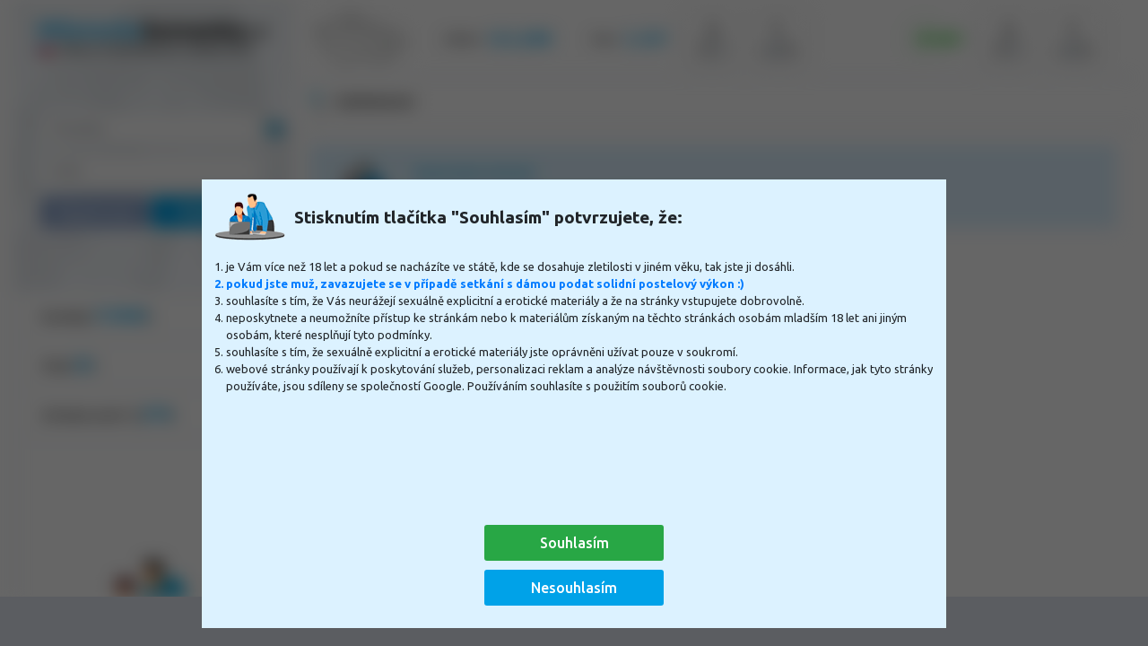

--- FILE ---
content_type: text/html; charset=UTF-8
request_url: https://www.mileneckaseznamka.cz/p-profile/u-listrake
body_size: 8367
content:


<!DOCTYPE html>

<html lang="cs">

<head>

    <meta charset="utf-8">

    <meta name="viewport" content="width=device-width, initial-scale=1.0, maximum-scale=5.0, user-scalable=no">

    <meta http-equiv="X-UA-Compatible" content="IE=edge">

    <meta name="theme-color" content="#88a2cc">

    <link rel="manifest" href="/manifest.json">

    <title>Milenecká seznamka – sex pro zadané 30+ | 27 000+ Čechů | &gt;&gt;&gt;</title>



    <meta name="description" content="Hlavní česká seznamka pro zadané (30+) ✅ Registrace a psaní zpráv zdarma :-)

">



    <meta property="og:locale" content="cs_CZ">

    <meta property="og:site_name" content="Milenecká seznamka pro zadané 30+ | 31 000+ Čechů">

    <meta property="og:type" content="article">

    <meta property="og:url" content="https://www.mileneckaseznamka.cz/p-profile/u-listrake">

    <meta property="og:title" content="Milenecká seznamka – sex pro zadané 30+ | 27 000+ Čechů | &gt;&gt;&gt;">

    <meta property="og:image" content="https://www.mileneckaseznamka.cz/ogimage.jpg">

    <meta property="og:description" content="Hlavní česká seznamka pro zadané (30+) ✅ Registrace a psaní zpráv zdarma :-)

">



    <script>
      // Define dataLayer and the gtag function.
      window.dataLayer = window.dataLayer || [];
      function gtag(){ dataLayer.push(arguments);}

      // Set default consent to 'denied' as a placeholder
      // Determine actual values based on your own requirements
      gtag('consent', 'default', {
        'ad_storage': 'denied',
        'ad_user_data': 'denied',
        'ad_personalization': 'denied',
        'analytics_storage': 'denied'
      });

</script>

<!-- Global site tag (gtag.js) - Google Analytics -->

<script async src="https://www.googletagmanager.com/gtag/js?id=UA-134347012-1"></script>

<script>

window.dataLayer = window.dataLayer || [];

function gtag(){dataLayer.push(arguments);}

gtag('js', new Date());

 

gtag('config', 'UA-134347012-1');

gtag('config', 'AW-797023987');

gtag('consent', 'update', {
  'ad_storage': 'granted',
  'ad_user_data': 'granted',
  'ad_personalization': 'granted',
  'analytics_storage': 'granted'
});

</script>



    <link href="/templates/left_side/compile/page.min.css?v=1" rel="stylesheet">

    <link href="/templates/photo_slider/compile/page.min.css?v=1" rel="stylesheet">



    <link rel="apple-touch-icon" sizes="180x180" href="/favicons/apple-touch-icon.png">

    <link rel="icon" type="image/png" sizes="32x32" href="/favicons/favicon-32x32.png">

    <link rel="icon" type="image/png" sizes="16x16" href="/favicons/favicon-16x16.png">

    <link rel="mask-icon" href="/favicons/safari-pinned-tab.svg" color="#88a2cc">



    <link rel="shortcut icon" href="/images/generals/favicon.ico" id="lazy_load_target">

    <!--<link href="https://fonts.googleapis.com/css?family=Roboto:100,300,400,400i,500,700,900|Ubuntu:300,400,400i,500,700&amp;subset=latin-ext" rel="stylesheet">-->

    <!--<link rel="stylesheet" href="https://fonts.googleapis.com/icon?family=Material+Icons">-->

    <!--<link href="/admin/admin/styles/basic.min.css" rel="stylesheet" />-->








    <script src='https://www.google.com/recaptcha/api.js?render=6LfCM4YUAAAAANA64YZkuWEcGvLI9IJubrv-p68x'></script>



    <!-- JQuery 3.2.1 -->


    <script src="/admin/admin/external/js/beagle-v1.4.2/BS4/dist/starter/assets/lib/jquery/jquery.min.js"></script>






    <script src="/scripts/external/jquery.waypoints.js"></script>

    <script src="/scripts/external/jquery.counterup.min.js"></script>





        <!-- Bootstrap 4.0.0 -->

    <script src="/admin/admin/external/js/bootstrap4/dist/js/bootstrap.bundle.min.js"></script>

    <!--<link href="/admin/admin/external/js/bootstrap4/scss/bootstrap.min.css" rel="stylesheet" />-->



    <!-- Material icons -->

    <link href="/admin/admin/external/js/beagle-v1.4.2/BS4/dist/starter/assets/lib/material-design-icons/css/material-design-iconic-font.min.css" rel="stylesheet">



    <!-- Select2 4.0.6-rc1-->

    <script src="/admin/admin/external/js/select2-4.0.6/dist/js/select2.min.js"></script>

    <link href="/admin/admin/external/js/select2-4.0.6/dist/css/select2.min.css" rel="stylesheet">



    <link href="/_custom.css" rel="stylesheet">



  <script>
   var globalConfig = {
        path: {
            relative: "/admin",
            webapi: ""
        },
        remoting: {
            prefixPath: "manager.php",
        }
    };
   </script>

    <script src="/admin/admin/js/compile/mfshop_admin.min.js"></script>


    <link href="/styles/css/global.min.css" rel="stylesheet">




    <script>
        const _loggedUserInfo = null;

    const _globalParamData = {"server_name":"www.mileneckaseznamka.cz","url":"https:\/\/www.mileneckaseznamka.cz","http_prefix":"https:\/\/","server_name_tld":".cz","server_name_domain":"mileneckaseznamka","server_name_subdomain":"www","web_variants":[],"containers":{"p":"profile","u":"listrake"},"error":false,"error_description":{"en":null}};

    const _globalIslogged = false;

    const _isDebugMode = false;

    </script>

<script>
globalConfig.path.webapi = "";
globalConfig.remoting.prefixPath = "service";

var getScrollElement = null;

globalConfig.path.web = {
    root: ""
};

	(function() {
		var lazy_load_css = [
            "/admin/admin" + "/styles/basic.min.css",
            "/admin/admin" + "/external/js/bootstrap4/scss/bootstrap.min.css",
            "https://fonts.googleapis.com/icon?family=Material+Icons",
            "https://fonts.googleapis.com/css?family=Roboto:100,300,400,400i,500,700,900|Ubuntu:300,400,400i,500,700&amp;subset=latin-ext"
		];

		function appendStyleElement(path) {
			var myCSS = document.createElement( "link" );
			myCSS.rel = "stylesheet";
			myCSS.href = path;
			document.getElementById("lazy_load_target").insertAdjacentElement("afterend", myCSS);
		}

		for (var i = lazy_load_css.length - 1; i >= 0; i--) {
			appendStyleElement(lazy_load_css[i]);
		}
	})();

</script>



   <!--<script src="/page_global_script"></script>-->


    <script src="/scripts/compile/global.es2017.min.js"></script>

    <script>
    $(document).ready(function() {
        $('.select2-init').each(function(i, element) {
            if ($(this).attr("data-placeholder")) {
                $(this).select2({
                    placeholder: $(this).attr("data-placeholder")
                })
            }
            else {
                $(this).select2();
            }
        });

        if (window.innerHeight < 960) {
            $('select').on('select2:open', function() {
                $('.select2-search input').prop('focus', 0);
            });
        }

        $('.counter-up').counterUp({
            delay: 10,
            time: 2000,
            formatter: (f) => {
                const n = parseInt(f);
                if (isNaN(n)) return f;

                return n?.toLocaleString() ?? n;
            }
        });
    });
    </script>



</head>

<body>


<div class="container flex" id="main-content-container">

<div class="left-menu flex">
    <a class="logo" href="/">
        <div class="full-logo-img">
            <img src="/images/generals/logo_big_slim.png" alt="Milenecká seznamka na sex pro zadané">
            <div class="f-as-start">
                <img src="/images/generals/cz.jpg" alt="Milenecká seznamka na sex pro zadané">
                <h1>Česká sex seznamka pro zadané (30+)</h1>
            </div>
        </div>
    </a>
    <div class="login-section">
    <input type="text" placeholder="Přezdívka" class="form-control" data-id="tb_username" autocomplete="new-password">
    <input type="text" placeholder="Heslo" class="form-control" data-id="tb_password" autocomplete="new-password">
    <a href="/p-zapomenute_heslo" id="lost_pwd_button"><img src="/images/generals/lost_password.png" alt="lost password icon"></a>
    <div class="btn-section">
        <a class="btn btn-blue light hide-mobile login" href="/p-registration">Registrovat</a>
        <button type="button" class="btn btn-blue" onclick="tb_login(this.parentElement.parentElement);">Přihlásit</button>
    </div>
</div>

    <div class="menu">
        <a class="menu-item" href="javascript:showModalWindow('only-registred-user');">
            <span class="text">Inzeráty (<span class="fc-blue">112063</span>)</span>
        </a>

        <a class="menu-item" href="/p-seznam_mistnosti">
            <span class="text">Chat (<span class="fc-blue">33</span>)</span>
        </a>

        <a class="menu-item" href="/p-schuzka_vecer">
            <span class="text">Schůzka večer? :) (<span class="fc-blue">274</span>)</span>
        </a>

    </div>

    <a href="/page-cz-provozovatele" class="img-separator second">
        <div class="flex f-column relative-r-5">
            <img src="/images/generals/pc_image.png" alt="Čeští provozovatelé milenecké seznamky na sex a pro zadané">
            <span>CZ provozovatelé</span>
            <span data-href="/p-kontaktni_formular" role="link" class="fc-blue">Máte dotaz? Rádi poradíme :)</span>
        </div>

    </a>
    <div class="menu">
        <a class="menu-item big" href="/page-diskretnost">
            <div class="icon diskretnost"><img src="/images/generals/hq_icons/person_icon.png" alt="diskretnost"></div>
            <span class="text">
                <span class="fc-blue">Diskrétnost</span>
                <span>jen fotky bez obličeje</span>
            </span>
        </a>
        <a class="menu-item big only-mobile relative-r-5" href="/p-kontaktni_formular">
            <div class="icon"><img src="/images/generals/wizard_top.png" alt="provozovatele mini"></div>
            <span class="text">
                <span class="fc-blue">CZ provozovatelé</span>
                <span>Máte dotaz? Rádi poradíme :)</span>
            </span>
        </a>
        <a class="menu-item big" href="https://youtu.be/PGCZP3iie6o" rel="nofollow noopener" target="_blank">
            <div class="icon tv"><img src="/images/generals/hq_icons/tv_icon.png" alt="tv"></div>
            <span class="text">
                <span class="fc-blue">Video</span>
                <span>o tom, kdo je u nás vítán :)</span>
            </span>
        </a>
        <a class="menu-item big" href="/page-cz-provozovatele">
            <div class="icon flag"><img src="/images/generals/hq_icons/cz_flag_icon.png" alt="flag_cz"></div>
            <span class="text">
                <span class="fc-blue">Důvěryhodnost</span>
                <span>jsme čeští provozovatelé</span>
            </span>
        </a>
        <a class="menu-item big" href="/page-nadace-agel">
            <div class="icon vozik"><img src="/images/generals/hq_icons/vozik.png" alt="flag_cz"></div>
            <span class="text">
                <span class="fc-blue">PŘISPÍVÁME</span>
                <span>Nadaci Agel</span>
            </span>
        </a>


    </div>
</div>

<div class="right-container">

    <link href="/scripts/external/photoswipe/photoswipe.css" rel="stylesheet">
    <link href="/scripts/external/photoswipe/default-skin/default-skin.css" rel="stylesheet">

    <script src="/scripts/external/photoswipe/photoswipe.min.js" type="text/javascript" charset="utf-8"></script>
    <script src="/scripts/external/photoswipe/photoswipe-ui-default.min.js" type="text/javascript" charset="utf-8"></script>
    <script src="/scripts/external/photoswipe/photoswipe.prettyphoto.js" type="text/javascript" charset="utf-8"></script>


<!-- Root element of PhotoSwipe. Must have class pswp. -->
<div class="pswp" tabindex="-1" role="dialog" aria-hidden="true">

    <!-- Background of PhotoSwipe.
         It's a separate element, as animating opacity is faster than rgba(). -->
    <div class="pswp__bg"></div>

    <!-- Slides wrapper with overflow:hidden. -->
    <div class="pswp__scroll-wrap">

        <!-- Container that holds slides. PhotoSwipe keeps only 3 slides in DOM to save memory. -->
        <!-- don't modify these 3 pswp__item elements, data is added later on. -->
        <div class="pswp__container">
            <div class="pswp__item"></div>
            <div class="pswp__item"></div>
            <div class="pswp__item"></div>
        </div>

        <!-- Default (PhotoSwipeUI_Default) interface on top of sliding area. Can be changed. -->
        <div class="pswp__ui pswp__ui--hidden">

            <div class="pswp__top-bar">

                <!--  Controls are self-explanatory. Order can be changed. -->

                <div class="pswp__counter"></div>

                <button type="button" class="pswp__button pswp__button--close" title="Close (Esc)"></button>

                <!--<button type="button" class="pswp__button pswp__button--share" title="Share"></button>-->

                <button type="button" class="pswp__button pswp__button--fs" title="Toggle fullscreen"></button>

                <button type="button" class="pswp__button pswp__button--zoom" title="Zoom in/out"></button>

                <!-- Preloader demo https://codepen.io/dimsemenov/pen/yyBWoR -->
                <!-- element will get class pswp__preloader--active when preloader is running -->
                <div class="pswp__preloader">
                    <div class="pswp__preloader__icn">
                        <div class="pswp__preloader__cut">
                            <div class="pswp__preloader__donut"></div>
                        </div>
                    </div>
                </div>
            </div>

            <div class="pswp__share-modal pswp__share-modal--hidden pswp__single-tap">
                <div class="pswp__share-tooltip"></div>
            </div>

            <button type="button" class="pswp__button pswp__button--arrow--left" title="Previous (arrow left)"></button>

            <button type="button" class="pswp__button pswp__button--arrow--right" title="Next (arrow right)"></button>

            <div class="pswp__caption">
                <div class="pswp__caption__center"></div>
            </div>

        </div>

    </div>

</div><div class="top-container">
    <div class="top-s-block">
        <img class="republic-map" src="/images/generals/mapa_min.jpg" alt="mini map">
    </div>
    <div class="top-s-block">
        <div class="top-block">
            <span>Celkem</span>&nbsp;&nbsp;<span class="fc-blue big counter-up">121399</span>
        </div>
    </div>
    <div class="top-s-block">
        <div class="top-block">
            <span>Dnes</span>&nbsp;&nbsp;<span class="fc-blue big counter-up">1157</span>
                <a class="box f woman" href="javascript:showModalWindow('only-registred-user')"></a> 
                <a class="box man" href="javascript:showModalWindow('only-registred-user')"></a> 

        </div>
        <div class="top-block empty" style="width: 100px;"></div>
        <div class="top-block">
            <div class="online-dot"></div>&nbsp;&nbsp;<span class="fc-green big counter-up">361</span>
                <a class="box f woman" href="javascript:showModalWindow('only-registred-user')"></a> 
                <a class="box man" href="javascript:showModalWindow('only-registred-user')"></a> 
        </div>

    </div>
</div>
<div class="only-mobile mobile-top">
    <a class="back-btn" href="javascript:window.history.back();"><img src="/images/generals/back.png"></a>
    <a class="logo" href="/">
        <div>
            <img src="/images/generals/logo_big_slim.png" alt="logo">
        </div>
    </a>
</div><div class="search-bar">
    <a href="javascript:showModalWindow('only-registred-user')"><img src="/images/generals/lupa.png" alt="lupa">Vyhledávání</a>
</div><div class="potvrzovaci-panel ic-50">
    <img src="/images/generals/wizard_top.png">
    <div>
        <h4>Neexistující uživatel</h4>
        <span>Omlouváme se, ale vámi zobrazený profil neexistuje nebo byl uživatel odstraněn.</span>
    </div>
</div>
</div>



</div>

<div id="footer-bottom">
<div class="footer">
    <div class="line">
        <a href="/" style="text-decoration: none;">Sex seznamka</a>&nbsp;pro&nbsp;
        <a href="/milenecky-vztah" style="text-decoration: none;">milenecký vztah zadaných</a>
    </div>
    <span class="separator">|</span>
    <div class="line">
        <a href="/page-obchodni-podminky">Obchodní podmínky</a>
        <span class="separator">|</span>
        <a href="/page-zasady-ochrany-soukromi">Zásady ochrany soukromí</a>
    </div>
</div>
</div><div id="modal-main" style="display: none;">
    <div class="modal-overlay"></div>
    <div class="modal-content-sz">
        <div class="top">
            <button class="close fa fa-times" id="close-modal"><img src="/images/generals/close_modal.png"></button>
            <div id="support-package"></div>
        </div>
        <div class="content" id="modal-content">

        </div>
    </div>
</div>

<template data-name="wrong-login">
    <div class="wrong-login modal-content-standard">
        <img src="/images/generals/wrong_login_img.png">
        <span>Zadáváte neplatnou přezdívku nebo heslo :(</span>
        <a href="/p-zapomenute_heslo" class="btn btn-blue">Zapomenuté přihlašovací údaje</a>
    </div>
</template>

<template data-name="need-vip">
    <div class="need-vip modal-content-standard">
        <img src="/images/generals/wrong_login_img.png">
        <div>
            <span>Je nám líto, ale tato funkce je dostupná pouze pro V.I.P uživatele.<br><br>
Podotýkáme, že <strong class="fc-blue">V.I.P. členství je časově neomezené</strong>, tudíž platí napořád, aniž by byla vyžadována nějaká další platba :)
</span>
        </div>
        <a href="/p-vip!standard" class="btn btn-blue">Aktivovat časově neomezené V.I.P.</a>
    </div>
</template>

<template data-name="registration-info">
    <div class="registration-info modal-content-standard">
        <h2>SLUŠNOST NA 1. MÍSTĚ</h2>
        <span>Aktivně se snažíme, aby na naší seznamce byli registrovaní pouze slušní a sympatičtí uživatelé :) Průběžně provádíme kontrolu nově registrovaných uživatelů. Pokud u určitého uživatele uvidíme, že nesplňuje níže uvedené podmínky, bude jeho profil smazán. Nemějte nám to za zlé, samozřejmě chceme mít základnu registrovaných uživatelů co největší, ale ne za každou cenu. Chceme mít na seznamce POUZE slušné uživatele :)</span>

        <h3>1. VULGÁRNÍ INZERÁT BUDE SMAZÁN</h3>
        <span>Vulgární inzeráty typu: "<strong>chci sex</strong>", "<strong>chci šu*at</strong>" jsou už absolutně nepřijatelné. Pokud se uživatel prezentuje takto, tak se vystavuje nebezpečí, že mu kromě smazání profilu zamezíme přístup z jeho IP adresy.</span>

        <h3>2. KRAŤOUČKÝ INZERÁT BUDE SMAZÁN</h3>
        <span>Inzerát typu: "<strong>chci ženu na sex</strong>" nebo "<strong>ahoj, jsem fajn</strong>" bude smazán. Nemáme nic proti jedno-větovým inzerátům, musí však mít hlavu a patu :) Povězte něco o sobě a o tom koho hledáte :)</span>

        <button type="button" data-action="close-modal" onclick="javascript:$('#close-modal').click()" class="btn btn-blue">Registrovat</button>
    </div>
</template>

<template data-name="only-registred-user">
    <div class="only-registred-user modal-content-standard">
        <img src="/images/generals/wrong_login_img.png">
        <div class="center-green">
            <p>Odesílání zpráv <strong class="green">zdarma</strong></p>
            <p>Zobrazení všech profilů  <strong class="green">zdarma</strong></p>
            <p>Vkládání inzerátů <strong class="green">zdarma</strong></p>
        </div>
        <a href="/p-registration!mobile" class="btn btn-blue s-mobile">Zdarma se zaregistrovat</a>
        <a href="/p-registration" class="btn btn-blue no-s-mobile">Zdarma se zaregistrovat</a>
    </div>
</template>

<template data-name="invalid-input">
    <div class="invalid-input modal-content-standard">
        <img src="/images/generals/wrong_login_img.png">
        <div>
            <span>Nemůžeme Vás pustit dále, jelikož nějaký údaj <strong class="fc-blue">nebyl vyplněn</strong> nebo byl <strong class="fc-blue">vyplněn špatně</strong> :(</span>
        </div>
        <a href="/p-vip" class="btn btn-blue" style="visibility:hidden;"></a>
    </div>
</template>

<template data-name="ulet-na-vecer">
    <div class="ulet-na-vecer modal-content-standard">
        <img src="/images/generals/wrong_login_img.png">
        <div>
            <span>Přejete si dnes večer zažít vzrušující diskrétní zážitek s někým neznámým?</span>
            <br>
            <br>
            <span>Jednorázová aférka má své kouzlo :)</span>
        </div>
        <a href="javascript:prihlasitUlet(1)" class="btn btn-blue">Možná ANO ... :)</a>
        <br>
        <button type="button" onclick="javascript:prihlasitUlet(0)" class="btn btn-blue">NE. Hledám dlouhodobější vztah</button>
    </div>
</template>

<template data-name="adult-info" data-additional="blur-background">
    <div class="adult-info modal-content-standard">

        <div class="scoll-content">
            <div class="universal-top">
                <img src="/images/generals/wizard_top.png">
                <span>Stisknutím tlačítka "Souhlasím" potvrzujete, že:</span>
            </div>

            <ol>
				<li>je Vám více než 18 let a pokud se nacházíte ve státě, kde se dosahuje zletilosti v jiném věku, tak jste ji dosáhli. </li>
                <strong style="color: #007bff;"><li>pokud jste muž, zavazujete se v případě setkání s dámou podat solidní postelový výkon :)</li></strong>
				<li>souhlasíte s tím, že Vás neurážejí sexuálně explicitní a erotické materiály a že na stránky vstupujete dobrovolně.</li>
				<li>neposkytnete a neumožníte přístup ke stránkám nebo k materiálům získaným na těchto stránkách osobám mladším 18 let ani jiným osobám, které nesplňují tyto podmínky.</li>
				<li>souhlasíte s tím, že sexuálně explicitní a erotické materiály jste oprávněni užívat pouze v soukromí.</li>
				<li>webové stránky používají k poskytování služeb, personalizaci reklam a analýze návštěvnosti soubory cookie. Informace, jak tyto stránky používáte, jsou sdíleny se společností Google. Používáním souhlasíte s použitím souborů cookie.</li>
            </ol>
        </div>

        <button type="button" style="min-width: 200px;" onclick="javascript:adultdialog_click('ok')" class="btn btn-blue green">Souhlasím</button>
        <button type="button" style="min-width: 200px;" onclick="javascript:adultdialog_click('no')" class="btn btn-blue">Nesouhlasím</button>
    </div>
</template>

<template data-name="today-both-reg">
    <div class="today-both-reg modal-content-standard">
        <img src="/images/generals/wrong_login_img.png">
        <div>
            <span>Litujeme, uživateli nemůžete napsat, protože není autorizovaný. Oslovte jej následující den.</span>
        </div>
        <a href="/p-vip" class="btn btn-blue" style="visibility:hidden;"></a>
    </div>
</template>

<template data-name="star-info">
    <div class="star-info modal-content-standard">
        <div class="scroll-content">
            <h2>Více hvězd = Větší šance na odpověď</h2>
            <span>Všeobecně u nás platí, že čím má uživatel více hvězdiček, tím častěji píše, odepisuje na vzkazy.</span>
            <div class="star-list">
                <img src="/images/generals/list-star.png" alt="hvězda">
                <img src="/images/generals/list-star.png" alt="hvězda">
                <img src="/images/generals/list-star.png" alt="hvězda">
            </div>
            <span>Uživatelé, kteří už na seznamce napsali větší množství vzkazů.</span>
            <div class="star-list">
                <img src="/images/generals/list-star.png" alt="hvězda">
                <img src="/images/generals/list-star.png" alt="hvězda">
            </div>
            <span>Uživatelé, kteří píší a odepisují relativně často, pokud je dotyčný zaujme.</span>
            <div class="star-list">
                <img src="/images/generals/list-star.png" alt="hvězda">
            </div>
            <span>Tzv. Vyčkávací milenci :)</span><br>
            <span class="red">Doporučujeme ozývat se i jim.</span>
            <br>
            <br>
            <span>Vyčkávací milenci odepisují jen občas, spíše čekají, až se jim ozve někdo zajímavý, což nebývá moc často, jelikož se bohužel množství lidí prezentuje nevhodně :( Pokud máte zajímavý profil a působíte (jste) na úrovni, tak máte <span class="red">velkou šanci tyto lidi zaujmout.</span></span>
        </div>
    </div>
</template>


<template data-name="fake-profile-info">
    <div class="fake-profile-info modal-content-standard">

    <div class="scroll-content">
        <div class="title-top">
            <div>
                <img src="/images/generals/warn.png">
                <span>Už nás to vážně štve :(</span>
            </div>
        </div>
        <div class="line">Neradi používáme rázná slova, či se chováme neuctivě, ale <strong>z jednání některých lidí nám je úzko.</strong></div>
        <div class="line">Mrzí nás, že i přesto, že máme 0% fiktivních ženských profilů, se najdou jedinci, kteří nás neprávem hejtují.</div>
        <div class="line">Jedná se většinou o lidi komunikující stylem "Čau, dáme sex?" Na toto logicky neodpoví žádná. Dotyční nás pak hází do jednoho pytle s fejk seznamkami, aniž by se zamysleli nad tím, jestli není chyba v jejich projevu.</div>
        <div class="line"><strong><span class="red">Omlouváme se za neprofesionalitu. Už to v nás prostě bouchlo.</span> Když přes 12 let denně vyvíjíte úsilí, abyste vybudovali seznamku, kterou budou mít lidé rádi, budou se na ni rádi vracet, nemáte falešné profily, nestrháváte nic z kreditek, zkrátka děláte to vážně v dobré víře, a i tak se do Vás párkrát do měsíce někdo obuje či dokonce vyhrožuje násilím, tak Vás to dost raní a máte tak nutkání se o tom zmínit.</strong></div>

    </div>

    <a href="/p-vip!gold" style="min-width: 200px;" class="special-green">V.I.P. GOLD mohou vidět e-maily registrovaných žen<br>Tisíce e-mailů prostě nenafingujete</a>
        <button type="button" style="min-width: 200px;" onclick="javascript:updateFakeProfiles()" class="btn btn-blue">Přečetl jsem si výše zmíněné a vstupuji...</button>
    </div>
</template>

<template data-name="fake-profile-info-inzeraty">
    <div class="fake-profile-info modal-content-standard">
    <div class="scroll-content">
        <div class="title-top">
            <div>
                <img src="/images/generals/warn.png">
                <span>Už nás to vážně štve :(</span>
            </div>
        </div>
        <div class="line">Neradi používáme rázná slova, či se chováme neuctivě, ale <strong>z jednání některých lidí nám je úzko.</strong></div>
        <div class="line">Mrzí nás, že i přesto, že máme 0% fiktivních ženských profilů, se najdou jedinci, kteří nás neprávem hejtují.</div>
        <div class="line">Jedná se většinou o lidi komunikující stylem "Čau, dáme sex?" Na toto logicky neodpoví žádná. Dotyční nás pak hází do jednoho pytle s fejk seznamkami, aniž by se zamysleli nad tím, jestli není chyba v jejich projevu.</div>
        <div class="line"><strong><span class="red">Omlouváme se za neprofesionalitu. Už to v nás prostě bouchlo.</span> Když přes 12 let denně vyvíjíte úsilí, abyste vybudovali seznamku, kterou budou mít lidé rádi, budou se na ni rádi vracet, nemáte falešné profily, nestrháváte nic z kreditek, zkrátka děláte to vážně v dobré víře, a i tak se do Vás párkrát do měsíce někdo obuje či dokonce vyhrožuje násilím, tak Vás to dost raní a máte tak nutkání se o tom zmínit.</strong></div>

    </div>

    <a href="/p-vip!gold" style="min-width: 200px;" class="special-green">V.I.P. GOLD mohou vidět e-maily registrovaných žen<br>Tisíce e-mailů prostě nenafingujete</a>
        <a href="/f-inzeraty/" type="button" style="min-width: 200px;"  class="btn btn-blue">Přečetl jsem si výše zmíněné a vstupuji...</a>
    </div>
</template>
<div class='d-none' style='position: absolute;' id='append_script_start'></div><link href='/templates/_global/compile/page.mobile.min.css' media='screen and (max-width:600px)' rel='stylesheet' /><script src='/templates/_global/compile/page.es2017.min.js' ></script><link href='/templates/left_side/compile/page.mobile.min.css' media='screen and (max-width:600px)' rel='stylesheet' /><script src='/templates/left_side/compile/page.es2017.min.js' async defer></script><script src='/templates/login_section/compile/page.es2017.min.js' async defer></script><link href='/templates/top/compile/page.mobile.min.css' media='screen and (max-width:600px)' rel='stylesheet' /><script src='/templates/top/compile/page.es2017.min.js' async defer></script><link href='/templates/search_bar/compile/page.mobile.min.css' media='screen and (max-width:600px)' rel='stylesheet' /><link href='/templates/footer/compile/page.mobile.min.css' media='screen and (max-width:600px)' rel='stylesheet' /><link href='/templates/popup_window/compile/page.mobile.min.css' media='screen and (max-width:600px)' rel='stylesheet' /><script src='/templates/popup_window/compile/page.es2017.min.js' ></script><script>appendPreloadStyleElement('/templates/_global/compile/page.min.css');appendPreloadStyleElement('/templates/left_side/compile/page.min.css');appendPreloadStyleElement('/templates/login_section/compile/page.min.css');appendPreloadStyleElement('/templates/top/compile/page.min.css');appendPreloadStyleElement('/templates/search_bar/compile/page.min.css');appendPreloadStyleElement('/templates/potvrzovaci_panel/compile/page.min.css');appendPreloadStyleElement('/templates/footer/compile/page.min.css');appendPreloadStyleElement('/templates/popup_window/compile/page.min.css');</script>
<script type="text/javascript" src=https://c.seznam.cz/js/rc.js></script>
<script>
    var retargetingConf = {
        rtgId: 92219,
        consent: 1
    };

    if (window.rc && window.rc.retargetingHit) {
        window.rc.retargetingHit(retargetingConf);
    }
</script>


</body>
</html>


--- FILE ---
content_type: text/html; charset=utf-8
request_url: https://www.google.com/recaptcha/api2/anchor?ar=1&k=6LfCM4YUAAAAANA64YZkuWEcGvLI9IJubrv-p68x&co=aHR0cHM6Ly93d3cubWlsZW5lY2thc2V6bmFta2EuY3o6NDQz&hl=en&v=TkacYOdEJbdB_JjX802TMer9&size=invisible&anchor-ms=20000&execute-ms=15000&cb=aaflzkd66slm
body_size: 45747
content:
<!DOCTYPE HTML><html dir="ltr" lang="en"><head><meta http-equiv="Content-Type" content="text/html; charset=UTF-8">
<meta http-equiv="X-UA-Compatible" content="IE=edge">
<title>reCAPTCHA</title>
<style type="text/css">
/* cyrillic-ext */
@font-face {
  font-family: 'Roboto';
  font-style: normal;
  font-weight: 400;
  src: url(//fonts.gstatic.com/s/roboto/v18/KFOmCnqEu92Fr1Mu72xKKTU1Kvnz.woff2) format('woff2');
  unicode-range: U+0460-052F, U+1C80-1C8A, U+20B4, U+2DE0-2DFF, U+A640-A69F, U+FE2E-FE2F;
}
/* cyrillic */
@font-face {
  font-family: 'Roboto';
  font-style: normal;
  font-weight: 400;
  src: url(//fonts.gstatic.com/s/roboto/v18/KFOmCnqEu92Fr1Mu5mxKKTU1Kvnz.woff2) format('woff2');
  unicode-range: U+0301, U+0400-045F, U+0490-0491, U+04B0-04B1, U+2116;
}
/* greek-ext */
@font-face {
  font-family: 'Roboto';
  font-style: normal;
  font-weight: 400;
  src: url(//fonts.gstatic.com/s/roboto/v18/KFOmCnqEu92Fr1Mu7mxKKTU1Kvnz.woff2) format('woff2');
  unicode-range: U+1F00-1FFF;
}
/* greek */
@font-face {
  font-family: 'Roboto';
  font-style: normal;
  font-weight: 400;
  src: url(//fonts.gstatic.com/s/roboto/v18/KFOmCnqEu92Fr1Mu4WxKKTU1Kvnz.woff2) format('woff2');
  unicode-range: U+0370-0377, U+037A-037F, U+0384-038A, U+038C, U+038E-03A1, U+03A3-03FF;
}
/* vietnamese */
@font-face {
  font-family: 'Roboto';
  font-style: normal;
  font-weight: 400;
  src: url(//fonts.gstatic.com/s/roboto/v18/KFOmCnqEu92Fr1Mu7WxKKTU1Kvnz.woff2) format('woff2');
  unicode-range: U+0102-0103, U+0110-0111, U+0128-0129, U+0168-0169, U+01A0-01A1, U+01AF-01B0, U+0300-0301, U+0303-0304, U+0308-0309, U+0323, U+0329, U+1EA0-1EF9, U+20AB;
}
/* latin-ext */
@font-face {
  font-family: 'Roboto';
  font-style: normal;
  font-weight: 400;
  src: url(//fonts.gstatic.com/s/roboto/v18/KFOmCnqEu92Fr1Mu7GxKKTU1Kvnz.woff2) format('woff2');
  unicode-range: U+0100-02BA, U+02BD-02C5, U+02C7-02CC, U+02CE-02D7, U+02DD-02FF, U+0304, U+0308, U+0329, U+1D00-1DBF, U+1E00-1E9F, U+1EF2-1EFF, U+2020, U+20A0-20AB, U+20AD-20C0, U+2113, U+2C60-2C7F, U+A720-A7FF;
}
/* latin */
@font-face {
  font-family: 'Roboto';
  font-style: normal;
  font-weight: 400;
  src: url(//fonts.gstatic.com/s/roboto/v18/KFOmCnqEu92Fr1Mu4mxKKTU1Kg.woff2) format('woff2');
  unicode-range: U+0000-00FF, U+0131, U+0152-0153, U+02BB-02BC, U+02C6, U+02DA, U+02DC, U+0304, U+0308, U+0329, U+2000-206F, U+20AC, U+2122, U+2191, U+2193, U+2212, U+2215, U+FEFF, U+FFFD;
}
/* cyrillic-ext */
@font-face {
  font-family: 'Roboto';
  font-style: normal;
  font-weight: 500;
  src: url(//fonts.gstatic.com/s/roboto/v18/KFOlCnqEu92Fr1MmEU9fCRc4AMP6lbBP.woff2) format('woff2');
  unicode-range: U+0460-052F, U+1C80-1C8A, U+20B4, U+2DE0-2DFF, U+A640-A69F, U+FE2E-FE2F;
}
/* cyrillic */
@font-face {
  font-family: 'Roboto';
  font-style: normal;
  font-weight: 500;
  src: url(//fonts.gstatic.com/s/roboto/v18/KFOlCnqEu92Fr1MmEU9fABc4AMP6lbBP.woff2) format('woff2');
  unicode-range: U+0301, U+0400-045F, U+0490-0491, U+04B0-04B1, U+2116;
}
/* greek-ext */
@font-face {
  font-family: 'Roboto';
  font-style: normal;
  font-weight: 500;
  src: url(//fonts.gstatic.com/s/roboto/v18/KFOlCnqEu92Fr1MmEU9fCBc4AMP6lbBP.woff2) format('woff2');
  unicode-range: U+1F00-1FFF;
}
/* greek */
@font-face {
  font-family: 'Roboto';
  font-style: normal;
  font-weight: 500;
  src: url(//fonts.gstatic.com/s/roboto/v18/KFOlCnqEu92Fr1MmEU9fBxc4AMP6lbBP.woff2) format('woff2');
  unicode-range: U+0370-0377, U+037A-037F, U+0384-038A, U+038C, U+038E-03A1, U+03A3-03FF;
}
/* vietnamese */
@font-face {
  font-family: 'Roboto';
  font-style: normal;
  font-weight: 500;
  src: url(//fonts.gstatic.com/s/roboto/v18/KFOlCnqEu92Fr1MmEU9fCxc4AMP6lbBP.woff2) format('woff2');
  unicode-range: U+0102-0103, U+0110-0111, U+0128-0129, U+0168-0169, U+01A0-01A1, U+01AF-01B0, U+0300-0301, U+0303-0304, U+0308-0309, U+0323, U+0329, U+1EA0-1EF9, U+20AB;
}
/* latin-ext */
@font-face {
  font-family: 'Roboto';
  font-style: normal;
  font-weight: 500;
  src: url(//fonts.gstatic.com/s/roboto/v18/KFOlCnqEu92Fr1MmEU9fChc4AMP6lbBP.woff2) format('woff2');
  unicode-range: U+0100-02BA, U+02BD-02C5, U+02C7-02CC, U+02CE-02D7, U+02DD-02FF, U+0304, U+0308, U+0329, U+1D00-1DBF, U+1E00-1E9F, U+1EF2-1EFF, U+2020, U+20A0-20AB, U+20AD-20C0, U+2113, U+2C60-2C7F, U+A720-A7FF;
}
/* latin */
@font-face {
  font-family: 'Roboto';
  font-style: normal;
  font-weight: 500;
  src: url(//fonts.gstatic.com/s/roboto/v18/KFOlCnqEu92Fr1MmEU9fBBc4AMP6lQ.woff2) format('woff2');
  unicode-range: U+0000-00FF, U+0131, U+0152-0153, U+02BB-02BC, U+02C6, U+02DA, U+02DC, U+0304, U+0308, U+0329, U+2000-206F, U+20AC, U+2122, U+2191, U+2193, U+2212, U+2215, U+FEFF, U+FFFD;
}
/* cyrillic-ext */
@font-face {
  font-family: 'Roboto';
  font-style: normal;
  font-weight: 900;
  src: url(//fonts.gstatic.com/s/roboto/v18/KFOlCnqEu92Fr1MmYUtfCRc4AMP6lbBP.woff2) format('woff2');
  unicode-range: U+0460-052F, U+1C80-1C8A, U+20B4, U+2DE0-2DFF, U+A640-A69F, U+FE2E-FE2F;
}
/* cyrillic */
@font-face {
  font-family: 'Roboto';
  font-style: normal;
  font-weight: 900;
  src: url(//fonts.gstatic.com/s/roboto/v18/KFOlCnqEu92Fr1MmYUtfABc4AMP6lbBP.woff2) format('woff2');
  unicode-range: U+0301, U+0400-045F, U+0490-0491, U+04B0-04B1, U+2116;
}
/* greek-ext */
@font-face {
  font-family: 'Roboto';
  font-style: normal;
  font-weight: 900;
  src: url(//fonts.gstatic.com/s/roboto/v18/KFOlCnqEu92Fr1MmYUtfCBc4AMP6lbBP.woff2) format('woff2');
  unicode-range: U+1F00-1FFF;
}
/* greek */
@font-face {
  font-family: 'Roboto';
  font-style: normal;
  font-weight: 900;
  src: url(//fonts.gstatic.com/s/roboto/v18/KFOlCnqEu92Fr1MmYUtfBxc4AMP6lbBP.woff2) format('woff2');
  unicode-range: U+0370-0377, U+037A-037F, U+0384-038A, U+038C, U+038E-03A1, U+03A3-03FF;
}
/* vietnamese */
@font-face {
  font-family: 'Roboto';
  font-style: normal;
  font-weight: 900;
  src: url(//fonts.gstatic.com/s/roboto/v18/KFOlCnqEu92Fr1MmYUtfCxc4AMP6lbBP.woff2) format('woff2');
  unicode-range: U+0102-0103, U+0110-0111, U+0128-0129, U+0168-0169, U+01A0-01A1, U+01AF-01B0, U+0300-0301, U+0303-0304, U+0308-0309, U+0323, U+0329, U+1EA0-1EF9, U+20AB;
}
/* latin-ext */
@font-face {
  font-family: 'Roboto';
  font-style: normal;
  font-weight: 900;
  src: url(//fonts.gstatic.com/s/roboto/v18/KFOlCnqEu92Fr1MmYUtfChc4AMP6lbBP.woff2) format('woff2');
  unicode-range: U+0100-02BA, U+02BD-02C5, U+02C7-02CC, U+02CE-02D7, U+02DD-02FF, U+0304, U+0308, U+0329, U+1D00-1DBF, U+1E00-1E9F, U+1EF2-1EFF, U+2020, U+20A0-20AB, U+20AD-20C0, U+2113, U+2C60-2C7F, U+A720-A7FF;
}
/* latin */
@font-face {
  font-family: 'Roboto';
  font-style: normal;
  font-weight: 900;
  src: url(//fonts.gstatic.com/s/roboto/v18/KFOlCnqEu92Fr1MmYUtfBBc4AMP6lQ.woff2) format('woff2');
  unicode-range: U+0000-00FF, U+0131, U+0152-0153, U+02BB-02BC, U+02C6, U+02DA, U+02DC, U+0304, U+0308, U+0329, U+2000-206F, U+20AC, U+2122, U+2191, U+2193, U+2212, U+2215, U+FEFF, U+FFFD;
}

</style>
<link rel="stylesheet" type="text/css" href="https://www.gstatic.com/recaptcha/releases/TkacYOdEJbdB_JjX802TMer9/styles__ltr.css">
<script nonce="B8j3wrLW_rWeJNzZftEjmQ" type="text/javascript">window['__recaptcha_api'] = 'https://www.google.com/recaptcha/api2/';</script>
<script type="text/javascript" src="https://www.gstatic.com/recaptcha/releases/TkacYOdEJbdB_JjX802TMer9/recaptcha__en.js" nonce="B8j3wrLW_rWeJNzZftEjmQ">
      
    </script></head>
<body><div id="rc-anchor-alert" class="rc-anchor-alert"></div>
<input type="hidden" id="recaptcha-token" value="[base64]">
<script type="text/javascript" nonce="B8j3wrLW_rWeJNzZftEjmQ">
      recaptcha.anchor.Main.init("[\x22ainput\x22,[\x22bgdata\x22,\x22\x22,\[base64]/[base64]/[base64]/[base64]/[base64]/[base64]/[base64]/[base64]/[base64]/[base64]/[base64]/[base64]/[base64]/[base64]/[base64]\\u003d\\u003d\x22,\[base64]\\u003d\x22,\x22KcOWe8KgYMKCdsOjGwxLW8Oew4LDtMOowrPCpcKHbVBIbMKAf21PwrDDh8KVwrPCjMKCF8OPGCV8VAYLc3tSWMOAUMKZwrrCpsKWwqg2w67CqMOtw5FBfcOeYMOzbsOdw6Yew5/ChMOAwobDsMOswoYpJUPCl1bChcORaHnCp8K1w6/DjSbDr0bCt8K6wo1EDcOvXMODw7PCnybDpAZ5wo/DocKBUcO9w7nDrsOBw7ReMMOtw5rDgMO2N8KmwpdQdMKASjvDk8Kqw7LCiycSw5jDhMKTaHjDoWXDs8KSw5V0w4odMMKRw55FasOtdyvChsK/FB3CmnbDiyZZcMOKYnPDk1zCjA/[base64]/[base64]/w7MbQiFNESZZwr9Tw47DvMO5fMKEIx3CjcKFwr7DnsObLMOCT8OeFMKLUMK8aCjDhBjCqy7DkE3CksO/JQzDhmvDlcK9w4ETwpLDiQNTwq/DsMOXVMKFflF5Uk0nw71fU8KNwpbDjGVTIMKjwoAjw5UiDXzCqE1fe0U7ADvCjUFXahnDmzDDk2dow5/DnWRVw4jCv8KweWVFwo3CssKow5FCw6l9w7ROesOnwqzCpRbDmlfCgkVdw6TDm3DDl8Ktwr4+wrk/Z8KGwq7CnMO8wotzw4k/[base64]/wpLCnMKzMyDClcOvCyEjwrkaEgJ3w7cvWmbCnC3DlBQEGcO1YcKsw4DDkV/[base64]/CniEzE8OsI0XDusOADnHCtsOHX8KFHDAWw5/DlsKtUBnCgsOYSV3DiUczwrdawqRIwokYwowDwqcTU0TDi0XCt8OmLx86BgbCtMKawr8dNF3CtMO7NgzClx/Do8K8BsKRBMKoJsOpw6dQwpXCuVXCkzrCrwd/w4LCncKMZTREw6VcT8Ohc8Okw5JfBMOqEmFQSkYewqs2BVjClATCh8K1UUnDo8KiwofDnsKrdDZMwpbCucKQw7HCq1jDoisQYnRDDMKtDcOxBMK4T8Opw4FCwoDCgcOpccKgRD/Cjhc9wqNqD8KowqTCocKKwrEkw4BDBmvDqnXCuCnCvkvDhAkSwogRBGRqGko7w6BRacORw43Dth7DpMKrLGzCnjPCtAzCnA4Mb0BkfDYow4xRIMKhUcOPw4BZMFPClsOUwr/DpUHCr8OOaT5MFRXDvMKOwoc+wqFtwq/[base64]/woggwoDCucKBw7g+MEDCq8K9w6kGC2LDrcOow77Ct8Oew4hdwpdmdnTDmSfChzXCr8OZw7nCvyMsXsKBwqTDuFZoCTfCtxsHwohOM8KueXRQblvDj2Zvw5xrwqnDhDDDuU4Owqd8IEXCo1TCtsO+wohadUPDhMK0wrvChMOSw7QDdcOXUhbDnMO/[base64]/WXwpw5Ukw73DpSbCs1dBBcOkLCImwqVGPcK3KMOpw4HCjhl0wrB3w7/CjWPCqEzDhcK/FR3DnQ/Cl1t1w6cnRSfDrMK7wrMgS8OSw63DhVvCrGrCg0ItTcO/L8K+e8OuWH0LGSZrwoMVw4/DsgAVRsOJwp/DqMOzwqpPS8KTMcOWw5I6w6kQNsKCworDjQDDiwDCi8OjNwHCs8OITsKlw7PDrDEBJyfCqTfCoMOHwpJPZ8OSG8KMwp1Xw4d5dVzCjsOuH8OZcRgDw7bCvUhUw4kiDGnCgxJ4w4F/wrBgw6YQETHCnnDDtsOzw6DCqsKew5PCsnzDmMOfwrxBwow7w5kDJsKPScKWPsKcKSbDl8O/w67DvFzDqsOhwpdzw6zCllLCmMK1wqLDqcONw5vCu8OlU8KJEsO0UX8CwqIiw5pcC3DCl3DDm37Ch8OFw5oBfsOSSXwIwqUaHMOVOAYDw5rCqcKRw6fCuMKwwoMQZcOJwrDDjSDDrMO6X8OmExnCuMOIXRHChcKpw7lSwr/CrsOxwqVSLGHCu8ObEns6woPCmCoewpnDiDhkLCwCw5d7wopmUsO9PU/Cj3fDq8OZw4zDsTFtw7bCmsKWw7zCpMKEaMO/S3/CnsKpwprCm8Omw5NJwr7CpjYCd39ow5/Do8KZHyAjCsKNw6tHamHClcOsVG7Col5vwpkVwpZqw7YTDC8Ww4zDqcKyYh7DvggWwr/[base64]/DqAjDmk7Cm8OvMT4xWH8/wrnDlkQzwrrCsMO2w6UPwq3CvMOgYm4Qw7dywpVufMKTCkTCkgfDlsK0Y3diMkzDlsO9JX/ClW05wpwFw6BLewl1ejnCosKvWyTCq8KzYcKdU8OXwpBLecKeWXUNw6/DiC3CjRIhwqIIYSwSw64zwofDp2LDmBY6Mmdew5fDh8KXw4MPwp02McKXwqELwo/CkcKsw5/DiRbDgMOkw7jCpVYUL2LDr8OAwqceQsKuw6AawrPCiRRDw6dxR099GMKawqxZwqDCv8KBwpBOdcKMO8O7dsKxeFBrw48Vw6PCtMOFw7nCjWjCuWRIRWIqw67Ckx1Tw49RA8KJwoRtTcOKEShHInBzU8KiwobCmiUXDMKIwo9xbsOJBMKCwqDDnGIhw6/CrsOAw5BQw6xGXcOvwrLDh1TCmMKcwpfDmMOydsKYTAvDqwjCjBvDuMKEwrnCg8O/[base64]/DscKew4VDwoLDjhLCuyggwrvCkMKBw7LCmRcJwoDDilPCncKxZMKnw7bDpMKhwq/DrnQYwrp/wqjCrsODO8KHwoHCryFtNg10aMKawqJXcC4vwptrdsKVw6rCuMOUGQnDs8OkWcKNAcK6MmMVwqbCn8KedFPCi8KtIUrDgsOhZ8KIwqh/[base64]/c8OYwrMZw5oWasOQc8O1ITTDm8OIUXYFwrXCtU5UOsO3w5zCpcOpwpPDtcKIwq8Iw5YKwr4Mw7xqw5LDqQdiwqgobjzCgcKDbcOMw49tw63DmgBrw4Nfw6/DmErDkxnDmMKwwrNlfcOWFsKiQzvCtsKYfcKIw5NTw7vCtBdUwpYJdmfDngogw4EPGx9CXhrCuMKMwr/Co8O/UjVxwrDCg2EbF8OfMA9Qw6pQwpfCqWvDpmfDq0XDocKqwrs7wqphwp3CnsK4YsOwe2fCjcKEwoRcw5sXwqAIw4dTw5B3woUfwot+NHZjwro/[base64]/w7Ugw7rDqMOsV1DDl15LwpjDqnN5ZMKhwrBWwrnCrCLCg0V4cTg5w5rDqsOAw4NzwrIUw5fDpMKYPTLDoMKawoU/[base64]/DhsKeSkPDucKqJsKbwrnDv8K4EMOBIMK1w6U5Jlsxw6PDonjCusKVw63CjnfCmnDDkwlswr/CtcOpwqwSfMKSw4fCnjvCgMO1PxzDksO/wp4gHhtwE8KIHxVlwp9/[base64]/[base64]/Ci8KVYQZcO0bDocOTe8K0UmsvW2XDhsODSnkIAD00wq5vw4sAFsORwptmw4jDoTw5UknCnMKew7AhwpUHLgk9w4PDgsOCCsO5dgLCucKfw7jClMK1w7nDqMOswqnChQrDhMKVwpcNw7/Ch8KhL0LCrylxWsKiwojDkcO3wpsOw6JASsOxw4RpRsOaasOlw4DCvDlfw4PDg8OEcsOEwpwvKQBJwr4pwqrCpcO1wpPDph3CtMOFRiLDrsOUw5PDmkodw6lTwpNmR8Kmw7wMwr7CpzU3Wj5Kwo7Dml/Cv18ZwroIwqjDtsKRLcKqwqoRw55VasOzw4o8wr9yw67Dr0rCj8Kiw7d1MB5Lw6poGQPDo0bDoAtGJCF5w75BN39YwoNnLsOnQMKswqfDrlnDjsKewofCgsOKwrxneCLCp0FnwoUrEcO+wrnClF58LWbCqsKkE8OfMwYNw5/[base64]/w4vCnyzDp8KmL0d8wqNew4fDlwDDkg44V8OXw6fCkMK8HE3DhMK0ehvDk8OHZiDClsOnRlzCnmAsLcK8Q8OZwrXCiMKGwrzCnlPDhMKhwq1wQ8O2w5Z3wqfCjGrDrXLCnsKZPCDChijCssO/FUrCtsOew7TCnUZFJsKvRlLClMKydMKOJsKuwo9DwpRWwqPDjMKawojCkcOJwrcuworDisO8wqHDoTTCp0lCXyJEZ2l9w6RXesO9woNjw7vClEArUEbCgWZTwqdHwpd/w7HDgDbCmy8fw6LCrTscwqvDtR/DujRpwqhCw6Qsw6MTTC/[base64]/DhHouw7J8wrhnw4EjworClGbCnQzDr8KiTQ/CnsOoQmvDt8KKHWjDpcOiYHFoVX1mwpDDlQwewqwFw6Npwpwtw5pVRwXCoUgqSsOow4nCrsOFYMKUXyrDpwQow74uwozCs8OpbksCwozDgMK8Y3/Dn8KMwrfCq2DDl8KSwqIIK8Kxw4BEeQfDkcKUwpzDjQLCmzXDiMO1AX/CiMOdXGDDgsK7w6ATwqTCqhdzwoXCsWLDnjDDvMOQw6XCl28jw77DvcKvwqnDmWnDosKqw6HDscOQdMKcYlMbB8O2emNzC3Yew6hEw5vCsj3Cmm/[base64]/[base64]/w7bDoSrCoiBJwp3DoMOjw5E3wovDojU3HsKobRxdw4ZJD8KfIzzCsMOXPznDo1Biwp9CW8K0PcOpw4VjVsOaUyDCm0tUwr5UwoV+Ui19UsK+XMOAwpdIJ8KPQMOhRUQrwrLCjULDvcKOwpxgM2QdQiwfwqTDvsOKw5LCvMOIX2XDmUU/b8KIw6JLY8KDw43CoxIjw7bCnsORQyhww7Yec8O1OMK5wqlUNGnDilhZd8OaLhPCmcKBAsKfZnnDuHXDusOMfg8vw4p+wq3CrQfCgRTCkRzChsOJwpLCisKaOMOBw5VACsOVw64GwrJka8OBEiXCiVp8wpnDmsKWwrDDuW3CpQvCmB9bbcOzQMKHVC/[base64]/[base64]/cU87wrkLFcOGasOxZcKuwo4Hw7MMw7/CkDLDqcKqS8Krw7/CusOHwr5vRXXCkwbCocOwwrPDnww3Uw0GwqRLCMKRw5pnd8O9wqZCwrlXVMO/bwpHwrbDv8KbN8O1w6lIZwXChgHCiC7Cp10FUR3Cpy3DgsOOTwVbw49Ew4jCtV1+Ghw7VcKoJQvCpsOkW8O8wodFV8OMw692w7nDlcOFw6cIw4Edw5cRTsKbw7QSM0rDiH5fwog9w5PCvMOzEy4fAsOmKiPDgFLCkl1nChA0wp17wqbCpQfDph3DnFp2wo/Cl2PDmE5PwqgUw5nCuinDkcO+w4AACEQ5K8KDw7fCgsOuw6jDhsO0wrTClER0X8OKw6ojw43DgsKSAUtgwr/Dq1QnacKUw7/[base64]/ClDbCmTHClsOWw5zCjwXDkcOIwp7CgMOgGsOJHsOmGGHCtSQfMsK9w5LDqsKUwpHDmsKnw7dywq9fw7jDjcO7ZMKeworDmWTDvMKEX3nCgMOlw7g/KQTCvsKKIsOoRcK/[base64]/Duwxiwq17FcKUwogEw742CcOLXDvCvBFnJMK+wr7CqsKTw4XCrsO6wrZ7TGrCqsOpwpvCpWhERsOQw4dwbcO4woVDSsOWwoHDvyxNwp5pwobCmHxibcO2w67Dq8K8E8OKwofDmMKALcO/wpDCgAdrdVdcTgTCrcOZw4NFFMKnCVlWwrHDgWTDtk3DiU9WNMKpw60QBMK5wq8Yw4XDk8OeKUrDmsKkcUXCuWzCksOCVcObw43CiQYmwojCgsOQw7LDn8Kww6PCtV46E8O9I1huw7/CtcK6woTDtsOLwoPCqsOUwrAFw79rEMKaw4HCpBsrWHkow5QlesKZwoHCisObw7Rrw6HCpsOpdsOSwqrCk8OfDVbDhMKFw6Eew5Q4w65wfnEwwoNyIm0GN8K/TVnDqlsHJUgSw7DDq8ODfcOddsO9w48/w4JNw4LCuMKwwrPCmMKCC17Ds0jDnRdJZTzCq8OmwpMbdTMQw7HCnkUbwovCu8K2CMO2wpkRwoNawpd8wqxNwrzDskjCkFPDolXDigDCrlFVZcOBTcKrUl/DiAXDoBw+C8OQwqzCpMKMw5c5U8O5IsOhwrXDr8K0Ag/DlsONwqIowqlIwoPCgcOzPRHDlMK+BsOew7TCtsKrwpIyw6U0PBHDvcK3IVDCoxnCtWhrRkg2W8Ozw7PDrmlIOHPDj8O3AcOyHMO8Ex8gEBxuUAzCi2LCk8K1w5HCsMKCwrR4w4vDhhvCu1/[base64]/YiNPw6zDtMOaBMOPw5IEHB/CmMOnNMKUw5bCu8O9wqtxEcOQwq7CvsK5RcK0dyrDn8ObwoXCjj3DlTLCksKuwrDCuMOwQsO3wp3Cn8KMdXXCqVfDpCvDncO/wp9rwrfDqgAMw7lQwrJjMcKDwqPCqxbDicKyPcKABD9WCcOMNgvCksOsPjt0C8KEIMKkw6hNwp/[base64]/[base64]/KG9/wqLCnH5uPsOgw7V5XWzDtXppw6oaw6xjPS/DvGEVw53Di8KAwqV3FcKLw7AEaCbDiQF1GHRlwojCrcK+e10zw6PDuMKowpDCmMO4EcK4w77DnsOLw5VQw6zCmsO7w5w1wobCrcOCw73DnUEdw6/[base64]/JXNFw4XDlcOpwoJRwog0ZMKIWmZKwoDDm8KDD2DDvjDCmQdYV8O+w4daE8ORY391w4jDpwF3UcK6acOIwp/[base64]/Dg8Okw67CkcKeN8OzEwwOH8KJF3kLbMKAw7/DlCrChsOVwqbCo8O3CCHCrTE3XsOCLiPCmcOWIcOFWXvCh8OmQsOTPsKKwqLCvCgCw5xpwqbDl8O/woktZQTDlMO+w7MuMDN3w4JgCMOvPFXCq8OmUX87w4PCuw5MOsOfY1/Dk8OVw5LCkA/[base64]/CmcOtLcOZwonDp8KCw4LDkzoOw6fCjsKhw7gvw6jDvBrCncONw4nCmcKVwrYBORrCjmBuXsK7WcKWVMKsI8O6bMOew7JiIi3DlsKidMOYdg1DFsKIw7o3wqfCusK9woMlw7/Di8OJw4nDkFNCRRJaahEWMSjDtcKOw4PCr8O4N3F8ITHCtsK0HHN7w6ZfZGJmw7R6D3VFc8KMwr7CilIoVMOMNcOTdcOlwo1Dw4vCvEglw6fDjMKlUsOXNcOmJcO9wrBRdjbChj/[base64]/w7HCtMOCw5JPFWXChyvClmY1wpl8Z8KBAcKkL2DDl8Ohwokcw7RxVEjCrE3Cq8KTFRNKLgIgMm/CscKpwrUNw4TChsKSwoQIJSk+MV4QYsO6FMKdw5x5bsOUw7QXwrFpw4fDrCzDgT7Cn8KIRmUTw6fCrhhVw53CgsKGw5IQw6R+F8KrwoJzC8Kbw4Ajw5XDlcOXTcKew5DDvsO1RcKEUsKFfsOBDAPDrSDDmTwew5/CuyhZFCHCpMOLLMOrw5hrwqoVccOhwr3DhMKJRAPDowd1w7bDrxXDrUAIwoRxw7bCiXMqdwgWw4LDhVltwprDn8K4w7YRwqYXw6jClcKrSAQcDhTDr0dUVMO7dsO6cXrCkcOkTnJTw5/DgsO/[base64]/[base64]/DjQ/DiMKLYhM+aVbDjHN0w5kswr3CqcOpwr/[base64]/DulfDoVdOw4/DkXQQw7xrcXwBw6PCiBrDuMKAKxpRPW7DrTTCtMKwMAXCt8OHw7ZwPAIHwro1VcKIMsO3wpRgw6grU8Ohb8KDwpFYwpjCiXLCqcKAwqIrSMKAw5BRUWzCoFB5NsOpdcOJBsODbMKcaHHCshvDkU7Dq0LDrC/DhcOGw7VKwqULwqPCr8K8w4rCqlllw4w3IsKZwp3Dn8KzwoXCoxo8dMKqXMK1w4caPh3Dj8OqwqM9McKIeMOHNU3DisKLw4pMT1cPbxvCgj/DjMK6NljDmFduw6rCrDLDkjfDq8KnCkDDhHHCqcOYa20ZwosLw7QxQsOVSHdJw7/CklnCg8KGHAzCh3bClGtTwq/DgxfDlsObwo7DvmVnecOhdcKMw7JuFcK5w5cfF8K3wqXCtB9daSAhKH7DrzRDwqUCQXouaRUUw78ywqnDi092dsKEQkXDrXjCvQLDmcOXbMOiw5QEWWMCwpg7BnEBFcKmU0glworDjiViwrBPWsKJMB4LDsOMw7PDj8OOwo/DosOZUMKLwogoHsOGw4nDlsOKw4nDr3k8BD/Dsmd5woTCjG3DtDYmwpggb8OYwr7DisOzw5bCiMOVEHPDgD8nw7fDssOhCMO0w7kLw5bCn0DDgn/[base64]/CmHxLRcK+w68MdsK+w7YtVV7DlcOmLUBaNMKbw7TDhgTCriU3JXUxw6jDr8OYb8Osw6lEwqp4wrIrw7c/cMKPw4jDm8KuImXDhsOkwofChsOFBFrClsKhw7jCoXbDoE7Dj8OaYzgLRsK3w4tmw7PDlkbCgsOiCcKGDBbDlnXCncKjE8Oid08xw5ZAa8OxwohcAMORWGEqwq/CjsKSwp9Vwohncl7Cug4pwqTChMKzwpbDlMK7w7d1QzXCmMK4CUlWwpjDoMKHWgE4BMKbw4zDmznCkMOcRmBbwoTCmsKtE8OSYXbDmsOTw4HDlsKcw4HDhWAgw4pGWkl2wpp7QnkZHHvDg8OaK37CjEbChU3CksOWCE/CucKzMzbCumrCgnt4A8OMwrXDq2nDt1AZOWjDtGnDmcKpwpEeDmYmbcKWXsKnw4vCnsOIKSrDqhrDn8OKHcKHwpDClsK7YnLDi1zDqRxUwoDCksOzXsOeczZAXz3CusKGFMOHMcKhIVzCg8KwKsKZazHDuSHDisO9PMK/wrRTwqfCisOQw5vDqxEXDFbDsmkSw63CmcK7Y8KTworDr1LCncKIwqnDq8KNdkbCqcOmGEMhw7UOBzjCm8Olw7nDj8KOOgAjw4wdw7/Du3Nowpg+VEzCoTJHw6LCh1nDjADCqMKxZhrCrsOvw73DscK3w5QEeXQhw6kNOsOKTcO/WkjClMKmwrnCisOVMMOWw6Q8A8Oew5/[base64]/X2HDocKlesO5UMKwV8Kow73Co3fDl8Kdw7nDugpiGH5Zw5hCRVTCvMK7J19TN0caw7Rpw7jCvsO8DA/DgsO8AmfCucODwpbDngbCocK2TMOYe8Kcw7cVwrk4w5LDtwDDpnXCrMKrw4lOdlRaO8KgwoPDmG3Ds8KtMzDDvCYjwpnCpMOPwrUewr/CiMOKwq/[base64]/Und6w4LCmn7DlMOswoTCpm9PMMOcaAjCjgvDkjbDvlrDuxfDtcO/wqrDmiAkwocFDsKfwqzDuzDDmsObfsKZwr/Dsn95NVfDlcOCw6jDm20qbUvDjcKXJMKlw5lPwqzDnMKBZQrCh0DDtjHCj8KSwprCpnlXdsKXOsOQGMODwpZxwpzCngnDvMOkw5M8LcKES8K4QMKLd8K9w6JZw4F0woZETMKmwoHCksKfw4tywo/DusOdw4lWwotYwpMAw4vDo3tFw5k6w4rDs8KRwpfCmBrCrUnCjwPDmDnDmMOQwoTCksKhwpFAPwQrAUJCZ1jCoxzDjcOaw67DjcKEZcKxw5FXL3/CvmE1bwfDrk9uasOdKcOrDw3Ci33DjAvChX/DnhnCpcOyEkFzwrfDiMO7PkfCjcKjasKXwr1dwqDCkcOuw4/Cq8O2w6PDlcO+UsK2RnjDlsKzTmtDw53Dj3vCgMK/GcKQwpJ3wrbDtcOgw5gqwoLCsk4yYcKaw4ApVkQJUGA0TXEpasOQw6pzTirDuWrCsg08OWXCv8Oyw5gVc3dswq1ZRE1IFgpgw5FOw5YKw5cLwrrCvBzDvE/[base64]/wqfDqxrDu3kdaMKfwpnCshnCtTgIwobCusO/w4nCtcK+I2fCmMKOwqgWw5zCucOaw4nDtljCjcKawrLDv0LCpMK1w6bCoCjDhMKuZDbCqcKUw5HDqXvDm1bDvigyw7VVTcOIfMOHwqvCgwXCp8Ouw6hwbcKBwqDDs8K8CWg5wqrDn3DDp8K0woZpw68KPsKbH8KHAMOVQnsawpZZDcKZwq/[base64]/DnMKYZcOEacKIH8Kpw7jDonrCh8KCwpzCscKrD2pkw4/[base64]/[base64]/CsBdTwq5DwrPDv8KedjAyGsKkJ8OuacO7woTDvcO8w4jChnvCki14K8OyEsKdRsKfDMO3wp/DpX00wpzClHh7wq0dw6kYw73DhcK4wrLDp13Cs1XDssOfNhfDqCHCncORA1J/w6FKw47DpMO1w6pSGh/[base64]/CncKowozCo8O/VQdkw7TDqVnDnsKyw6JyU8KAw7VPRsO6CcO9NAzCuMKxFcOiLsOdwrY6UMKJwpXDsUhjwrQ5AzMZIMO3SxDChF4WP8OtZ8Oow47DgQPCmF3Ds0FDw67CsDcawp/CnBhtNj3DssOMw7kIw413ERjCj25MwpLCs3wMFV7DhMOgw57DmDJDTcOVw4QFw73CkcKDwoPDmMO4OMOswppJJMOoccKka8OOG0R1wrTDgMK5bcK0UyUcFMOWKmrDkMK+w518BB/DlwrClxDDosK8w5zDkQvDoTfCqcOCw7gow75Aw6YnwrrCtcO+wozDpB8Gw7hRWS7CmsK7wqo2Q3I/J1V3EXDDscKvUzIGKAVOasOwE8KPL8K1a0zDs8OFN1PDk8OQKsOAw6LDvhMvUCYdwqECfsO5wrHCqChqE8KGSy3DgMORwqBaw6lkNcOnCw7DmxLClAQ8w6B4w5zDvcODwpbCvmAAfQd8csOSAsOMK8O0w7/DgCdNwrnDmMOwaz4AesOmW8OVwpjDusKnORnDq8K9w4k/[base64]/DtXTCtRAuWcOwwoFHwpZAA8KKwovDj3XCkALDqsOVwr3DtycSWi5/w7TDsR07w6vChwTCh1LCtGAgwqABRsKNw4R/wpprw78mNsKjw4nCssK8w61sdELDucOcIS8CIsOBfcOULA3DisO3J8KRJjNtY8KyZH7CksO+w5DDmsOOAiPDjcOpw6LChsKrBTccwq3CuWXChnAtw6MYH8KPw5c7wrMufsKtwonCviLCnB8twqvChsKnPjbDqsOBw49zJMKiPB/DtEzCr8OYw77DhBDCosK4QRfDiWDCmk5OK8OVw4YHwrBnw7ZuwrYgwq17TSNxX0EQKcKow4jCjcKoZUvDoz3Ci8O2woJ5wq/Cl8OwGxvCnSNIW8OifsKbPB3CrxQpBMKwH1DCsBTDm3AjwpFEJFfDt3F1w7guTx7Dt2/[base64]/CtRQowrPDhDw1UsK5wq7DomFdWj0uw67DkMO0ZRI5OsONTsKuw6vCiU7DlMO5HsOaw5EDw6HCk8K+wr7Dl1bDrVjDpsOew6LCkFfDv0jCsMKtw4gYw7s6wrRqcU4iw7/Dr8Oqwo04wqvCisKXYsOxw49VG8Obw6UsIHHConFWw6Rew7cNw44+w5HCisKuJ0/CiTrDozXCiQzDnMKZwqbCjcOISMO4aMOYInJMw4Rww7rDmGHDkMOhJ8O+w6t+w7LDg0ZNaSLCjhfChCZgwozDqi8eATHCpsODeiwWwp9PT8OaR0vCkGdEIcOOwoxIw6bDl8OAWAHCjMOywppOD8OESV/[base64]/DksO2KMKfd8KPeFZ/wpnDr1pTNBPCuXxKK8KsIxt2wqnChsKqH3XDo8KUIsKjw6HCvcOac8OfwqM7wpfDn8KtI8KIw77CkMKOZMKdHlrDlB3ClRp6d8Ogw6fDhcOUw55Mw7hFdsOPwotZHGnDgURLaMOaDcK3CgsWw6p4acOBXMKnwrrCosKZwp4rRTzCqsOTwo/CgwjDhSzDt8OxD8KnwpzDhEHDqTvDs2fDgzRjwq4TF8Klw4/CksObwpsjw5zDk8OyXwtyw6cvasOvZkNawocowrjDjlpCV0rCiSrCn8KWw6pbTMOLwpwpw4wvw4jDhsKmFXBZwobCkVINb8KEF8K+YcOvw5/DmE8qaMOlw7zCvsKgRFZKw5/DscO1wpxGY8OAw5zCsCISNXXDvg7DjsOGw4krw4/Dk8KGwq/ChxnDrWXCljTDhMObwo9lw6dgdMKawrEUWixueMK2DTRlDcKgw5EUw4nCv1DDmS7CjS7DhcKrwp3DvX3Dk8KKw7nDiUDDsMKtw5bCiXxnw4Qrw4Ukw48QWC87GcKJw64rw6DDh8O8w63DscKFSQ/Cp8OtSwAwX8KXd8O3UMK0woZsEMKRwo1JDB/DssK9wqzCmUpZwoTDoR7DpQHCpxMyF3Epwo7CilHCnsKmWMOiw5AhNMK5FcO9wpnChkVPY0YUBsKQw50Ewqdjwp5Jw6DDsgHCt8OOw4Aqw7bCtAIWw7EwY8OJNW3Cu8Krw5PDqTHDgsKrwqLDqFxzwqp3w40Yw754w4Y/AsOmHW/Cr07ChcOaAHLDqsKqwp3CnMKrDQd6wqXChTZtGgzDk2LCvl41woR6wrvCjcOwAC9LwpAQQMK1GxDCsixBccKwwo/DpgHCksKQw5MtSA/Cjnx5CHTCrX8Pw47ChTR3w5XClsKtXGnCgcOdw6HDnBdCJE8Rw5ZRBUXCnmU0woTCisK+wonDlB/Cj8O/airCs3jCgBNDGggiw5gWQsO/[base64]/CtcOjwrLDl8OzKsOSAns4OmdIwoHCtQgCw6vDvFzCkHFvwp3CqcOkw5rDuBLDo8K6Kk4oFcKHw4DDpGBOwr3DnMO6wovDlcKUMmzClT1+Oy5RehTDmW7CvEHDr3UEwoYAw6DDk8ODR3Ymw5HDncOWw7gjAlzDg8K4ScONSMO0FMOjwpF1Km44w5dRw4zDhUXDjMK/XcKiw53DmcKsw7zDggh1SkVyw4hCfcKUw6QvPgrDuh7DscOgw5nDoMOmw6TCnsKkB2TDrsKjw6HCt13CosKcXHjCu8OtwrXDpXrCrj0/wr8Mw5DDkMOgelh5BnXCssKFwrXChcKUf8O0ccObHMKxXcKvF8OHWyzDpRccEcKmwp7DpcORw6TDhlEbbsOOwpLDmcOjVA5+wo3DgsKaA1/CpFRZUi3DnhUnacOncj3Dri8BUXPDnMOFWTDCrV4Twq1WJ8OjeMKsw77Dv8OUwrJUwrPClQ7CvMKzwonCrk4qw7HCm8KBwpkCwqhKHcOQw4A4AcObUFcxwpLDhMOBw4NUwolGwpzCi8KbWsOvD8OIJ8KnA8K4w54xMC3DgGfDtcOEwpI7bcKgWcKiOGrDjcKowosuwr/[base64]/w6wqbDVCI3DCuVzCuUd1ZMOBw4R5QcOSwo0pfgzDg3Ajw6LDj8KkAcOaeMK5KsOVwpjCq8K/[base64]/T8OoDkTCvAHDrDrCoUvCrRjCu1ZFwq1gwq/[base64]/w4caw5wIwr5LwpbCvCbDvEdwIlxETTXDucOWQcOPRk7CqcKrw5RBLRgZE8O8wooGAHk2wp4XO8KswoU4BRfCoFTCs8KGw4JhS8KANMOiwpzCqMKKwrw6GcOfRsOsb8K9wqcURcOkAAY4NsKLMgrDrMOHw6taC8OIMj3DlsKcwofDtcK9wqRmYEgmBwsiwp/CllUCw5kGTG7DuhTDpMKKA8OQw4jDkjJFfxvCuX7Dil7DgsOKF8KRw7HDqCPCsSDDvcOSdWM6aMO7BsKSQkAUEjNAwrHCjUlMw7XCtsKJw64dw7jCpcOUw78XD10DKMORw5DDqBJ6KMOSRTY6LQYfw4kpI8KVwp/[base64]/DtRlxwoh5w5tsYsKFSgPDi1AwdMOHCMKEwqrDo8KHT0RAPcOeaUh/w5HCkG8/[base64]/DtHXDkcKWwr45UhTCvMKlY1/[base64]/DnsKTwpTCvGZNw55Tw7Rjw79/w7PCrS8zw4F0AAHCgMOEFzXDokXDu8OdH8ONw5Nbw4cYPsK3worDm8OKK1PCtzk8LyTDlhBqwr4+wp3Dg2khMGXCg0EZXsKiS2lSw5hKTTtxwrvDh8O2O1FEwoVzwoRqw4YqOMOPc8Oxw4DCnsKpwr/CtsOhw5UVwoXCqiFjw7rDqCPChsOUPRXCmjXDgcOxEsKxLisgwpcSw6xnejHDiSY7wrY0w50qHFc2LcOGXMOnF8KWP8Odwr9jw4bCkMK5C0bClX5bwqIlVMO8wpXChE5VSm7DvyrDlUN2w5bCmBY1TcOyOz/DnnDCqT5NPznDusOuw4dYacKVPMKkwpdawrgZwowTUmVvw7jClsK/wq3CjWtFwpvDhFw0KgFSf8OQw4/Cin/CqzkcwrfDtgcnW0cAF8K3SnnChsKGw4fDlcKGaULDmzVuC8KPwrApXlLCl8Kowo5xCBY0RMObw5fDhw/Do8O0w6RWZ0DDgXRJw5BJw75uJsOyDDvCq1jDkMOJwpE9w4x5PhXDkcKIXXbDo8OEw4DCj8KGRXR5AcKgwr3DkXwkLE8jwqVIBEvDoFPCmgF/UsOkw5stw7HCpW/DhX/CpifDuWDCijXDh8K7SMOWT3gdw5InBDRBw6oJw6MpLcK5LUsMS14dIhYQw7TCvWTDnxjCvcOYw7EHwoMFw6jDusKqw4ZwFsO/woHDusO6CwjChmTDj8K0wrwowpA2wocqLj7Ds05ow6YJeR7ClMOzOsOSen/CkkIwOcKFwpk+NjweQMKHwpXCgiUyw5XDnsKHw4/DscOSExprOcKTwr7DocOMXiHClMOrw6nChTHDv8Oxwr7Ci8KAwrNTbT/[base64]/Do8KoD8KMw4zCjcOQJ8OlwqTCv37DlGrDvyLCuik7C8KDAMOdWwDDn8OBAlYAw57CmQHCl0EmwqHDoMOWw64fwrXCqsOWT8KNJ8KMKMKFwqUFOH3Du31FITDDusOHKQcUB8OAwo4/wosoEMOZw5tKw6hkwrlPUMONO8K+w59CVCh5wopswpjCksOMYMO6cDDCusOWw4BLw7/DlcKKfMO6w4jDqMOEwpF9w5XDsMOSR0DCsWdww7DDkcOjJFxjeMKbWmPDrcOdwqBawrbCj8O/woA4w6fCp3lzwrIywrZvw680czDCj37CumHChA/[base64]/DqcOYGXzDncKtw4gQF8KBw5J6wpfCg3MAwpTDoVQ6PMOQccKXXsOkRlXCkVPDvCl1wr/Dpx3CvnwsB3LDq8KqKcOucB3Dm1tbGcKbwotsDgvCnQFXw4hqw6zCmcO6wo9/HmTCkyTDvhYjw4/CkTUiwq7CmGFmwpbCgGc5w4bCnRZfwq0Rw58Xwo0Iw7VZw7IkJcO+w6zCvEDDpMOCYMKTWcK8worCtztDYTEnUcK3w5rCoMO1X8OUwoN5w4NCLwUZwp/Co28\\u003d\x22],null,[\x22conf\x22,null,\x226LfCM4YUAAAAANA64YZkuWEcGvLI9IJubrv-p68x\x22,0,null,null,null,1,[21,125,63,73,95,87,41,43,42,83,102,105,109,121],[7668936,398],0,null,null,null,null,0,null,0,null,700,1,null,0,\[base64]/tzcYADoGZWF6dTZkEg4Iiv2INxgAOgVNZklJNBoZCAMSFR0U8JfjNw7/vqUGGcSdCRmc4owCGQ\\u003d\\u003d\x22,0,0,null,null,1,null,0,0],\x22https://www.mileneckaseznamka.cz:443\x22,null,[3,1,1],null,null,null,1,3600,[\x22https://www.google.com/intl/en/policies/privacy/\x22,\x22https://www.google.com/intl/en/policies/terms/\x22],\x22xjWNAKZx8RlR8BHoJYMWqMv/K6Z3tiBdjMDYlIt1tb8\\u003d\x22,1,0,null,1,1764837284132,0,0,[200,12,233,181],null,[27,232,121,77],\x22RC-AjrMkkuCZK8O_w\x22,null,null,null,null,null,\x220dAFcWeA7BQqdl2ldQ4SaXW67HjzrBb3qO9eopqu42C1WWala3wbVR-TAxHT9fG6KIOgIirFZLdPSM1RBAYBqj4lGk3ZRGKNGihA\x22,1764920084071]");
    </script></body></html>

--- FILE ---
content_type: text/css
request_url: https://www.mileneckaseznamka.cz/templates/left_side/compile/page.min.css?v=1
body_size: 975
content:
.left-menu{background:url(/images/generals/left_back_top.jpg) top center no-repeat #fff;min-width:310px}.new-message-count-notification,.new-photo-request-count-notification{font-size:100%}.relative-r-5{position:relative;right:5px}.left-menu,.main-menu-items{display:flex;flex-direction:column}.left-menu>*,.main-menu-items>*{border-left:1px solid #dde6f3;border-right:1px solid #dde6f3}.left-menu>.homepage-text,.main-menu-items>.homepage-text{display:none;border-left:0;border-right:0;padding:30px;padding-top:40px;color:#818284}.left-menu>.logo,.main-menu-items>.logo{max-width:100%;min-height:86px;padding:22px 25px;display:flex;align-items:center;flex-direction:column;font-size:12.5px}.left-menu>.logo:hover,.main-menu-items>.logo:hover{text-decoration:none;color:#000}.left-menu>.logo>.full-logo-img>img,.main-menu-items>.logo>.full-logo-img>img{max-width:255px}.left-menu>.logo>.full-logo-img>div,.main-menu-items>.logo>.full-logo-img>div{line-height:23px}.left-menu>.logo>.full-logo-img h1,.main-menu-items>.logo>.full-logo-img h1{font-size:12.5px;margin:0;line-height:inherit;display:inline;font-weight:400}.left-menu>.menu>.menu-item,.main-menu-items>.menu>.menu-item{height:55px;border-bottom:1px solid #dde6f3;display:flex;align-items:center;text-decoration:none;color:#000;background-color:#fff}.left-menu>.menu>.menu-item:first-child,.main-menu-items>.menu>.menu-item:first-child{border-top:1px solid #dde6f3}.left-menu>.menu>.menu-item:hover,.main-menu-items>.menu>.menu-item:hover{background-color:#dcf2ff}.left-menu>.menu>.menu-item.active,.main-menu-items>.menu>.menu-item.active{background-color:#dcf2ff}.left-menu>.menu>.menu-item>.badge-danger,.main-menu-items>.menu>.menu-item>.badge-danger{margin-right:25px;font-weight:500;border-radius:2px}.left-menu>.menu>.menu-item>.text,.main-menu-items>.menu>.menu-item>.text{font-size:.875rem;margin-left:30px;flex:1 1 auto}.left-menu>.menu>.menu-item>.text .fc-blue,.main-menu-items>.menu>.menu-item>.text .fc-blue{font-weight:600;font-size:18px}.left-menu>.menu>.menu-item .red-icon,.main-menu-items>.menu>.menu-item .red-icon{color:#c94748}.left-menu>.menu>.menu-item>.icon,.main-menu-items>.menu>.menu-item>.icon{align-self:flex-end;display:inline-flex;align-items:center;justify-content:center;width:30px;height:100%}.left-menu>.menu>.menu-item>.icon+.text,.main-menu-items>.menu>.menu-item>.icon+.text{margin-left:0}.left-menu>.menu>.menu-item>.icon.diskretnost>img,.main-menu-items>.menu>.menu-item>.icon.diskretnost>img{max-width:32px!important}.left-menu>.menu>.menu-item>.icon.tv>img,.main-menu-items>.menu>.menu-item>.icon.tv>img{max-width:22px!important}.left-menu>.menu>.menu-item>.icon.flag>img,.main-menu-items>.menu>.menu-item>.icon.flag>img{max-width:21px!important}.left-menu>.menu>.menu-item>.icon.vozik>img,.main-menu-items>.menu>.menu-item>.icon.vozik>img{max-width:26px!important}.left-menu>.menu>.menu-item>.icon.feather>img,.main-menu-items>.menu>.menu-item>.icon.feather>img{max-width:15px!important}.left-menu>.menu>.menu-item>.icon.lupa>img,.main-menu-items>.menu>.menu-item>.icon.lupa>img{max-width:18px!important}.left-menu>.menu>.menu-item.big,.main-menu-items>.menu>.menu-item.big{height:78px;background-color:#f8fbff}.left-menu>.menu>.menu-item.big>.text,.main-menu-items>.menu>.menu-item.big>.text{display:flex;flex-direction:column;margin-left:66px}.left-menu>.menu>.menu-item.big>.text>.fc-blue:first-of-type,.main-menu-items>.menu>.menu-item.big>.text>.fc-blue:first-of-type{text-transform:uppercase}.left-menu>.menu>.menu-item.big>.icon,.main-menu-items>.menu>.menu-item.big>.icon{width:66px}.left-menu>.menu>.menu-item.big>.icon+.text,.main-menu-items>.menu>.menu-item.big>.icon+.text{margin-left:0}.left-menu>.menu>.menu-item.big>.icon>img,.main-menu-items>.menu>.menu-item.big>.icon>img{max-width:36px}.left-menu .img-separator,.main-menu-items .img-separator{display:flex;align-items:center;justify-content:center;background-color:#fff}.left-menu .img-separator.active,.main-menu-items .img-separator.active{background-color:#dcf2ff}.left-menu .img-separator .fc-blue,.main-menu-items .img-separator .fc-blue{text-decoration:underline}.left-menu .img-separator.first,.main-menu-items .img-separator.first{min-height:200px}.left-menu .img-separator.second,.main-menu-items .img-separator.second{min-height:413px}.left-menu .img-separator.second:hover,.main-menu-items .img-separator.second:hover{text-decoration:none;background-color:#dcf2ff}.left-menu .img-separator>img,.main-menu-items .img-separator>img{padding:20px 0}.left-menu .img-separator>.flex,.main-menu-items .img-separator>.flex{margin:115px 0;align-items:center}.left-menu .img-separator>.flex>img,.main-menu-items .img-separator>.flex>img{padding:10px 0}.left-menu .img-separator>.flex a,.main-menu-items .img-separator>.flex a{color:#00a2e8;text-decoration:underline}.left-menu .img-separator>.flex a:hover,.main-menu-items .img-separator>.flex a:hover{text-decoration:none}.left-menu>.footer,.main-menu-items>.footer{background-color:#e5eaf3;min-height:55px;display:flex;align-items:center;justify-content:center;color:#88a2cc}.left-menu>.footer>.separator,.main-menu-items>.footer>.separator{margin:0 5px;font-size:12px}.left-menu>.footer a,.main-menu-items>.footer a{font-size:13px;color:#8e8e8e;text-decoration:underline}.left-menu>.footer a:hover,.main-menu-items>.footer a:hover{text-decoration:none}
/*# sourceMappingURL=page.min.css.map */

--- FILE ---
content_type: text/css
request_url: https://www.mileneckaseznamka.cz/templates/photo_slider/compile/page.min.css?v=1
body_size: 233
content:
.miniatury-container{max-width:100%;overflow:hidden}.miniatury-container .miniatury-content{display:grid;width:3850px;max-width:none;grid-template-columns:repeat(22,175px);grid-template-rows:175px;gap:10px;transform:translate3d(0,0,0)}.miniatury-container .miniatury-content.animate-mobile{animation:moveSlideshow 15s linear infinite}.miniatury-container .miniatury-content .min-box{width:175px;height:175px;max-height:175px;padding:10px;position:relative;transform:translate3d(0,0,0)}.miniatury-container .miniatury-content .min-box>.photo-box{width:100%;height:100%;position:absolute;top:0;left:0;overflow:hidden}.miniatury-container .miniatury-content .min-box>.photo-box img{max-height:100%;max-width:100%}.miniatury-container .miniatury-content .min-box>.text-box{position:relative;width:100%;height:100%;z-index:1;display:flex;flex-direction:column;justify-content:space-between}.miniatury-container .miniatury-content .min-box>.text-box>div{color:#fff;font-size:22px;font-weight:500;text-shadow:-1px -1px 1px rgba(255,255,255,.1),1px 1px 1px rgba(0,0,0,.5)}.miniatury-container .miniatury-content .min-box>.text-box>div .yellow{color:#ff0}.miniatury-container .miniatury-content .min-box>.text-box>div.bottom{display:flex;justify-content:flex-end}@keyframes moveSlideshow{100%{transform:translateX(-2035px)}}
/*# sourceMappingURL=page.min.css.map */

--- FILE ---
content_type: text/css
request_url: https://www.mileneckaseznamka.cz/admin/admin/external/js/beagle-v1.4.2/BS4/dist/starter/assets/lib/material-design-icons/css/material-design-iconic-font.min.css
body_size: 7685
content:
@font-face{font-family:Material Icons;src:url(../fonts/Material-Design-Iconic-Font.woff2?v=2.2.0) format('woff2'),url(../fonts/Material-Design-Iconic-Font.woff?v=2.2.0) format('woff'),url(../fonts/Material-Design-Iconic-Font.ttf?v=2.2.0) format('truetype')}.mdi{display:inline-block;font:normal normal normal 14px/1 'Material Icons';font-size:inherit;text-rendering:auto;-webkit-font-smoothing:antialiased;-moz-osx-font-smoothing:grayscale}.mdi-hc-lg{font-size:1.33333333em;line-height:.75em;vertical-align:-15%}.mdi-hc-2x{font-size:2em}.mdi-hc-3x{font-size:3em}.mdi-hc-4x{font-size:4em}.mdi-hc-5x{font-size:5em}.mdi-hc-fw{width:1.28571429em;text-align:center}.mdi-hc-ul{padding-left:0;margin-left:2.14285714em;list-style-type:none}.mdi-hc-ul>li{position:relative}.mdi-hc-li{position:absolute;left:-2.14285714em;width:2.14285714em;top:.14285714em;text-align:center}.mdi-hc-li.mdi-hc-lg{left:-1.85714286em}.mdi-hc-border{padding:.1em .25em;border:solid .1em #9e9e9e;border-radius:2px}.mdi-hc-border-circle{padding:.1em .25em;border:solid .1em #9e9e9e;border-radius:50%}.mdi.pull-left{float:left;margin-right:.15em}.mdi.pull-right{float:right;margin-left:.15em}.mdi-hc-spin{-webkit-animation:zmdi-spin 1.5s infinite linear;animation:zmdi-spin 1.5s infinite linear}.mdi-hc-spin-reverse{-webkit-animation:zmdi-spin-reverse 1.5s infinite linear;animation:zmdi-spin-reverse 1.5s infinite linear}@-webkit-keyframes zmdi-spin{0%{-webkit-transform:rotate(0deg);transform:rotate(0deg)}100%{-webkit-transform:rotate(359deg);transform:rotate(359deg)}}@keyframes zmdi-spin{0%{-webkit-transform:rotate(0deg);transform:rotate(0deg)}100%{-webkit-transform:rotate(359deg);transform:rotate(359deg)}}@-webkit-keyframes zmdi-spin-reverse{0%{-webkit-transform:rotate(0deg);transform:rotate(0deg)}100%{-webkit-transform:rotate(-359deg);transform:rotate(-359deg)}}@keyframes zmdi-spin-reverse{0%{-webkit-transform:rotate(0deg);transform:rotate(0deg)}100%{-webkit-transform:rotate(-359deg);transform:rotate(-359deg)}}.mdi-hc-rotate-90{-webkit-transform:rotate(90deg);transform:rotate(90deg)}.mdi-hc-rotate-180{-webkit-transform:rotate(180deg);transform:rotate(180deg)}.mdi-hc-rotate-270{-webkit-transform:rotate(270deg);transform:rotate(270deg)}.mdi-hc-flip-horizontal{-webkit-transform:scale(-1,1);transform:scale(-1,1)}.mdi-hc-flip-vertical{-webkit-transform:scale(1,-1);transform:scale(1,-1)}.mdi-hc-stack{position:relative;display:inline-block;width:2em;height:2em;line-height:2em;vertical-align:middle}.mdi-hc-stack-1x,.mdi-hc-stack-2x{position:absolute;left:0;width:100%;text-align:center}.mdi-hc-stack-1x{line-height:inherit}.mdi-hc-stack-2x{font-size:2em}.mdi-hc-inverse{color:#fff}.mdi-3d-rotation:before{content:'\f101'}.mdi-airplane-off:before{content:'\f102'}.mdi-airplane:before{content:'\f103'}.mdi-album:before{content:'\f104'}.mdi-archive:before{content:'\f105'}.mdi-assignment-account:before{content:'\f106'}.mdi-assignment-alert:before{content:'\f107'}.mdi-assignment-check:before{content:'\f108'}.mdi-assignment-o:before{content:'\f109'}.mdi-assignment-return:before{content:'\f10a'}.mdi-assignment-returned:before{content:'\f10b'}.mdi-assignment:before{content:'\f10c'}.mdi-attachment-alt:before{content:'\f10d'}.mdi-attachment:before{content:'\f10e'}.mdi-audio:before{content:'\f10f'}.mdi-badge-check:before{content:'\f110'}.mdi-balance-wallet:before{content:'\f111'}.mdi-balance:before{content:'\f112'}.mdi-battery-alert:before{content:'\f113'}.mdi-battery-flash:before{content:'\f114'}.mdi-battery-unknown:before{content:'\f115'}.mdi-battery:before{content:'\f116'}.mdi-bike:before{content:'\f117'}.mdi-block-alt:before{content:'\f118'}.mdi-block:before{content:'\f119'}.mdi-boat:before{content:'\f11a'}.mdi-book-image:before{content:'\f11b'}.mdi-book:before{content:'\f11c'}.mdi-bookmark-outline:before{content:'\f11d'}.mdi-bookmark:before{content:'\f11e'}.mdi-brush:before{content:'\f11f'}.mdi-bug:before{content:'\f120'}.mdi-bus:before{content:'\f121'}.mdi-cake:before{content:'\f122'}.mdi-car-taxi:before{content:'\f123'}.mdi-car-wash:before{content:'\f124'}.mdi-car:before{content:'\f125'}.mdi-card-giftcard:before{content:'\f126'}.mdi-card-membership:before{content:'\f127'}.mdi-card-travel:before{content:'\f128'}.mdi-card:before{content:'\f129'}.mdi-case-check:before{content:'\f12a'}.mdi-case-download:before{content:'\f12b'}.mdi-case-play:before{content:'\f12c'}.mdi-case:before{content:'\f12d'}.mdi-cast-connected:before{content:'\f12e'}.mdi-cast:before{content:'\f12f'}.mdi-chart-donut:before{content:'\f130'}.mdi-chart:before{content:'\f131'}.mdi-city-alt:before{content:'\f132'}.mdi-city:before{content:'\f133'}.mdi-close-circle-o:before{content:'\f134'}.mdi-close-circle:before{content:'\f135'}.mdi-close:before{content:'\f136'}.mdi-cocktail:before{content:'\f137'}.mdi-code-setting:before{content:'\f138'}.mdi-code-smartphone:before{content:'\f139'}.mdi-code:before{content:'\f13a'}.mdi-coffee:before{content:'\f13b'}.mdi-collection-bookmark:before{content:'\f13c'}.mdi-collection-case-play:before{content:'\f13d'}.mdi-collection-folder-image:before{content:'\f13e'}.mdi-collection-image-o:before{content:'\f13f'}.mdi-collection-image:before{content:'\f140'}.mdi-collection-item-1:before{content:'\f141'}.mdi-collection-item-2:before{content:'\f142'}.mdi-collection-item-3:before{content:'\f143'}.mdi-collection-item-4:before{content:'\f144'}.mdi-collection-item-5:before{content:'\f145'}.mdi-collection-item-6:before{content:'\f146'}.mdi-collection-item-7:before{content:'\f147'}.mdi-collection-item-8:before{content:'\f148'}.mdi-collection-item-9-plus:before{content:'\f149'}.mdi-collection-item-9:before{content:'\f14a'}.mdi-collection-item:before{content:'\f14b'}.mdi-collection-music:before{content:'\f14c'}.mdi-collection-pdf:before{content:'\f14d'}.mdi-collection-plus:before{content:'\f14e'}.mdi-collection-speaker:before{content:'\f14f'}.mdi-collection-text:before{content:'\f150'}.mdi-collection-video:before{content:'\f151'}.mdi-compass:before{content:'\f152'}.mdi-cutlery:before{content:'\f153'}.mdi-delete:before{content:'\f154'}.mdi-dialpad:before{content:'\f155'}.mdi-dns:before{content:'\f156'}.mdi-drink:before{content:'\f157'}.mdi-edit:before{content:'\f158'}.mdi-email-open:before{content:'\f159'}.mdi-email:before{content:'\f15a'}.mdi-eye-off:before{content:'\f15b'}.mdi-eye:before{content:'\f15c'}.mdi-eyedropper:before{content:'\f15d'}.mdi-favorite-outline:before{content:'\f15e'}.mdi-favorite:before{content:'\f15f'}.mdi-filter-list:before{content:'\f160'}.mdi-fire:before{content:'\f161'}.mdi-flag:before{content:'\f162'}.mdi-flare:before{content:'\f163'}.mdi-flash-auto:before{content:'\f164'}.mdi-flash-off:before{content:'\f165'}.mdi-flash:before{content:'\f166'}.mdi-flip:before{content:'\f167'}.mdi-flower-alt:before{content:'\f168'}.mdi-flower:before{content:'\f169'}.mdi-font:before{content:'\f16a'}.mdi-fullscreen-alt:before{content:'\f16b'}.mdi-fullscreen-exit:before{content:'\f16c'}.mdi-fullscreen:before{content:'\f16d'}.mdi-functions:before{content:'\f16e'}.mdi-gas-station:before{content:'\f16f'}.mdi-gesture:before{content:'\f170'}.mdi-globe-alt:before{content:'\f171'}.mdi-globe-lock:before{content:'\f172'}.mdi-globe:before{content:'\f173'}.mdi-graduation-cap:before{content:'\f174'}.mdi-home:before{content:'\f175'}.mdi-hospital-alt:before{content:'\f176'}.mdi-hospital:before{content:'\f177'}.mdi-hotel:before{content:'\f178'}.mdi-hourglass-alt:before{content:'\f179'}.mdi-hourglass-outline:before{content:'\f17a'}.mdi-hourglass:before{content:'\f17b'}.mdi-http:before{content:'\f17c'}.mdi-image-alt:before{content:'\f17d'}.mdi-image-o:before{content:'\f17e'}.mdi-image:before{content:'\f17f'}.mdi-inbox:before{content:'\f180'}.mdi-invert-colors-off:before{content:'\f181'}.mdi-invert-colors:before{content:'\f182'}.mdi-key:before{content:'\f183'}.mdi-label-alt-outline:before{content:'\f184'}.mdi-label-alt:before{content:'\f185'}.mdi-label-heart:before{content:'\f186'}.mdi-label:before{content:'\f187'}.mdi-labels:before{content:'\f188'}.mdi-lamp:before{content:'\f189'}.mdi-landscape:before{content:'\f18a'}.mdi-layers-off:before{content:'\f18b'}.mdi-layers:before{content:'\f18c'}.mdi-library:before{content:'\f18d'}.mdi-link:before{content:'\f18e'}.mdi-lock-open:before{content:'\f18f'}.mdi-lock-outline:before{content:'\f190'}.mdi-lock:before{content:'\f191'}.mdi-mail-reply-all:before{content:'\f192'}.mdi-mail-reply:before{content:'\f193'}.mdi-mail-send:before{content:'\f194'}.mdi-mall:before{content:'\f195'}.mdi-map:before{content:'\f196'}.mdi-menu:before{content:'\f197'}.mdi-money-box:before{content:'\f198'}.mdi-money-off:before{content:'\f199'}.mdi-money:before{content:'\f19a'}.mdi-more-vert:before{content:'\f19b'}.mdi-more:before{content:'\f19c'}.mdi-movie-alt:before{content:'\f19d'}.mdi-movie:before{content:'\f19e'}.mdi-nature-people:before{content:'\f19f'}.mdi-nature:before{content:'\f1a0'}.mdi-navigation:before{content:'\f1a1'}.mdi-open-in-browser:before{content:'\f1a2'}.mdi-open-in-new:before{content:'\f1a3'}.mdi-palette:before{content:'\f1a4'}.mdi-parking:before{content:'\f1a5'}.mdi-pin-account:before{content:'\f1a6'}.mdi-pin-assistant:before{content:'\f1a7'}.mdi-pin-drop:before{content:'\f1a8'}.mdi-pin-help:before{content:'\f1a9'}.mdi-pin-off:before{content:'\f1aa'}.mdi-pin:before{content:'\f1ab'}.mdi-pizza:before{content:'\f1ac'}.mdi-plaster:before{content:'\f1ad'}.mdi-power-setting:before{content:'\f1ae'}.mdi-power:before{content:'\f1af'}.mdi-print:before{content:'\f1b0'}.mdi-puzzle-piece:before{content:'\f1b1'}.mdi-quote:before{content:'\f1b2'}.mdi-railway:before{content:'\f1b3'}.mdi-receipt:before{content:'\f1b4'}.mdi-refresh-alt:before{content:'\f1b5'}.mdi-refresh-sync-alert:before{content:'\f1b6'}.mdi-refresh-sync-off:before{content:'\f1b7'}.mdi-refresh-sync:before{content:'\f1b8'}.mdi-refresh:before{content:'\f1b9'}.mdi-roller:before{content:'\f1ba'}.mdi-ruler:before{content:'\f1bb'}.mdi-scissors:before{content:'\f1bc'}.mdi-screen-rotation-lock:before{content:'\f1bd'}.mdi-screen-rotation:before{content:'\f1be'}.mdi-search-for:before{content:'\f1bf'}.mdi-search-in-file:before{content:'\f1c0'}.mdi-search-in-page:before{content:'\f1c1'}.mdi-search-replace:before{content:'\f1c2'}.mdi-search:before{content:'\f1c3'}.mdi-seat:before{content:'\f1c4'}.mdi-settings-square:before{content:'\f1c5'}.mdi-settings:before{content:'\f1c6'}.mdi-shield-check:before{content:'\f1c7'}.mdi-shield-security:before{content:'\f1c8'}.mdi-shopping-basket:before{content:'\f1c9'}.mdi-shopping-cart-plus:before{content:'\f1ca'}.mdi-shopping-cart:before{content:'\f1cb'}.mdi-sign-in:before{content:'\f1cc'}.mdi-sort-amount-asc:before{content:'\f1cd'}.mdi-sort-amount-desc:before{content:'\f1ce'}.mdi-sort-asc:before{content:'\f1cf'}.mdi-sort-desc:before{content:'\f1d0'}.mdi-spellcheck:before{content:'\f1d1'}.mdi-storage:before{content:'\f1d2'}.mdi-store-24:before{content:'\f1d3'}.mdi-store:before{content:'\f1d4'}.mdi-subway:before{content:'\f1d5'}.mdi-sun:before{content:'\f1d6'}.mdi-tab-unselected:before{content:'\f1d7'}.mdi-tab:before{content:'\f1d8'}.mdi-tag-close:before{content:'\f1d9'}.mdi-tag-more:before{content:'\f1da'}.mdi-tag:before{content:'\f1db'}.mdi-thumb-down:before{content:'\f1dc'}.mdi-thumb-up-down:before{content:'\f1dd'}.mdi-thumb-up:before{content:'\f1de'}.mdi-ticket-star:before{content:'\f1df'}.mdi-toll:before{content:'\f1e0'}.mdi-toys:before{content:'\f1e1'}.mdi-traffic:before{content:'\f1e2'}.mdi-translate:before{content:'\f1e3'}.mdi-triangle-down:before{content:'\f1e4'}.mdi-triangle-up:before{content:'\f1e5'}.mdi-truck:before{content:'\f1e6'}.mdi-turning-sign:before{content:'\f1e7'}.mdi-wallpaper:before{content:'\f1e8'}.mdi-washing-machine:before{content:'\f1e9'}.mdi-window-maximize:before{content:'\f1ea'}.mdi-window-minimize:before{content:'\f1eb'}.mdi-window-restore:before{content:'\f1ec'}.mdi-wrench:before{content:'\f1ed'}.mdi-zoom-in:before{content:'\f1ee'}.mdi-zoom-out:before{content:'\f1ef'}.mdi-alert-circle-o:before{content:'\f1f0'}.mdi-alert-circle:before{content:'\f1f1'}.mdi-alert-octagon:before{content:'\f1f2'}.mdi-alert-polygon:before{content:'\f1f3'}.mdi-alert-triangle:before{content:'\f1f4'}.mdi-help-outline:before{content:'\f1f5'}.mdi-help:before{content:'\f1f6'}.mdi-info-outline:before{content:'\f1f7'}.mdi-info:before{content:'\f1f8'}.mdi-notifications-active:before{content:'\f1f9'}.mdi-notifications-add:before{content:'\f1fa'}.mdi-notifications-none:before{content:'\f1fb'}.mdi-notifications-off:before{content:'\f1fc'}.mdi-notifications-paused:before{content:'\f1fd'}.mdi-notifications:before{content:'\f1fe'}.mdi-account-add:before{content:'\f1ff'}.mdi-account-box-mail:before{content:'\f200'}.mdi-account-box-o:before{content:'\f201'}.mdi-account-box-phone:before{content:'\f202'}.mdi-account-box:before{content:'\f203'}.mdi-account-calendar:before{content:'\f204'}.mdi-account-circle:before{content:'\f205'}.mdi-account-o:before{content:'\f206'}.mdi-account:before{content:'\f207'}.mdi-accounts-add:before{content:'\f208'}.mdi-accounts-alt:before{content:'\f209'}.mdi-accounts-list-alt:before{content:'\f20a'}.mdi-accounts-list:before{content:'\f20b'}.mdi-accounts-outline:before{content:'\f20c'}.mdi-accounts:before{content:'\f20d'}.mdi-face:before{content:'\f20e'}.mdi-female:before{content:'\f20f'}.mdi-male-alt:before{content:'\f210'}.mdi-male-female:before{content:'\f211'}.mdi-male:before{content:'\f212'}.mdi-mood-bad:before{content:'\f213'}.mdi-mood:before{content:'\f214'}.mdi-run:before{content:'\f215'}.mdi-walk:before{content:'\f216'}.mdi-cloud-box:before{content:'\f217'}.mdi-cloud-circle:before{content:'\f218'}.mdi-cloud-done:before{content:'\f219'}.mdi-cloud-download:before{content:'\f21a'}.mdi-cloud-off:before{content:'\f21b'}.mdi-cloud-outline-alt:before{content:'\f21c'}.mdi-cloud-outline:before{content:'\f21d'}.mdi-cloud-upload:before{content:'\f21e'}.mdi-cloud:before{content:'\f21f'}.mdi-download:before{content:'\f220'}.mdi-file-plus:before{content:'\f221'}.mdi-file-text:before{content:'\f222'}.mdi-file:before{content:'\f223'}.mdi-folder-outline:before{content:'\f224'}.mdi-folder-person:before{content:'\f225'}.mdi-folder-star-alt:before{content:'\f226'}.mdi-folder-star:before{content:'\f227'}.mdi-folder:before{content:'\f228'}.mdi-gif:before{content:'\f229'}.mdi-upload:before{content:'\f22a'}.mdi-border-all:before{content:'\f22b'}.mdi-border-bottom:before{content:'\f22c'}.mdi-border-clear:before{content:'\f22d'}.mdi-border-color:before{content:'\f22e'}.mdi-border-horizontal:before{content:'\f22f'}.mdi-border-inner:before{content:'\f230'}.mdi-border-left:before{content:'\f231'}.mdi-border-outer:before{content:'\f232'}.mdi-border-right:before{content:'\f233'}.mdi-border-style:before{content:'\f234'}.mdi-border-top:before{content:'\f235'}.mdi-border-vertical:before{content:'\f236'}.mdi-copy:before{content:'\f237'}.mdi-crop:before{content:'\f238'}.mdi-format-align-center:before{content:'\f239'}.mdi-format-align-justify:before{content:'\f23a'}.mdi-format-align-left:before{content:'\f23b'}.mdi-format-align-right:before{content:'\f23c'}.mdi-format-bold:before{content:'\f23d'}.mdi-format-clear-all:before{content:'\f23e'}.mdi-format-clear:before{content:'\f23f'}.mdi-format-color-fill:before{content:'\f240'}.mdi-format-color-reset:before{content:'\f241'}.mdi-format-color-text:before{content:'\f242'}.mdi-format-indent-decrease:before{content:'\f243'}.mdi-format-indent-increase:before{content:'\f244'}.mdi-format-italic:before{content:'\f245'}.mdi-format-line-spacing:before{content:'\f246'}.mdi-format-list-bulleted:before{content:'\f247'}.mdi-format-list-numbered:before{content:'\f248'}.mdi-format-ltr:before{content:'\f249'}.mdi-format-rtl:before{content:'\f24a'}.mdi-format-size:before{content:'\f24b'}.mdi-format-strikethrough-s:before{content:'\f24c'}.mdi-format-strikethrough:before{content:'\f24d'}.mdi-format-subject:before{content:'\f24e'}.mdi-format-underlined:before{content:'\f24f'}.mdi-format-valign-bottom:before{content:'\f250'}.mdi-format-valign-center:before{content:'\f251'}.mdi-format-valign-top:before{content:'\f252'}.mdi-redo:before{content:'\f253'}.mdi-select-all:before{content:'\f254'}.mdi-space-bar:before{content:'\f255'}.mdi-text-format:before{content:'\f256'}.mdi-transform:before{content:'\f257'}.mdi-undo:before{content:'\f258'}.mdi-wrap-text:before{content:'\f259'}.mdi-comment-alert:before{content:'\f25a'}.mdi-comment-alt-text:before{content:'\f25b'}.mdi-comment-alt:before{content:'\f25c'}.mdi-comment-edit:before{content:'\f25d'}.mdi-comment-image:before{content:'\f25e'}.mdi-comment-list:before{content:'\f25f'}.mdi-comment-more:before{content:'\f260'}.mdi-comment-outline:before{content:'\f261'}.mdi-comment-text-alt:before{content:'\f262'}.mdi-comment-text:before{content:'\f263'}.mdi-comment-video:before{content:'\f264'}.mdi-comment:before{content:'\f265'}.mdi-comments:before{content:'\f266'}.mdi-check-all:before{content:'\f267'}.mdi-check-circle-u:before{content:'\f268'}.mdi-check-circle:before{content:'\f269'}.mdi-check-square:before{content:'\f26a'}.mdi-check:before{content:'\f26b'}.mdi-circle-o:before{content:'\f26c'}.mdi-circle:before{content:'\f26d'}.mdi-dot-circle-alt:before{content:'\f26e'}.mdi-dot-circle:before{content:'\f26f'}.mdi-minus-circle-outline:before{content:'\f270'}.mdi-minus-circle:before{content:'\f271'}.mdi-minus-square:before{content:'\f272'}.mdi-minus:before{content:'\f273'}.mdi-plus-circle-o-duplicate:before{content:'\f274'}.mdi-plus-circle-o:before{content:'\f275'}.mdi-plus-circle:before{content:'\f276'}.mdi-plus-square:before{content:'\f277'}.mdi-plus:before{content:'\f278'}.mdi-square-o:before{content:'\f279'}.mdi-star-circle:before{content:'\f27a'}.mdi-star-half:before{content:'\f27b'}.mdi-star-outline:before{content:'\f27c'}.mdi-star:before{content:'\f27d'}.mdi-bluetooth-connected:before{content:'\f27e'}.mdi-bluetooth-off:before{content:'\f27f'}.mdi-bluetooth-search:before{content:'\f280'}.mdi-bluetooth-setting:before{content:'\f281'}.mdi-bluetooth:before{content:'\f282'}.mdi-camera-add:before{content:'\f283'}.mdi-camera-alt:before{content:'\f284'}.mdi-camera-bw:before{content:'\f285'}.mdi-camera-front:before{content:'\f286'}.mdi-camera-mic:before{content:'\f287'}.mdi-camera-party-mode:before{content:'\f288'}.mdi-camera-rear:before{content:'\f289'}.mdi-camera-roll:before{content:'\f28a'}.mdi-camera-switch:before{content:'\f28b'}.mdi-camera:before{content:'\f28c'}.mdi-card-alert:before{content:'\f28d'}.mdi-card-off:before{content:'\f28e'}.mdi-card-sd:before{content:'\f28f'}.mdi-card-sim:before{content:'\f290'}.mdi-desktop-mac:before{content:'\f291'}.mdi-desktop-windows:before{content:'\f292'}.mdi-device-hub:before{content:'\f293'}.mdi-devices-off:before{content:'\f294'}.mdi-devices:before{content:'\f295'}.mdi-dock:before{content:'\f296'}.mdi-floppy:before{content:'\f297'}.mdi-gamepad:before{content:'\f298'}.mdi-gps-dot:before{content:'\f299'}.mdi-gps-off:before{content:'\f29a'}.mdi-gps:before{content:'\f29b'}.mdi-headset-mic:before{content:'\f29c'}.mdi-headset:before{content:'\f29d'}.mdi-input-antenna:before{content:'\f29e'}.mdi-input-composite:before{content:'\f29f'}.mdi-input-hdmi:before{content:'\f2a0'}.mdi-input-power:before{content:'\f2a1'}.mdi-input-svideo:before{content:'\f2a2'}.mdi-keyboard-hide:before{content:'\f2a3'}.mdi-keyboard:before{content:'\f2a4'}.mdi-laptop-chromebook:before{content:'\f2a5'}.mdi-laptop-mac:before{content:'\f2a6'}.mdi-laptop:before{content:'\f2a7'}.mdi-mic-off:before{content:'\f2a8'}.mdi-mic-outline:before{content:'\f2a9'}.mdi-mic-setting:before{content:'\f2aa'}.mdi-mic:before{content:'\f2ab'}.mdi-mouse:before{content:'\f2ac'}.mdi-network-alert:before{content:'\f2ad'}.mdi-network-locked:before{content:'\f2ae'}.mdi-network-off:before{content:'\f2af'}.mdi-network-outline:before{content:'\f2b0'}.mdi-network-setting:before{content:'\f2b1'}.mdi-network:before{content:'\f2b2'}.mdi-phone-bluetooth:before{content:'\f2b3'}.mdi-phone-end:before{content:'\f2b4'}.mdi-phone-forwarded:before{content:'\f2b5'}.mdi-phone-in-talk:before{content:'\f2b6'}.mdi-phone-locked:before{content:'\f2b7'}.mdi-phone-missed:before{content:'\f2b8'}.mdi-phone-msg:before{content:'\f2b9'}.mdi-phone-paused:before{content:'\f2ba'}.mdi-phone-ring:before{content:'\f2bb'}.mdi-phone-setting:before{content:'\f2bc'}.mdi-phone-sip:before{content:'\f2bd'}.mdi-phone:before{content:'\f2be'}.mdi-portable-wifi-changes:before{content:'\f2bf'}.mdi-portable-wifi-off:before{content:'\f2c0'}.mdi-portable-wifi:before{content:'\f2c1'}.mdi-radio:before{content:'\f2c2'}.mdi-reader:before{content:'\f2c3'}.mdi-remote-control-alt:before{content:'\f2c4'}.mdi-remote-control:before{content:'\f2c5'}.mdi-router:before{content:'\f2c6'}.mdi-scanner:before{content:'\f2c7'}.mdi-smartphone-android:before{content:'\f2c8'}.mdi-smartphone-download:before{content:'\f2c9'}.mdi-smartphone-erase:before{content:'\f2ca'}.mdi-smartphone-info:before{content:'\f2cb'}.mdi-smartphone-iphone:before{content:'\f2cc'}.mdi-smartphone-landscape-lock:before{content:'\f2cd'}.mdi-smartphone-landscape:before{content:'\f2ce'}.mdi-smartphone-lock:before{content:'\f2cf'}.mdi-smartphone-portrait-lock:before{content:'\f2d0'}.mdi-smartphone-ring:before{content:'\f2d1'}.mdi-smartphone-setting:before{content:'\f2d2'}.mdi-smartphone-setup:before{content:'\f2d3'}.mdi-smartphone:before{content:'\f2d4'}.mdi-speaker:before{content:'\f2d5'}.mdi-tablet-android:before{content:'\f2d6'}.mdi-tablet-mac:before{content:'\f2d7'}.mdi-tablet:before{content:'\f2d8'}.mdi-tv-alt-play:before{content:'\f2d9'}.mdi-tv-list:before{content:'\f2da'}.mdi-tv-play:before{content:'\f2db'}.mdi-tv:before{content:'\f2dc'}.mdi-usb:before{content:'\f2dd'}.mdi-videocam-off:before{content:'\f2de'}.mdi-videocam-switch:before{content:'\f2df'}.mdi-videocam:before{content:'\f2e0'}.mdi-watch:before{content:'\f2e1'}.mdi-wifi-alt-2:before{content:'\f2e2'}.mdi-wifi-alt:before{content:'\f2e3'}.mdi-wifi-info:before{content:'\f2e4'}.mdi-wifi-lock:before{content:'\f2e5'}.mdi-wifi-off:before{content:'\f2e6'}.mdi-wifi-outline:before{content:'\f2e7'}.mdi-wifi:before{content:'\f2e8'}.mdi-arrow-left-bottom:before{content:'\f2e9'}.mdi-arrow-left:before{content:'\f2ea'}.mdi-arrow-merge:before{content:'\f2eb'}.mdi-arrow-missed:before{content:'\f2ec'}.mdi-arrow-right-top:before{content:'\f2ed'}.mdi-arrow-right:before{content:'\f2ee'}.mdi-arrow-split:before{content:'\f2ef'}.mdi-arrows:before{content:'\f2f0'}.mdi-caret-down-circle:before{content:'\f2f1'}.mdi-caret-down:before{content:'\f2f2'}.mdi-caret-left-circle:before{content:'\f2f3'}.mdi-caret-left:before{content:'\f2f4'}.mdi-caret-right-circle:before{content:'\f2f5'}.mdi-caret-right:before{content:'\f2f6'}.mdi-caret-up-circle:before{content:'\f2f7'}.mdi-caret-up:before{content:'\f2f8'}.mdi-chevron-down:before{content:'\f2f9'}.mdi-chevron-left:before{content:'\f2fa'}.mdi-chevron-right:before{content:'\f2fb'}.mdi-chevron-up:before{content:'\f2fc'}.mdi-forward:before{content:'\f2fd'}.mdi-long-arrow-down:before{content:'\f2fe'}.mdi-long-arrow-left:before{content:'\f2ff'}.mdi-long-arrow-return:before{content:'\f300'}.mdi-long-arrow-right:before{content:'\f301'}.mdi-long-arrow-tab:before{content:'\f302'}.mdi-long-arrow-up:before{content:'\f303'}.mdi-rotate-ccw:before{content:'\f304'}.mdi-rotate-cw:before{content:'\f305'}.mdi-rotate-left:before{content:'\f306'}.mdi-rotate-right:before{content:'\f307'}.mdi-square-down:before{content:'\f308'}.mdi-square-right:before{content:'\f309'}.mdi-swap-alt:before{content:'\f30a'}.mdi-swap-vertical-circle:before{content:'\f30b'}.mdi-swap-vertical:before{content:'\f30c'}.mdi-swap:before{content:'\f30d'}.mdi-trending-down:before{content:'\f30e'}.mdi-trending-flat:before{content:'\f30f'}.mdi-trending-up:before{content:'\f310'}.mdi-unfold-less:before{content:'\f311'}.mdi-unfold-more:before{content:'\f312'}.mdi-apps:before{content:'\f313'}.mdi-grid-off:before{content:'\f314'}.mdi-grid:before{content:'\f315'}.mdi-view-agenda:before{content:'\f316'}.mdi-view-array:before{content:'\f317'}.mdi-view-carousel:before{content:'\f318'}.mdi-view-column:before{content:'\f319'}.mdi-view-comfy:before{content:'\f31a'}.mdi-view-compact:before{content:'\f31b'}.mdi-view-dashboard:before{content:'\f31c'}.mdi-view-day:before{content:'\f31d'}.mdi-view-headline:before{content:'\f31e'}.mdi-view-list-alt:before{content:'\f31f'}.mdi-view-list:before{content:'\f320'}.mdi-view-module:before{content:'\f321'}.mdi-view-quilt:before{content:'\f322'}.mdi-view-stream:before{content:'\f323'}.mdi-view-subtitles:before{content:'\f324'}.mdi-view-toc:before{content:'\f325'}.mdi-view-web:before{content:'\f326'}.mdi-view-week:before{content:'\f327'}.mdi-widgets:before{content:'\f328'}.mdi-alarm-check:before{content:'\f329'}.mdi-alarm-off:before{content:'\f32a'}.mdi-alarm-plus:before{content:'\f32b'}.mdi-alarm-snooze:before{content:'\f32c'}.mdi-alarm:before{content:'\f32d'}.mdi-calendar-alt:before{content:'\f32e'}.mdi-calendar-check:before{content:'\f32f'}.mdi-calendar-close:before{content:'\f330'}.mdi-calendar-note:before{content:'\f331'}.mdi-calendar:before{content:'\f332'}.mdi-time-countdown:before{content:'\f333'}.mdi-time-interval:before{content:'\f334'}.mdi-time-restore-setting:before{content:'\f335'}.mdi-time-restore:before{content:'\f336'}.mdi-time:before{content:'\f337'}.mdi-timer-off:before{content:'\f338'}.mdi-timer:before{content:'\f339'}.mdi-android-alt:before{content:'\f33a'}.mdi-android:before{content:'\f33b'}.mdi-apple:before{content:'\f33c'}.mdi-behance:before{content:'\f33d'}.mdi-codepen:before{content:'\f33e'}.mdi-dribbble:before{content:'\f33f'}.mdi-dropbox:before{content:'\f340'}.mdi-evernote:before{content:'\f341'}.mdi-facebook-box:before{content:'\f342'}.mdi-facebook:before{content:'\f343'}.mdi-github-box:before{content:'\f344'}.mdi-github:before{content:'\f345'}.mdi-google-drive:before{content:'\f346'}.mdi-google-earth:before{content:'\f347'}.mdi-google-glass:before{content:'\f348'}.mdi-google-maps:before{content:'\f349'}.mdi-google-pages:before{content:'\f34a'}.mdi-google-play:before{content:'\f34b'}.mdi-google-plus-box:before{content:'\f34c'}.mdi-google-plus:before{content:'\f34d'}.mdi-google:before{content:'\f34e'}.mdi-instagram:before{content:'\f34f'}.mdi-language-css3:before{content:'\f350'}.mdi-language-html5:before{content:'\f351'}.mdi-language-javascript:before{content:'\f352'}.mdi-language-python-alt:before{content:'\f353'}.mdi-language-python:before{content:'\f354'}.mdi-lastfm:before{content:'\f355'}.mdi-linkedin-box:before{content:'\f356'}.mdi-paypal:before{content:'\f357'}.mdi-pinterest-box:before{content:'\f358'}.mdi-pocket:before{content:'\f359'}.mdi-polymer:before{content:'\f35a'}.mdi-share:before{content:'\f35b'}.mdi-stackoverflow:before{content:'\f35c'}.mdi-steam-square:before{content:'\f35d'}.mdi-steam:before{content:'\f35e'}.mdi-twitter-box:before{content:'\f35f'}.mdi-twitter:before{content:'\f360'}.mdi-vk:before{content:'\f361'}.mdi-wikipedia:before{content:'\f362'}.mdi-windows:before{content:'\f363'}.mdi-aspect-ratio-alt:before{content:'\f364'}.mdi-aspect-ratio:before{content:'\f365'}.mdi-blur-circular:before{content:'\f366'}.mdi-blur-linear:before{content:'\f367'}.mdi-blur-off:before{content:'\f368'}.mdi-blur:before{content:'\f369'}.mdi-brightness-2:before{content:'\f36a'}.mdi-brightness-3:before{content:'\f36b'}.mdi-brightness-4:before{content:'\f36c'}.mdi-brightness-5:before{content:'\f36d'}.mdi-brightness-6:before{content:'\f36e'}.mdi-brightness-7:before{content:'\f36f'}.mdi-brightness-auto:before{content:'\f370'}.mdi-brightness-setting:before{content:'\f371'}.mdi-broken-image:before{content:'\f372'}.mdi-center-focus-strong:before{content:'\f373'}.mdi-center-focus-weak:before{content:'\f374'}.mdi-compare:before{content:'\f375'}.mdi-crop-16-9:before{content:'\f376'}.mdi-crop-3-2:before{content:'\f377'}.mdi-crop-5-4:before{content:'\f378'}.mdi-crop-7-5:before{content:'\f379'}.mdi-crop-din:before{content:'\f37a'}.mdi-crop-free:before{content:'\f37b'}.mdi-crop-landscape:before{content:'\f37c'}.mdi-crop-portrait:before{content:'\f37d'}.mdi-crop-square:before{content:'\f37e'}.mdi-exposure-alt:before{content:'\f37f'}.mdi-exposure:before{content:'\f380'}.mdi-filter-b-and-w:before{content:'\f381'}.mdi-filter-center-focus:before{content:'\f382'}.mdi-filter-frames:before{content:'\f383'}.mdi-filter-tilt-shift:before{content:'\f384'}.mdi-gradient:before{content:'\f385'}.mdi-grain:before{content:'\f386'}.mdi-graphic-eq:before{content:'\f387'}.mdi-hdr-off:before{content:'\f388'}.mdi-hdr-strong:before{content:'\f389'}.mdi-hdr-weak:before{content:'\f38a'}.mdi-hdr:before{content:'\f38b'}.mdi-iridescent:before{content:'\f38c'}.mdi-leak-off:before{content:'\f38d'}.mdi-leak:before{content:'\f38e'}.mdi-looks:before{content:'\f38f'}.mdi-loupe:before{content:'\f390'}.mdi-panorama-horizontal:before{content:'\f391'}.mdi-panorama-vertical:before{content:'\f392'}.mdi-panorama-wide-angle:before{content:'\f393'}.mdi-photo-size-select-large:before{content:'\f394'}.mdi-photo-size-select-small:before{content:'\f395'}.mdi-picture-in-picture:before{content:'\f396'}.mdi-slideshow:before{content:'\f397'}.mdi-texture:before{content:'\f398'}.mdi-tonality:before{content:'\f399'}.mdi-vignette:before{content:'\f39a'}.mdi-wb-auto:before{content:'\f39b'}.mdi-eject-alt:before{content:'\f39c'}.mdi-eject:before{content:'\f39d'}.mdi-equalizer:before{content:'\f39e'}.mdi-fast-forward:before{content:'\f39f'}.mdi-fast-rewind:before{content:'\f3a0'}.mdi-forward-10:before{content:'\f3a1'}.mdi-forward-30:before{content:'\f3a2'}.mdi-forward-5:before{content:'\f3a3'}.mdi-hearing:before{content:'\f3a4'}.mdi-pause-circle-outline:before{content:'\f3a5'}.mdi-pause-circle:before{content:'\f3a6'}.mdi-pause:before{content:'\f3a7'}.mdi-play-circle-outline:before{content:'\f3a8'}.mdi-play-circle:before{content:'\f3a9'}.mdi-play:before{content:'\f3aa'}.mdi-playlist-audio:before{content:'\f3ab'}.mdi-playlist-plus:before{content:'\f3ac'}.mdi-repeat-one:before{content:'\f3ad'}.mdi-repeat:before{content:'\f3ae'}.mdi-replay-10:before{content:'\f3af'}.mdi-replay-30:before{content:'\f3b0'}.mdi-replay-5:before{content:'\f3b1'}.mdi-replay:before{content:'\f3b2'}.mdi-shuffle:before{content:'\f3b3'}.mdi-skip-next:before{content:'\f3b4'}.mdi-skip-previous:before{content:'\f3b5'}.mdi-stop:before{content:'\f3b6'}.mdi-surround-sound:before{content:'\f3b7'}.mdi-tune:before{content:'\f3b8'}.mdi-volume-down:before{content:'\f3b9'}.mdi-volume-mute:before{content:'\f3ba'}.mdi-volume-off:before{content:'\f3bb'}.mdi-volume-up:before{content:'\f3bc'}.mdi-n-1-square:before{content:'\f3bd'}.mdi-n-2-square:before{content:'\f3be'}.mdi-n-3-square:before{content:'\f3bf'}.mdi-n-4-square:before{content:'\f3c0'}.mdi-n-5-square:before{content:'\f3c1'}.mdi-n-6-square:before{content:'\f3c2'}.mdi-neg-1:before{content:'\f3c3'}.mdi-neg-2:before{content:'\f3c4'}.mdi-plus-1:before{content:'\f3c5'}.mdi-plus-2:before{content:'\f3c6'}.mdi-sec-10:before{content:'\f3c7'}.mdi-sec-3:before{content:'\f3c8'}.mdi-zero:before{content:'\f3c9'}.mdi-airline-seat-flat-angled:before{content:'\f3ca'}.mdi-airline-seat-flat:before{content:'\f3cb'}.mdi-airline-seat-individual-suite:before{content:'\f3cc'}.mdi-airline-seat-legroom-extra:before{content:'\f3cd'}.mdi-airline-seat-legroom-normal:before{content:'\f3ce'}.mdi-airline-seat-legroom-reduced:before{content:'\f3cf'}.mdi-airline-seat-recline-extra:before{content:'\f3d0'}.mdi-airline-seat-recline-normal:before{content:'\f3d1'}.mdi-airplay:before{content:'\f3d2'}.mdi-closed-caption:before{content:'\f3d3'}.mdi-confirmation-number:before{content:'\f3d4'}.mdi-developer-board:before{content:'\f3d5'}.mdi-disc-full:before{content:'\f3d6'}.mdi-explicit:before{content:'\f3d7'}.mdi-flight-land:before{content:'\f3d8'}.mdi-flight-takeoff:before{content:'\f3d9'}.mdi-flip-to-back:before{content:'\f3da'}.mdi-flip-to-front:before{content:'\f3db'}.mdi-group-work:before{content:'\f3dc'}.mdi-hd:before{content:'\f3dd'}.mdi-hq:before{content:'\f3de'}.mdi-markunread-mailbox:before{content:'\f3df'}.mdi-memory:before{content:'\f3e0'}.mdi-nfc:before{content:'\f3e1'}.mdi-play-for-work:before{content:'\f3e2'}.mdi-power-input:before{content:'\f3e3'}.mdi-present-to-all:before{content:'\f3e4'}.mdi-satellite:before{content:'\f3e5'}.mdi-tap-and-play:before{content:'\f3e6'}.mdi-vibration:before{content:'\f3e7'}.mdi-voicemail:before{content:'\f3e8'}.mdi-group:before{content:'\f3e9'}.mdi-rss:before{content:'\f3ea'}.mdi-shape:before{content:'\f3eb'}.mdi-spinner:before{content:'\f3ec'}.mdi-ungroup:before{content:'\f3ed'}.mdi-500px:before{content:'\f3ee'}.mdi-8tracks:before{content:'\f3ef'}.mdi-amazon:before{content:'\f3f0'}.mdi-blogger:before{content:'\f3f1'}.mdi-delicious:before{content:'\f3f2'}.mdi-disqus:before{content:'\f3f3'}.mdi-flattr:before{content:'\f3f4'}.mdi-flickr:before{content:'\f3f5'}.mdi-github-alt:before{content:'\f3f6'}.mdi-google-old:before{content:'\f3f7'}.mdi-linkedin:before{content:'\f3f8'}.mdi-odnoklassniki:before{content:'\f3f9'}.mdi-outlook:before{content:'\f3fa'}.mdi-paypal-alt:before{content:'\f3fb'}.mdi-pinterest:before{content:'\f3fc'}.mdi-playstation:before{content:'\f3fd'}.mdi-reddit:before{content:'\f3fe'}.mdi-skype:before{content:'\f3ff'}.mdi-slideshare:before{content:'\f400'}.mdi-soundcloud:before{content:'\f401'}.mdi-tumblr:before{content:'\f402'}.mdi-twitch:before{content:'\f403'}.mdi-vimeo:before{content:'\f404'}.mdi-whatsapp:before{content:'\f405'}.mdi-xbox:before{content:'\f406'}.mdi-yahoo:before{content:'\f407'}.mdi-youtube-play:before{content:'\f408'}.mdi-youtube:before{content:'\f409'}.mdi-3d-rotation:before{content:'\f101'}.mdi-airplane-off:before{content:'\f102'}.mdi-airplane:before{content:'\f103'}.mdi-album:before{content:'\f104'}.mdi-archive:before{content:'\f105'}.mdi-assignment-account:before{content:'\f106'}.mdi-assignment-alert:before{content:'\f107'}.mdi-assignment-check:before{content:'\f108'}.mdi-assignment-o:before{content:'\f109'}.mdi-assignment-return:before{content:'\f10a'}.mdi-assignment-returned:before{content:'\f10b'}.mdi-assignment:before{content:'\f10c'}.mdi-attachment-alt:before{content:'\f10d'}.mdi-attachment:before{content:'\f10e'}.mdi-audio:before{content:'\f10f'}.mdi-badge-check:before{content:'\f110'}.mdi-balance-wallet:before{content:'\f111'}.mdi-balance:before{content:'\f112'}.mdi-battery-alert:before{content:'\f113'}.mdi-battery-flash:before{content:'\f114'}.mdi-battery-unknown:before{content:'\f115'}.mdi-battery:before{content:'\f116'}.mdi-bike:before{content:'\f117'}.mdi-block-alt:before{content:'\f118'}.mdi-block:before{content:'\f119'}.mdi-boat:before{content:'\f11a'}.mdi-book-image:before{content:'\f11b'}.mdi-book:before{content:'\f11c'}.mdi-bookmark-outline:before{content:'\f11d'}.mdi-bookmark:before{content:'\f11e'}.mdi-brush:before{content:'\f11f'}.mdi-bug:before{content:'\f120'}.mdi-bus:before{content:'\f121'}.mdi-cake:before{content:'\f122'}.mdi-car-taxi:before{content:'\f123'}.mdi-car-wash:before{content:'\f124'}.mdi-car:before{content:'\f125'}.mdi-card-giftcard:before{content:'\f126'}.mdi-card-membership:before{content:'\f127'}.mdi-card-travel:before{content:'\f128'}.mdi-card:before{content:'\f129'}.mdi-case-check:before{content:'\f12a'}.mdi-case-download:before{content:'\f12b'}.mdi-case-play:before{content:'\f12c'}.mdi-case:before{content:'\f12d'}.mdi-cast-connected:before{content:'\f12e'}.mdi-cast:before{content:'\f12f'}.mdi-chart-donut:before{content:'\f130'}.mdi-chart:before{content:'\f131'}.mdi-city-alt:before{content:'\f132'}.mdi-city:before{content:'\f133'}.mdi-close-circle-o:before{content:'\f134'}.mdi-close-circle:before{content:'\f135'}.mdi-close:before{content:'\f136'}.mdi-cocktail:before{content:'\f137'}.mdi-code-setting:before{content:'\f138'}.mdi-code-smartphone:before{content:'\f139'}.mdi-code:before{content:'\f13a'}.mdi-coffee:before{content:'\f13b'}.mdi-collection-bookmark:before{content:'\f13c'}.mdi-collection-case-play:before{content:'\f13d'}.mdi-collection-folder-image:before{content:'\f13e'}.mdi-collection-image-o:before{content:'\f13f'}.mdi-collection-image:before{content:'\f140'}.mdi-collection-item-1:before{content:'\f141'}.mdi-collection-item-2:before{content:'\f142'}.mdi-collection-item-3:before{content:'\f143'}.mdi-collection-item-4:before{content:'\f144'}.mdi-collection-item-5:before{content:'\f145'}.mdi-collection-item-6:before{content:'\f146'}.mdi-collection-item-7:before{content:'\f147'}.mdi-collection-item-8:before{content:'\f148'}.mdi-collection-item-9-plus:before{content:'\f149'}.mdi-collection-item-9:before{content:'\f14a'}.mdi-collection-item:before{content:'\f14b'}.mdi-collection-music:before{content:'\f14c'}.mdi-collection-pdf:before{content:'\f14d'}.mdi-collection-plus:before{content:'\f14e'}.mdi-collection-speaker:before{content:'\f14f'}.mdi-collection-text:before{content:'\f150'}.mdi-collection-video:before{content:'\f151'}.mdi-compass:before{content:'\f152'}.mdi-cutlery:before{content:'\f153'}.mdi-delete:before{content:'\f154'}.mdi-dialpad:before{content:'\f155'}.mdi-dns:before{content:'\f156'}.mdi-drink:before{content:'\f157'}.mdi-edit:before{content:'\f158'}.mdi-email-open:before{content:'\f159'}.mdi-email:before{content:'\f15a'}.mdi-eye-off:before{content:'\f15b'}.mdi-eye:before{content:'\f15c'}.mdi-eyedropper:before{content:'\f15d'}.mdi-favorite-outline:before{content:'\f15e'}.mdi-favorite:before{content:'\f15f'}.mdi-filter-list:before{content:'\f160'}.mdi-fire:before{content:'\f161'}.mdi-flag:before{content:'\f162'}.mdi-flare:before{content:'\f163'}.mdi-flash-auto:before{content:'\f164'}.mdi-flash-off:before{content:'\f165'}.mdi-flash:before{content:'\f166'}.mdi-flip:before{content:'\f167'}.mdi-flower-alt:before{content:'\f168'}.mdi-flower:before{content:'\f169'}.mdi-font:before{content:'\f16a'}.mdi-fullscreen-alt:before{content:'\f16b'}.mdi-fullscreen-exit:before{content:'\f16c'}.mdi-fullscreen:before{content:'\f16d'}.mdi-functions:before{content:'\f16e'}.mdi-gas-station:before{content:'\f16f'}.mdi-gesture:before{content:'\f170'}.mdi-globe-alt:before{content:'\f171'}.mdi-globe-lock:before{content:'\f172'}.mdi-globe:before{content:'\f173'}.mdi-graduation-cap:before{content:'\f174'}.mdi-home:before{content:'\f175'}.mdi-hospital-alt:before{content:'\f176'}.mdi-hospital:before{content:'\f177'}.mdi-hotel:before{content:'\f178'}.mdi-hourglass-alt:before{content:'\f179'}.mdi-hourglass-outline:before{content:'\f17a'}.mdi-hourglass:before{content:'\f17b'}.mdi-http:before{content:'\f17c'}.mdi-image-alt:before{content:'\f17d'}.mdi-image-o:before{content:'\f17e'}.mdi-image:before{content:'\f17f'}.mdi-inbox:before{content:'\f180'}.mdi-invert-colors-off:before{content:'\f181'}.mdi-invert-colors:before{content:'\f182'}.mdi-key:before{content:'\f183'}.mdi-label-alt-outline:before{content:'\f184'}.mdi-label-alt:before{content:'\f185'}.mdi-label-heart:before{content:'\f186'}.mdi-label:before{content:'\f187'}.mdi-labels:before{content:'\f188'}.mdi-lamp:before{content:'\f189'}.mdi-landscape:before{content:'\f18a'}.mdi-layers-off:before{content:'\f18b'}.mdi-layers:before{content:'\f18c'}.mdi-library:before{content:'\f18d'}.mdi-link:before{content:'\f18e'}.mdi-lock-open:before{content:'\f18f'}.mdi-lock-outline:before{content:'\f190'}.mdi-lock:before{content:'\f191'}.mdi-mail-reply-all:before{content:'\f192'}.mdi-mail-reply:before{content:'\f193'}.mdi-mail-send:before{content:'\f194'}.mdi-mall:before{content:'\f195'}.mdi-map:before{content:'\f196'}.mdi-menu:before{content:'\f197'}.mdi-money-box:before{content:'\f198'}.mdi-money-off:before{content:'\f199'}.mdi-money:before{content:'\f19a'}.mdi-more-vert:before{content:'\f19b'}.mdi-more:before{content:'\f19c'}.mdi-movie-alt:before{content:'\f19d'}.mdi-movie:before{content:'\f19e'}.mdi-nature-people:before{content:'\f19f'}.mdi-nature:before{content:'\f1a0'}.mdi-navigation:before{content:'\f1a1'}.mdi-open-in-browser:before{content:'\f1a2'}.mdi-open-in-new:before{content:'\f1a3'}.mdi-palette:before{content:'\f1a4'}.mdi-parking:before{content:'\f1a5'}.mdi-pin-account:before{content:'\f1a6'}.mdi-pin-assistant:before{content:'\f1a7'}.mdi-pin-drop:before{content:'\f1a8'}.mdi-pin-help:before{content:'\f1a9'}.mdi-pin-off:before{content:'\f1aa'}.mdi-pin:before{content:'\f1ab'}.mdi-pizza:before{content:'\f1ac'}.mdi-plaster:before{content:'\f1ad'}.mdi-power-setting:before{content:'\f1ae'}.mdi-power:before{content:'\f1af'}.mdi-print:before{content:'\f1b0'}.mdi-puzzle-piece:before{content:'\f1b1'}.mdi-quote:before{content:'\f1b2'}.mdi-railway:before{content:'\f1b3'}.mdi-receipt:before{content:'\f1b4'}.mdi-refresh-alt:before{content:'\f1b5'}.mdi-refresh-sync-alert:before{content:'\f1b6'}.mdi-refresh-sync-off:before{content:'\f1b7'}.mdi-refresh-sync:before{content:'\f1b8'}.mdi-refresh:before{content:'\f1b9'}.mdi-roller:before{content:'\f1ba'}.mdi-ruler:before{content:'\f1bb'}.mdi-scissors:before{content:'\f1bc'}.mdi-screen-rotation-lock:before{content:'\f1bd'}.mdi-screen-rotation:before{content:'\f1be'}.mdi-search-for:before{content:'\f1bf'}.mdi-search-in-file:before{content:'\f1c0'}.mdi-search-in-page:before{content:'\f1c1'}.mdi-search-replace:before{content:'\f1c2'}.mdi-search:before{content:'\f1c3'}.mdi-seat:before{content:'\f1c4'}.mdi-settings-square:before{content:'\f1c5'}.mdi-settings:before{content:'\f1c6'}.mdi-shield-check:before{content:'\f1c7'}.mdi-shield-security:before{content:'\f1c8'}.mdi-shopping-basket:before{content:'\f1c9'}.mdi-shopping-cart-plus:before{content:'\f1ca'}.mdi-shopping-cart:before{content:'\f1cb'}.mdi-sign-in:before{content:'\f1cc'}.mdi-sort-amount-asc:before{content:'\f1cd'}.mdi-sort-amount-desc:before{content:'\f1ce'}.mdi-sort-asc:before{content:'\f1cf'}.mdi-sort-desc:before{content:'\f1d0'}.mdi-spellcheck:before{content:'\f1d1'}.mdi-storage:before{content:'\f1d2'}.mdi-store-24:before{content:'\f1d3'}.mdi-store:before{content:'\f1d4'}.mdi-subway:before{content:'\f1d5'}.mdi-sun:before{content:'\f1d6'}.mdi-tab-unselected:before{content:'\f1d7'}.mdi-tab:before{content:'\f1d8'}.mdi-tag-close:before{content:'\f1d9'}.mdi-tag-more:before{content:'\f1da'}.mdi-tag:before{content:'\f1db'}.mdi-thumb-down:before{content:'\f1dc'}.mdi-thumb-up-down:before{content:'\f1dd'}.mdi-thumb-up:before{content:'\f1de'}.mdi-ticket-star:before{content:'\f1df'}.mdi-toll:before{content:'\f1e0'}.mdi-toys:before{content:'\f1e1'}.mdi-traffic:before{content:'\f1e2'}.mdi-translate:before{content:'\f1e3'}.mdi-triangle-down:before{content:'\f1e4'}.mdi-triangle-up:before{content:'\f1e5'}.mdi-truck:before{content:'\f1e6'}.mdi-turning-sign:before{content:'\f1e7'}.mdi-wallpaper:before{content:'\f1e8'}.mdi-washing-machine:before{content:'\f1e9'}.mdi-window-maximize:before{content:'\f1ea'}.mdi-window-minimize:before{content:'\f1eb'}.mdi-window-restore:before{content:'\f1ec'}.mdi-wrench:before{content:'\f1ed'}.mdi-zoom-in:before{content:'\f1ee'}.mdi-zoom-out:before{content:'\f1ef'}.mdi-alert-circle-o:before{content:'\f1f0'}.mdi-alert-circle:before{content:'\f1f1'}.mdi-alert-octagon:before{content:'\f1f2'}.mdi-alert-polygon:before{content:'\f1f3'}.mdi-alert-triangle:before{content:'\f1f4'}.mdi-help-outline:before{content:'\f1f5'}.mdi-help:before{content:'\f1f6'}.mdi-info-outline:before{content:'\f1f7'}.mdi-info:before{content:'\f1f8'}.mdi-notifications-active:before{content:'\f1f9'}.mdi-notifications-add:before{content:'\f1fa'}.mdi-notifications-none:before{content:'\f1fb'}.mdi-notifications-off:before{content:'\f1fc'}.mdi-notifications-paused:before{content:'\f1fd'}.mdi-notifications:before{content:'\f1fe'}.mdi-account-add:before{content:'\f1ff'}.mdi-account-box-mail:before{content:'\f200'}.mdi-account-box-o:before{content:'\f201'}.mdi-account-box-phone:before{content:'\f202'}.mdi-account-box:before{content:'\f203'}.mdi-account-calendar:before{content:'\f204'}.mdi-account-circle:before{content:'\f205'}.mdi-account-o:before{content:'\f206'}.mdi-account:before{content:'\f207'}.mdi-accounts-add:before{content:'\f208'}.mdi-accounts-alt:before{content:'\f209'}.mdi-accounts-list-alt:before{content:'\f20a'}.mdi-accounts-list:before{content:'\f20b'}.mdi-accounts-outline:before{content:'\f20c'}.mdi-accounts:before{content:'\f20d'}.mdi-face:before{content:'\f20e'}.mdi-female:before{content:'\f20f'}.mdi-male-alt:before{content:'\f210'}.mdi-male-female:before{content:'\f211'}.mdi-male:before{content:'\f212'}.mdi-mood-bad:before{content:'\f213'}.mdi-mood:before{content:'\f214'}.mdi-run:before{content:'\f215'}.mdi-walk:before{content:'\f216'}.mdi-cloud-box:before{content:'\f217'}.mdi-cloud-circle:before{content:'\f218'}.mdi-cloud-done:before{content:'\f219'}.mdi-cloud-download:before{content:'\f21a'}.mdi-cloud-off:before{content:'\f21b'}.mdi-cloud-outline-alt:before{content:'\f21c'}.mdi-cloud-outline:before{content:'\f21d'}.mdi-cloud-upload:before{content:'\f21e'}.mdi-cloud:before{content:'\f21f'}.mdi-download:before{content:'\f220'}.mdi-file-plus:before{content:'\f221'}.mdi-file-text:before{content:'\f222'}.mdi-file:before{content:'\f223'}.mdi-folder-outline:before{content:'\f224'}.mdi-folder-person:before{content:'\f225'}.mdi-folder-star-alt:before{content:'\f226'}.mdi-folder-star:before{content:'\f227'}.mdi-folder:before{content:'\f228'}.mdi-gif:before{content:'\f229'}.mdi-upload:before{content:'\f22a'}.mdi-border-all:before{content:'\f22b'}.mdi-border-bottom:before{content:'\f22c'}.mdi-border-clear:before{content:'\f22d'}.mdi-border-color:before{content:'\f22e'}.mdi-border-horizontal:before{content:'\f22f'}.mdi-border-inner:before{content:'\f230'}.mdi-border-left:before{content:'\f231'}.mdi-border-outer:before{content:'\f232'}.mdi-border-right:before{content:'\f233'}.mdi-border-style:before{content:'\f234'}.mdi-border-top:before{content:'\f235'}.mdi-border-vertical:before{content:'\f236'}.mdi-copy:before{content:'\f237'}.mdi-crop:before{content:'\f238'}.mdi-format-align-center:before{content:'\f239'}.mdi-format-align-justify:before{content:'\f23a'}.mdi-format-align-left:before{content:'\f23b'}.mdi-format-align-right:before{content:'\f23c'}.mdi-format-bold:before{content:'\f23d'}.mdi-format-clear-all:before{content:'\f23e'}.mdi-format-clear:before{content:'\f23f'}.mdi-format-color-fill:before{content:'\f240'}.mdi-format-color-reset:before{content:'\f241'}.mdi-format-color-text:before{content:'\f242'}.mdi-format-indent-decrease:before{content:'\f243'}.mdi-format-indent-increase:before{content:'\f244'}.mdi-format-italic:before{content:'\f245'}.mdi-format-line-spacing:before{content:'\f246'}.mdi-format-list-bulleted:before{content:'\f247'}.mdi-format-list-numbered:before{content:'\f248'}.mdi-format-ltr:before{content:'\f249'}.mdi-format-rtl:before{content:'\f24a'}.mdi-format-size:before{content:'\f24b'}.mdi-format-strikethrough-s:before{content:'\f24c'}.mdi-format-strikethrough:before{content:'\f24d'}.mdi-format-subject:before{content:'\f24e'}.mdi-format-underlined:before{content:'\f24f'}.mdi-format-valign-bottom:before{content:'\f250'}.mdi-format-valign-center:before{content:'\f251'}.mdi-format-valign-top:before{content:'\f252'}.mdi-redo:before{content:'\f253'}.mdi-select-all:before{content:'\f254'}.mdi-space-bar:before{content:'\f255'}.mdi-text-format:before{content:'\f256'}.mdi-transform:before{content:'\f257'}.mdi-undo:before{content:'\f258'}.mdi-wrap-text:before{content:'\f259'}.mdi-comment-alert:before{content:'\f25a'}.mdi-comment-alt-text:before{content:'\f25b'}.mdi-comment-alt:before{content:'\f25c'}.mdi-comment-edit:before{content:'\f25d'}.mdi-comment-image:before{content:'\f25e'}.mdi-comment-list:before{content:'\f25f'}.mdi-comment-more:before{content:'\f260'}.mdi-comment-outline:before{content:'\f261'}.mdi-comment-text-alt:before{content:'\f262'}.mdi-comment-text:before{content:'\f263'}.mdi-comment-video:before{content:'\f264'}.mdi-comment:before{content:'\f265'}.mdi-comments:before{content:'\f266'}.mdi-check-all:before{content:'\f267'}.mdi-check-circle-u:before{content:'\f268'}.mdi-check-circle:before{content:'\f269'}.mdi-check-square:before{content:'\f26a'}.mdi-check:before{content:'\f26b'}.mdi-circle-o:before{content:'\f26c'}.mdi-circle:before{content:'\f26d'}.mdi-dot-circle-alt:before{content:'\f26e'}.mdi-dot-circle:before{content:'\f26f'}.mdi-minus-circle-outline:before{content:'\f270'}.mdi-minus-circle:before{content:'\f271'}.mdi-minus-square:before{content:'\f272'}.mdi-minus:before{content:'\f273'}.mdi-plus-circle-o-duplicate:before{content:'\f274'}.mdi-plus-circle-o:before{content:'\f275'}.mdi-plus-circle:before{content:'\f276'}.mdi-plus-square:before{content:'\f277'}.mdi-plus:before{content:'\f278'}.mdi-square-o:before{content:'\f279'}.mdi-star-circle:before{content:'\f27a'}.mdi-star-half:before{content:'\f27b'}.mdi-star-outline:before{content:'\f27c'}.mdi-star:before{content:'\f27d'}.mdi-bluetooth-connected:before{content:'\f27e'}.mdi-bluetooth-off:before{content:'\f27f'}.mdi-bluetooth-search:before{content:'\f280'}.mdi-bluetooth-setting:before{content:'\f281'}.mdi-bluetooth:before{content:'\f282'}.mdi-camera-add:before{content:'\f283'}.mdi-camera-alt:before{content:'\f284'}.mdi-camera-bw:before{content:'\f285'}.mdi-camera-front:before{content:'\f286'}.mdi-camera-mic:before{content:'\f287'}.mdi-camera-party-mode:before{content:'\f288'}.mdi-camera-rear:before{content:'\f289'}.mdi-camera-roll:before{content:'\f28a'}.mdi-camera-switch:before{content:'\f28b'}.mdi-camera:before{content:'\f28c'}.mdi-card-alert:before{content:'\f28d'}.mdi-card-off:before{content:'\f28e'}.mdi-card-sd:before{content:'\f28f'}.mdi-card-sim:before{content:'\f290'}.mdi-desktop-mac:before{content:'\f291'}.mdi-desktop-windows:before{content:'\f292'}.mdi-device-hub:before{content:'\f293'}.mdi-devices-off:before{content:'\f294'}.mdi-devices:before{content:'\f295'}.mdi-dock:before{content:'\f296'}.mdi-floppy:before{content:'\f297'}.mdi-gamepad:before{content:'\f298'}.mdi-gps-dot:before{content:'\f299'}.mdi-gps-off:before{content:'\f29a'}.mdi-gps:before{content:'\f29b'}.mdi-headset-mic:before{content:'\f29c'}.mdi-headset:before{content:'\f29d'}.mdi-input-antenna:before{content:'\f29e'}.mdi-input-composite:before{content:'\f29f'}.mdi-input-hdmi:before{content:'\f2a0'}.mdi-input-power:before{content:'\f2a1'}.mdi-input-svideo:before{content:'\f2a2'}.mdi-keyboard-hide:before{content:'\f2a3'}.mdi-keyboard:before{content:'\f2a4'}.mdi-laptop-chromebook:before{content:'\f2a5'}.mdi-laptop-mac:before{content:'\f2a6'}.mdi-laptop:before{content:'\f2a7'}.mdi-mic-off:before{content:'\f2a8'}.mdi-mic-outline:before{content:'\f2a9'}.mdi-mic-setting:before{content:'\f2aa'}.mdi-mic:before{content:'\f2ab'}.mdi-mouse:before{content:'\f2ac'}.mdi-network-alert:before{content:'\f2ad'}.mdi-network-locked:before{content:'\f2ae'}.mdi-network-off:before{content:'\f2af'}.mdi-network-outline:before{content:'\f2b0'}.mdi-network-setting:before{content:'\f2b1'}.mdi-network:before{content:'\f2b2'}.mdi-phone-bluetooth:before{content:'\f2b3'}.mdi-phone-end:before{content:'\f2b4'}.mdi-phone-forwarded:before{content:'\f2b5'}.mdi-phone-in-talk:before{content:'\f2b6'}.mdi-phone-locked:before{content:'\f2b7'}.mdi-phone-missed:before{content:'\f2b8'}.mdi-phone-msg:before{content:'\f2b9'}.mdi-phone-paused:before{content:'\f2ba'}.mdi-phone-ring:before{content:'\f2bb'}.mdi-phone-setting:before{content:'\f2bc'}.mdi-phone-sip:before{content:'\f2bd'}.mdi-phone:before{content:'\f2be'}.mdi-portable-wifi-changes:before{content:'\f2bf'}.mdi-portable-wifi-off:before{content:'\f2c0'}.mdi-portable-wifi:before{content:'\f2c1'}.mdi-radio:before{content:'\f2c2'}.mdi-reader:before{content:'\f2c3'}.mdi-remote-control-alt:before{content:'\f2c4'}.mdi-remote-control:before{content:'\f2c5'}.mdi-router:before{content:'\f2c6'}.mdi-scanner:before{content:'\f2c7'}.mdi-smartphone-android:before{content:'\f2c8'}.mdi-smartphone-download:before{content:'\f2c9'}.mdi-smartphone-erase:before{content:'\f2ca'}.mdi-smartphone-info:before{content:'\f2cb'}.mdi-smartphone-iphone:before{content:'\f2cc'}.mdi-smartphone-landscape-lock:before{content:'\f2cd'}.mdi-smartphone-landscape:before{content:'\f2ce'}.mdi-smartphone-lock:before{content:'\f2cf'}.mdi-smartphone-portrait-lock:before{content:'\f2d0'}.mdi-smartphone-ring:before{content:'\f2d1'}.mdi-smartphone-setting:before{content:'\f2d2'}.mdi-smartphone-setup:before{content:'\f2d3'}.mdi-smartphone:before{content:'\f2d4'}.mdi-speaker:before{content:'\f2d5'}.mdi-tablet-android:before{content:'\f2d6'}.mdi-tablet-mac:before{content:'\f2d7'}.mdi-tablet:before{content:'\f2d8'}.mdi-tv-alt-play:before{content:'\f2d9'}.mdi-tv-list:before{content:'\f2da'}.mdi-tv-play:before{content:'\f2db'}.mdi-tv:before{content:'\f2dc'}.mdi-usb:before{content:'\f2dd'}.mdi-videocam-off:before{content:'\f2de'}.mdi-videocam-switch:before{content:'\f2df'}.mdi-videocam:before{content:'\f2e0'}.mdi-watch:before{content:'\f2e1'}.mdi-wifi-alt-2:before{content:'\f2e2'}.mdi-wifi-alt:before{content:'\f2e3'}.mdi-wifi-info:before{content:'\f2e4'}.mdi-wifi-lock:before{content:'\f2e5'}.mdi-wifi-off:before{content:'\f2e6'}.mdi-wifi-outline:before{content:'\f2e7'}.mdi-wifi:before{content:'\f2e8'}.mdi-arrow-left-bottom:before{content:'\f2e9'}.mdi-arrow-left:before{content:'\f2ea'}.mdi-arrow-merge:before{content:'\f2eb'}.mdi-arrow-missed:before{content:'\f2ec'}.mdi-arrow-right-top:before{content:'\f2ed'}.mdi-arrow-right:before{content:'\f2ee'}.mdi-arrow-split:before{content:'\f2ef'}.mdi-arrows:before{content:'\f2f0'}.mdi-caret-down-circle:before{content:'\f2f1'}.mdi-caret-down:before{content:'\f2f2'}.mdi-caret-left-circle:before{content:'\f2f3'}.mdi-caret-left:before{content:'\f2f4'}.mdi-caret-right-circle:before{content:'\f2f5'}.mdi-caret-right:before{content:'\f2f6'}.mdi-caret-up-circle:before{content:'\f2f7'}.mdi-caret-up:before{content:'\f2f8'}.mdi-chevron-down:before{content:'\f2f9'}.mdi-chevron-left:before{content:'\f2fa'}.mdi-chevron-right:before{content:'\f2fb'}.mdi-chevron-up:before{content:'\f2fc'}.mdi-forward:before{content:'\f2fd'}.mdi-long-arrow-down:before{content:'\f2fe'}.mdi-long-arrow-left:before{content:'\f2ff'}.mdi-long-arrow-return:before{content:'\f300'}.mdi-long-arrow-right:before{content:'\f301'}.mdi-long-arrow-tab:before{content:'\f302'}.mdi-long-arrow-up:before{content:'\f303'}.mdi-rotate-ccw:before{content:'\f304'}.mdi-rotate-cw:before{content:'\f305'}.mdi-rotate-left:before{content:'\f306'}.mdi-rotate-right:before{content:'\f307'}.mdi-square-down:before{content:'\f308'}.mdi-square-right:before{content:'\f309'}.mdi-swap-alt:before{content:'\f30a'}.mdi-swap-vertical-circle:before{content:'\f30b'}.mdi-swap-vertical:before{content:'\f30c'}.mdi-swap:before{content:'\f30d'}.mdi-trending-down:before{content:'\f30e'}.mdi-trending-flat:before{content:'\f30f'}.mdi-trending-up:before{content:'\f310'}.mdi-unfold-less:before{content:'\f311'}.mdi-unfold-more:before{content:'\f312'}.mdi-apps:before{content:'\f313'}.mdi-grid-off:before{content:'\f314'}.mdi-grid:before{content:'\f315'}.mdi-view-agenda:before{content:'\f316'}.mdi-view-array:before{content:'\f317'}.mdi-view-carousel:before{content:'\f318'}.mdi-view-column:before{content:'\f319'}.mdi-view-comfy:before{content:'\f31a'}.mdi-view-compact:before{content:'\f31b'}.mdi-view-dashboard:before{content:'\f31c'}.mdi-view-day:before{content:'\f31d'}.mdi-view-headline:before{content:'\f31e'}.mdi-view-list-alt:before{content:'\f31f'}.mdi-view-list:before{content:'\f320'}.mdi-view-module:before{content:'\f321'}.mdi-view-quilt:before{content:'\f322'}.mdi-view-stream:before{content:'\f323'}.mdi-view-subtitles:before{content:'\f324'}.mdi-view-toc:before{content:'\f325'}.mdi-view-web:before{content:'\f326'}.mdi-view-week:before{content:'\f327'}.mdi-widgets:before{content:'\f328'}.mdi-alarm-check:before{content:'\f329'}.mdi-alarm-off:before{content:'\f32a'}.mdi-alarm-plus:before{content:'\f32b'}.mdi-alarm-snooze:before{content:'\f32c'}.mdi-alarm:before{content:'\f32d'}.mdi-calendar-alt:before{content:'\f32e'}.mdi-calendar-check:before{content:'\f32f'}.mdi-calendar-close:before{content:'\f330'}.mdi-calendar-note:before{content:'\f331'}.mdi-calendar:before{content:'\f332'}.mdi-time-countdown:before{content:'\f333'}.mdi-time-interval:before{content:'\f334'}.mdi-time-restore-setting:before{content:'\f335'}.mdi-time-restore:before{content:'\f336'}.mdi-time:before{content:'\f337'}.mdi-timer-off:before{content:'\f338'}.mdi-timer:before{content:'\f339'}.mdi-android-alt:before{content:'\f33a'}.mdi-android:before{content:'\f33b'}.mdi-apple:before{content:'\f33c'}.mdi-behance:before{content:'\f33d'}.mdi-codepen:before{content:'\f33e'}.mdi-dribbble:before{content:'\f33f'}.mdi-dropbox:before{content:'\f340'}.mdi-evernote:before{content:'\f341'}.mdi-facebook-box:before{content:'\f342'}.mdi-facebook:before{content:'\f343'}.mdi-github-box:before{content:'\f344'}.mdi-github:before{content:'\f345'}.mdi-google-drive:before{content:'\f346'}.mdi-google-earth:before{content:'\f347'}.mdi-google-glass:before{content:'\f348'}.mdi-google-maps:before{content:'\f349'}.mdi-google-pages:before{content:'\f34a'}.mdi-google-play:before{content:'\f34b'}.mdi-google-plus-box:before{content:'\f34c'}.mdi-google-plus:before{content:'\f34d'}.mdi-google:before{content:'\f34e'}.mdi-instagram:before{content:'\f34f'}.mdi-language-css3:before{content:'\f350'}.mdi-language-html5:before{content:'\f351'}.mdi-language-javascript:before{content:'\f352'}.mdi-language-python-alt:before{content:'\f353'}.mdi-language-python:before{content:'\f354'}.mdi-lastfm:before{content:'\f355'}.mdi-linkedin-box:before{content:'\f356'}.mdi-paypal:before{content:'\f357'}.mdi-pinterest-box:before{content:'\f358'}.mdi-pocket:before{content:'\f359'}.mdi-polymer:before{content:'\f35a'}.mdi-share:before{content:'\f35b'}.mdi-stackoverflow:before{content:'\f35c'}.mdi-steam-square:before{content:'\f35d'}.mdi-steam:before{content:'\f35e'}.mdi-twitter-box:before{content:'\f35f'}.mdi-twitter:before{content:'\f360'}.mdi-vk:before{content:'\f361'}.mdi-wikipedia:before{content:'\f362'}.mdi-windows:before{content:'\f363'}.mdi-aspect-ratio-alt:before{content:'\f364'}.mdi-aspect-ratio:before{content:'\f365'}.mdi-blur-circular:before{content:'\f366'}.mdi-blur-linear:before{content:'\f367'}.mdi-blur-off:before{content:'\f368'}.mdi-blur:before{content:'\f369'}.mdi-brightness-2:before{content:'\f36a'}.mdi-brightness-3:before{content:'\f36b'}.mdi-brightness-4:before{content:'\f36c'}.mdi-brightness-5:before{content:'\f36d'}.mdi-brightness-6:before{content:'\f36e'}.mdi-brightness-7:before{content:'\f36f'}.mdi-brightness-auto:before{content:'\f370'}.mdi-brightness-setting:before{content:'\f371'}.mdi-broken-image:before{content:'\f372'}.mdi-center-focus-strong:before{content:'\f373'}.mdi-center-focus-weak:before{content:'\f374'}.mdi-compare:before{content:'\f375'}.mdi-crop-16-9:before{content:'\f376'}.mdi-crop-3-2:before{content:'\f377'}.mdi-crop-5-4:before{content:'\f378'}.mdi-crop-7-5:before{content:'\f379'}.mdi-crop-din:before{content:'\f37a'}.mdi-crop-free:before{content:'\f37b'}.mdi-crop-landscape:before{content:'\f37c'}.mdi-crop-portrait:before{content:'\f37d'}.mdi-crop-square:before{content:'\f37e'}.mdi-exposure-alt:before{content:'\f37f'}.mdi-exposure:before{content:'\f380'}.mdi-filter-b-and-w:before{content:'\f381'}.mdi-filter-center-focus:before{content:'\f382'}.mdi-filter-frames:before{content:'\f383'}.mdi-filter-tilt-shift:before{content:'\f384'}.mdi-gradient:before{content:'\f385'}.mdi-grain:before{content:'\f386'}.mdi-graphic-eq:before{content:'\f387'}.mdi-hdr-off:before{content:'\f388'}.mdi-hdr-strong:before{content:'\f389'}.mdi-hdr-weak:before{content:'\f38a'}.mdi-hdr:before{content:'\f38b'}.mdi-iridescent:before{content:'\f38c'}.mdi-leak-off:before{content:'\f38d'}.mdi-leak:before{content:'\f38e'}.mdi-looks:before{content:'\f38f'}.mdi-loupe:before{content:'\f390'}.mdi-panorama-horizontal:before{content:'\f391'}.mdi-panorama-vertical:before{content:'\f392'}.mdi-panorama-wide-angle:before{content:'\f393'}.mdi-photo-size-select-large:before{content:'\f394'}.mdi-photo-size-select-small:before{content:'\f395'}.mdi-picture-in-picture:before{content:'\f396'}.mdi-slideshow:before{content:'\f397'}.mdi-texture:before{content:'\f398'}.mdi-tonality:before{content:'\f399'}.mdi-vignette:before{content:'\f39a'}.mdi-wb-auto:before{content:'\f39b'}.mdi-eject-alt:before{content:'\f39c'}.mdi-eject:before{content:'\f39d'}.mdi-equalizer:before{content:'\f39e'}.mdi-fast-forward:before{content:'\f39f'}.mdi-fast-rewind:before{content:'\f3a0'}.mdi-forward-10:before{content:'\f3a1'}.mdi-forward-30:before{content:'\f3a2'}.mdi-forward-5:before{content:'\f3a3'}.mdi-hearing:before{content:'\f3a4'}.mdi-pause-circle-outline:before{content:'\f3a5'}.mdi-pause-circle:before{content:'\f3a6'}.mdi-pause:before{content:'\f3a7'}.mdi-play-circle-outline:before{content:'\f3a8'}.mdi-play-circle:before{content:'\f3a9'}.mdi-play:before{content:'\f3aa'}.mdi-playlist-audio:before{content:'\f3ab'}.mdi-playlist-plus:before{content:'\f3ac'}.mdi-repeat-one:before{content:'\f3ad'}.mdi-repeat:before{content:'\f3ae'}.mdi-replay-10:before{content:'\f3af'}.mdi-replay-30:before{content:'\f3b0'}.mdi-replay-5:before{content:'\f3b1'}.mdi-replay:before{content:'\f3b2'}.mdi-shuffle:before{content:'\f3b3'}.mdi-skip-next:before{content:'\f3b4'}.mdi-skip-previous:before{content:'\f3b5'}.mdi-stop:before{content:'\f3b6'}.mdi-surround-sound:before{content:'\f3b7'}.mdi-tune:before{content:'\f3b8'}.mdi-volume-down:before{content:'\f3b9'}.mdi-volume-mute:before{content:'\f3ba'}.mdi-volume-off:before{content:'\f3bb'}.mdi-volume-up:before{content:'\f3bc'}.mdi-n-1-square:before{content:'\f3bd'}.mdi-n-2-square:before{content:'\f3be'}.mdi-n-3-square:before{content:'\f3bf'}.mdi-n-4-square:before{content:'\f3c0'}.mdi-n-5-square:before{content:'\f3c1'}.mdi-n-6-square:before{content:'\f3c2'}.mdi-neg-1:before{content:'\f3c3'}.mdi-neg-2:before{content:'\f3c4'}.mdi-plus-1:before{content:'\f3c5'}.mdi-plus-2:before{content:'\f3c6'}.mdi-sec-10:before{content:'\f3c7'}.mdi-sec-3:before{content:'\f3c8'}.mdi-zero:before{content:'\f3c9'}.mdi-airline-seat-flat-angled:before{content:'\f3ca'}.mdi-airline-seat-flat:before{content:'\f3cb'}.mdi-airline-seat-individual-suite:before{content:'\f3cc'}.mdi-airline-seat-legroom-extra:before{content:'\f3cd'}.mdi-airline-seat-legroom-normal:before{content:'\f3ce'}.mdi-airline-seat-legroom-reduced:before{content:'\f3cf'}.mdi-airline-seat-recline-extra:before{content:'\f3d0'}.mdi-airline-seat-recline-normal:before{content:'\f3d1'}.mdi-airplay:before{content:'\f3d2'}.mdi-closed-caption:before{content:'\f3d3'}.mdi-confirmation-number:before{content:'\f3d4'}.mdi-developer-board:before{content:'\f3d5'}.mdi-disc-full:before{content:'\f3d6'}.mdi-explicit:before{content:'\f3d7'}.mdi-flight-land:before{content:'\f3d8'}.mdi-flight-takeoff:before{content:'\f3d9'}.mdi-flip-to-back:before{content:'\f3da'}.mdi-flip-to-front:before{content:'\f3db'}.mdi-group-work:before{content:'\f3dc'}.mdi-hd:before{content:'\f3dd'}.mdi-hq:before{content:'\f3de'}.mdi-markunread-mailbox:before{content:'\f3df'}.mdi-memory:before{content:'\f3e0'}.mdi-nfc:before{content:'\f3e1'}.mdi-play-for-work:before{content:'\f3e2'}.mdi-power-input:before{content:'\f3e3'}.mdi-present-to-all:before{content:'\f3e4'}.mdi-satellite:before{content:'\f3e5'}.mdi-tap-and-play:before{content:'\f3e6'}.mdi-vibration:before{content:'\f3e7'}.mdi-voicemail:before{content:'\f3e8'}.mdi-group:before{content:'\f3e9'}.mdi-rss:before{content:'\f3ea'}.mdi-shape:before{content:'\f3eb'}.mdi-spinner:before{content:'\f3ec'}.mdi-ungroup:before{content:'\f3ed'}.mdi-500px:before{content:'\f3ee'}.mdi-8tracks:before{content:'\f3ef'}.mdi-amazon:before{content:'\f3f0'}.mdi-blogger:before{content:'\f3f1'}.mdi-delicious:before{content:'\f3f2'}.mdi-disqus:before{content:'\f3f3'}.mdi-flattr:before{content:'\f3f4'}.mdi-flickr:before{content:'\f3f5'}.mdi-github-alt:before{content:'\f3f6'}.mdi-google-old:before{content:'\f3f7'}.mdi-linkedin:before{content:'\f3f8'}.mdi-odnoklassniki:before{content:'\f3f9'}.mdi-outlook:before{content:'\f3fa'}.mdi-paypal-alt:before{content:'\f3fb'}.mdi-pinterest:before{content:'\f3fc'}.mdi-playstation:before{content:'\f3fd'}.mdi-reddit:before{content:'\f3fe'}.mdi-skype:before{content:'\f3ff'}.mdi-slideshare:before{content:'\f400'}.mdi-soundcloud:before{content:'\f401'}.mdi-tumblr:before{content:'\f402'}.mdi-twitch:before{content:'\f403'}.mdi-vimeo:before{content:'\f404'}.mdi-whatsapp:before{content:'\f405'}.mdi-xbox:before{content:'\f406'}.mdi-yahoo:before{content:'\f407'}.mdi-youtube-play:before{content:'\f408'}.mdi-youtube:before{content:'\f409'}.mdi-import-export:before{content:'\f30c'}.mdi-swap-vertical-:before{content:'\f30c'}.mdi-airplanemode-inactive:before{content:'\f102'}.mdi-airplanemode-active:before{content:'\f103'}.mdi-rate-review:before{content:'\f103'}.mdi-comment-sign:before{content:'\f25a'}.mdi-network-warning:before{content:'\f2ad'}.mdi-shopping-cart-add:before{content:'\f1ca'}.mdi-file-add:before{content:'\f221'}.mdi-network-wifi-scan:before{content:'\f2e4'}.mdi-collection-add:before{content:'\f14e'}.mdi-format-playlist-add:before{content:'\f3ac'}.mdi-format-queue-music:before{content:'\f3ab'}.mdi-plus-box:before{content:'\f277'}.mdi-tag-backspace:before{content:'\f1d9'}.mdi-alarm-add:before{content:'\f32b'}.mdi-battery-charging:before{content:'\f114'}.mdi-daydream-setting:before{content:'\f217'}.mdi-more-horiz:before{content:'\f19c'}.mdi-book-photo:before{content:'\f11b'}.mdi-incandescent:before{content:'\f189'}.mdi-wb-iridescent:before{content:'\f38c'}.mdi-calendar-remove:before{content:'\f330'}.mdi-refresh-sync-disabled:before{content:'\f1b7'}.mdi-refresh-sync-problem:before{content:'\f1b6'}.mdi-crop-original:before{content:'\f17e'}.mdi-power-off:before{content:'\f1af'}.mdi-power-off-setting:before{content:'\f1ae'}.mdi-leak-remove:before{content:'\f38d'}.mdi-star-border:before{content:'\f27c'}.mdi-brightness-low:before{content:'\f36d'}.mdi-brightness-medium:before{content:'\f36e'}.mdi-brightness-high:before{content:'\f36f'}.mdi-smartphone-portrait:before{content:'\f2d4'}.mdi-live-tv:before{content:'\f2d9'}.mdi-format-textdirection-l-to-r:before{content:'\f249'}.mdi-format-textdirection-r-to-l:before{content:'\f24a'}.mdi-arrow-back:before{content:'\f2ea'}.mdi-arrow-forward:before{content:'\f2ee'}.mdi-arrow-in:before{content:'\f2e9'}.mdi-arrow-out:before{content:'\f2ed'}.mdi-rotate-90-degrees-ccw:before{content:'\f304'}.mdi-adb:before{content:'\f33a'}.mdi-network-wifi:before{content:'\f2e8'}.mdi-network-wifi-alt:before{content:'\f2e3'}.mdi-network-wifi-lock:before{content:'\f2e5'}.mdi-network-wifi-off:before{content:'\f2e6'}.mdi-network-wifi-outline:before{content:'\f2e7'}.mdi-network-wifi-info:before{content:'\f2e4'}.mdi-layers-clear:before{content:'\f18b'}.mdi-colorize:before{content:'\f15d'}.mdi-format-paint:before{content:'\f1ba'}.mdi-format-quote:before{content:'\f1b2'}.mdi-camera-monochrome-photos:before{content:'\f285'}.mdi-sort-by-alpha:before{content:'\f1cf'}.mdi-folder-shared:before{content:'\f225'}.mdi-folder-special:before{content:'\f226'}.mdi-comment-dots:before{content:'\f260'}.mdi-reorder:before{content:'\f31e'}.mdi-dehaze:before{content:'\f197'}.mdi-sort:before{content:'\f1ce'}.mdi-pages:before{content:'\f34a'}.mdi-stack-overflow:before{content:'\f35c'}.mdi-calendar-account:before{content:'\f204'}.mdi-paste:before{content:'\f109'}.mdi-cut:before{content:'\f1bc'}.mdi-save:before{content:'\f297'}.mdi-smartphone-code:before{content:'\f139'}.mdi-directions-bike:before{content:'\f117'}.mdi-directions-boat:before{content:'\f11a'}.mdi-directions-bus:before{content:'\f121'}.mdi-directions-car:before{content:'\f125'}.mdi-directions-railway:before{content:'\f1b3'}.mdi-directions-run:before{content:'\f215'}.mdi-directions-subway:before{content:'\f1d5'}.mdi-directions-walk:before{content:'\f216'}.mdi-local-hotel:before{content:'\f178'}.mdi-local-activity:before{content:'\f1df'}.mdi-local-play:before{content:'\f1df'}.mdi-local-airport:before{content:'\f103'}.mdi-local-atm:before{content:'\f198'}.mdi-local-bar:before{content:'\f137'}.mdi-local-cafe:before{content:'\f13b'}.mdi-local-car-wash:before{content:'\f124'}.mdi-local-convenience-store:before{content:'\f1d3'}.mdi-local-dining:before{content:'\f153'}.mdi-local-drink:before{content:'\f157'}.mdi-local-florist:before{content:'\f168'}.mdi-local-gas-station:before{content:'\f16f'}.mdi-local-grocery-store:before{content:'\f1cb'}.mdi-local-hospital:before{content:'\f177'}.mdi-local-laundry-service:before{content:'\f1e9'}.mdi-local-library:before{content:'\f18d'}.mdi-local-mall:before{content:'\f195'}.mdi-local-movies:before{content:'\f19d'}.mdi-local-offer:before{content:'\f187'}.mdi-local-parking:before{content:'\f1a5'}.mdi-local-parking:before{content:'\f1a5'}.mdi-local-pharmacy:before{content:'\f176'}.mdi-local-phone:before{content:'\f2be'}.mdi-local-pizza:before{content:'\f1ac'}.mdi-local-post-office:before{content:'\f15a'}.mdi-local-printshop:before{content:'\f1b0'}.mdi-local-see:before{content:'\f28c'}.mdi-local-shipping:before{content:'\f1e6'}.mdi-local-store:before{content:'\f1d4'}.mdi-local-taxi:before{content:'\f123'}.mdi-local-wc:before{content:'\f211'}.mdi-my-location:before{content:'\f299'}.mdi-directions:before{content:'\f1e7'}

--- FILE ---
content_type: text/css
request_url: https://www.mileneckaseznamka.cz/_custom.css
body_size: -119
content:
.homepage-text.under-menu h2 {
font-size: 12pt;
color: #818284;
}

.homepage-text.under-menu p {
color: #818284;
}

.homepage-text.under-menu p a {
color: #818284;
text-decoration: underline;
}

.homepage-text.under-homepage h2 {
font-size: 12pt;
color: #818284;
}

.homepage-text.under-homepage p {
color: #818284;
}

.homepage-text.under-homepage p a {
color: #818284;
text-decoration: underline;
}

.right h2 {
font-size: 12pt;
color: #818284;
}

.right p {
color: #818284;
}

.right p a {
color: #818284;
text-decoration: underline;
}

.right p a:hover {
color: #818284;
text-decoration: none;
}

--- FILE ---
content_type: text/css
request_url: https://www.mileneckaseznamka.cz/styles/css/global.min.css
body_size: 2844
content:
@keyframes blinker{0%,49%{color:#fff}50%,99%{color:transparent}}.form-control[input=password],.form-control[input=text]{border:1px solid #dce3ee;border-radius:1px;color:#000}.form-control[input=password]::placeholder,.form-control[input=text]::placeholder{color:#606060}.wp-control.content-editable,.wp-control[type=email],.wp-control[type=number],.wp-control[type=password],.wp-control[type=text]{background-color:#dcf2ff;border:1px solid #88a2cc;padding:7px 10px;min-width:250px;position:relative;height:40px}.wp-control.content-editable::placeholder,.wp-control[type=email]::placeholder,.wp-control[type=number]::placeholder,.wp-control[type=password]::placeholder,.wp-control[type=text]::placeholder{color:#000}.wp-control.content-editable[data-autoresize=true]{height:auto;min-height:40px;max-height:none;overflow:hidden}.wp-control.content-editable>.text-section{position:relative}.wp-control.content-editable>.text-section>.placeholder{position:absolute;user-select:none;pointer-events:none;top:0;left:0}.wp-control.content-editable>.text-section>[data-text=false]{pointer-events:none}.wp-control.content-editable>.text-section>[data-text=true]{outline:0;z-index:5;max-height:200px;overflow:auto}.wp-control.content-editable.is-text>.text-section>.placeholder{display:none}.custom-checkbox .is-invalid.custom-control-input+.custom-control-label,.wp-control.is-invalid{border-color:#970000;background-color:#f9e1e1}textarea.wp-control{background-color:#dcf2ff;border:1px solid #88a2cc;padding:7px 10px}.wp-group{flex-direction:column}.wp-group .ch_btn-section{max-width:250px;display:flex;flex-direction:column;align-items:flex-start}.wp-group .ch_btn-section>*{margin-top:15px}.wp-group .ch_btn-section>.invalid-feedback{margin-top:0}.wp-f-group,.wp-group{display:flex}.wp-f-group>.wp-group{margin-right:30px}.wp-f-group>.wp-group:last-child{margin-right:0}.select2-init.is-invalid+.select2 .select2-selection.select2-selection--single{border-color:#970000;background:#f9e1e1}.select2{min-width:250px;max-width:100%}.custom-control-label::before{border-radius:0;background-color:#dcf2ff;border:1px solid #88a2cc;width:20px;height:20px;color:#88a2cc}.custom-control-label::after{width:20px;height:20px}.custom-checkbox{padding-left:0;display:inline-flex;align-items:center}.custom-checkbox .custom-control-label{margin-right:10px;background-color:#dcf2ff;border:1px solid #88a2cc;min-width:20px;min-height:20px}.custom-checkbox .custom-control-label::before{display:none;position:static}.custom-checkbox .custom-control-label::after{top:initial}.custom-checkbox .custom-control-input:checked~.custom-control-label::before{background-color:#dcf2ff;border:1px solid #88a2cc}.custom-checkbox .custom-control-input:checked~.custom-control-label::after{background-image:url("data:image/svg+xml;charset=utf8,%3Csvg xmlns='http://www.w3.org/2000/svg' viewBox='0 0 8 8'%3E%3Cpath fill='%2388a2cc' d='M6.564.75l-3.59 3.612-1.538-1.55L0 4.26 2.974 7.25 8 2.193z'/%3E%3C/svg%3E")}.select2-container--default.select2-container--open .select2-selection--single .select2-selection__arrow b{border-color:transparent transparent #88a2cc}.select2-container--default .select2-selection--single{background:linear-gradient(to bottom,#dcf2ff 0,#bad8ea 100%);height:40px;border-radius:0;border:1px solid #88a2cc}.select2-container--default .select2-selection--single .select2-selection__placeholder,a{color:#000}.select2-container--default .select2-selection--single .select2-selection__rendered{line-height:40px;padding-right:30px}.select2-container--default .select2-selection--single .select2-selection__arrow{height:38px;width:30px}.select2-container--default .select2-selection--single .select2-selection__arrow b{border-color:#88a2cc transparent transparent}.select2-container--default .select2-selection--single .select2-selection__arrow::before{content:" ";position:absolute;height:20px;width:1px;top:10px;left:0;background-color:#88a2cc}body{font-family:"Ubuntu","Roboto","Segoe UI",Tahoma,Geneva,Verdana,sans-serif;font-size:.8125rem}body .grecaptcha-badge{display:none}body>.container{height:calc(100% - 55px);overflow:auto}body>.container>.right-container{display:flex;flex-direction:column}.development-mode-enabled-warning{background:repeating-linear-gradient(-55deg,#ffc107,#ffc107 10px,#222 10px,#222 20px);color:#fff;font-weight:600;font-size:20px;padding:0 15px 5px;position:fixed;top:0;left:10px;border-radius:20px;border-top-left-radius:0;border-top-right-radius:0;text-shadow:2px 2px 0#000,2px -2px 0#000,-2px 2px 0#000,-2px -2px 0#000,2px 0 0#000,0 2px 0#000,-2px 0 0#000,0-2px 0#000;cursor:pointer;transition:padding .365s ease-out}.development-mode-enabled-warning:hover{padding-top:10px}@media screen and (max-width:600px){body>.container{height:100%}}@media (min-width:992px){body>.container{max-width:100%}}@media (min-width:1920px){body>.container{max-width:1920px}}html{font-size:100%}body,html{height:100%}.s-1{color:#00a2e8}@media (min-width:600px){.only-mobile{display:none!important}}@media (max-width:992px){.container{max-width:100%;padding:0}}@media (max-width:768px){.container{max-width:100%;padding:0}}@media (max-width:576px){.container{max-width:100%;padding:0}}.debug-mode-acitve{border:1px solid #6d0101;padding:20px;background-color:#fff;color:#6d0101;font-weight:600;font-size:18px;max-width:700px;position:absolute;top:50px;z-index:1000}.debug-mode-acitve>div:first-child{position:absolute;top:10px;right:10px;font-weight:400;font-size:10px;cursor:pointer}.debug-mode-acitve>div:first-child::after{content:"[zavřít]"}.script-content-div{visibility:hidden;opacity:.1;width:0;height:0;position:absolute;top:0;left:0}.big3d-title{margin:.3em 0 0;color:#fff;font-size:140px;text-shadow:0 1px 0#ccc,0 2px 0#c9c9c9,0 3px 0#bbb,0 4px 0#b9b9b9,0 5px 0#aaa,0 6px 1px rgba(0,0,0,.1),0 0 5px rgba(0,0,0,.1),0 1px 3px rgba(0,0,0,.3),0 3px 5px rgba(0,0,0,.2),0 5px 10px rgba(0,0,0,.25),0 10px 10px rgba(0,0,0,.2),0 20px 20px rgba(0,0,0,.15)}div{max-width:100%}@media (min-width:1200px){.container{max-width:1900px}}.fc-yellow{color:#ffea01}.fc-blue{color:#00a2e8}.fc-green{color:#1dc81d}.box-blue,.btn{display:inline-flex}.btn{align-items:center}.btn.btn-blue{text-align:center;justify-content:center;padding:7px 30px;font-weight:500;color:#fff;border-radius:3px;background-color:#00a2e8}.btn.btn-blue:hover{background-color:#1cbbff}.btn.btn-blue.light{background-color:#88a2cc}.btn.btn-blue.light:hover{background-color:#6486bd}.btn.btn-red{color:#fff;background-color:#d90036}.btn.btn-red:hover{background-color:#ff0d49}.box-blue{flex-direction:column;min-width:120px;min-height:auto}.box-blue:not(.nb){border:1px solid #88a2cc}.box-blue>.top{padding:4px 16px;background-color:#88a2cc;color:#fff;display:flex;justify-content:space-between;align-items:center}.box-blue>.top .fc-yellow{font-size:1.1em;font-weight:600}.box-blue>.content{padding:10px 0}ul.blue-dots,ul.blue-triangle{padding:0;margin-bottom:0}ul.blue-dots>li,ul.blue-triangle>li{list-style:none;font-size:14px;margin-bottom:5px;position:relative;padding-left:22px}ul.blue-dots>li strong,ul.blue-triangle>li strong{color:#6299ba}ul.blue-dots>li::before,ul.blue-triangle>li::before{content:"• ";margin-right:3px;color:#6299ba;position:absolute;left:7px;top:-5px;font-size:21px}ul.blue-dots.checkboxes>li,ul.blue-triangle.checkboxes>li{margin:12px 0;padding-left:28px}ul.blue-dots.checkboxes>li::before,ul.blue-triangle.checkboxes>li::before{left:0;content:url(/images/generals/vip_checkbox.png)}ul.blue-dots.blue-triangle>li::before,ul.blue-triangle.blue-triangle>li::before{content:"► ";top:4px;font-size:10px}body .tooltip-inner{background-color:transparent;color:#4d778f;font-weight:600}body .tooltip.in{opacity:1}body .slider-handle{border:1px solid #bfdced;background-color:#f8fcff;background-image:none;align-items:center;justify-content:center;width:25px;height:25px}body .slider-handle:not(.hide){display:flex}body .slider-handle::after{content:" ";border-radius:50%;background-color:#bfdced;width:50%;height:50%;position:absolute}body .slider .tooltip{z-index:1}body .slider .tooltip.top{margin-top:-28px}body .slider.slider-horizontal .slider-track{background:#f8fcff;border:1px solid #bfdced;height:15px;border-radius:10px}body .slider.slider-horizontal .slider-track .slider-selection{background:0 0}.list-items{display:grid;gap:10px;grid-template-columns:repeat(auto-fill,minmax(270px,1fr))}.list-items .box-blue{min-width:270px;max-height:330px;width:100%;color:#000}.list-items .box-blue.vip{background-color:#a35757}.list-items .box-blue.vip_gold{background-color:#f8df00}.list-items .box-blue.with-star>.content{padding:0 0 10px}.list-items .box-blue.with-star>.content>.user-subinfo{display:grid;grid-template-columns:1fr 100px}.list-items .box-blue.with-star>.content .user-tags{display:flex;flex-direction:column;gap:5px;padding:10px 0}.list-items .box-blue.with-star>.content .user-tags[data-stars="1"] [data-star-count="1"],.list-items .box-blue.with-star>.content .user-tags[data-stars="2"] [data-star-count="2"],.list-items .box-blue.with-star>.content .user-tags[data-stars="3"] [data-star-count="3"]{display:inline-block}.list-items .box-blue.with-star>.content .user-tags>.c-badge{font-size:11px;padding:2px 7px;color:#fff;display:none}.list-items .box-blue.with-star>.content .user-tags>.c-badge.green{background-color:#22b14c}.list-items .box-blue.with-star>.content .user-tags>.c-badge.purple{background-color:#a349a4}.list-items .box-blue.with-star>.content .user-tags>.c-badge.blue{background-color:#00a2e8;align-self:flex-start}.list-items .box-blue.with-star>.content .user-tags>.c-badge.gray{background-color:#c3c3c3}.list-items .box-blue.with-star>.content .user-tags>.c-badge.brown{background-color:#b97a57}.list-items .box-blue.with-star>.content .star-list{height:30px;display:flex;align-items:flex-end;justify-content:flex-end;box-sizing:border-box}.list-items .box-blue.with-star>.content .star-list>.box{width:20px;height:20px}.list-items .box-blue.with-star>.content .star-list>.star{background:url(/images/generals/list-star.png)no-repeat;background-size:100%;margin:0 2px}.list-items .box-blue.with-star>.content .star-list>.question{color:#424242}.list-items .box-blue.with-star>.content .star-list>.question::after{content:"?";font-size:22px;position:relative;top:-7px;left:5px;opacity:.6}.list-items .box-blue.with-star>.content>.top{height:120px;padding-bottom:10px}.list-items .box-blue:hover{text-decoration:none}.list-items .box-blue .content{display:flex;flex-direction:column}.list-items .box-blue .content>.top{height:150px;width:100%;display:flex;align-items:center}.list-items .box-blue .content>.top>div{width:50%}.list-items .box-blue .content>.top>div:first-child{padding-left:20px}.list-items .box-blue .content>.top>div>img{max-width:100px;max-height:100px}.list-items .box-blue .content>.top>.basic-info-container>.basic-info{align-self:flex-start;display:inline-flex;align-items:center;justify-content:center;font-weight:500;border:1px solid #6299ba;font-size:20px;background-color:#dcf2ff;padding:7px 12px 3px 15px;color:#000;margin:10px 10px -7px}.list-items .box-blue .content>.top>.basic-info-container>.basic-info ul.blue-dots>li{font-size:12px}.list-items .box-blue .content>.text{height:57px;font-size:13px;overflow:hidden}@media (min-width:600px){.list-items .box-blue{max-width:308px}}@media screen and (max-width:600px){.container{padding-right:0;padding-left:0}.only-mobile{display:initial}.hide-mobile{display:none!important}body>.container>.right-container{display:block}.list-items .box-blue{max-height:none;width:100%}.list-items .box-blue .content>.text{height:auto;overflow:initial}.list-items .box-blue .content>.top>.basic-info-container>.basic-info{margin-bottom:3px}.list-items .box-blue .content>.top>.basic-info-container>.basic-info ul.blue-dots>li{font-size:14px}}
/*# sourceMappingURL=global.min.css.map */

--- FILE ---
content_type: text/css
request_url: https://www.mileneckaseznamka.cz/admin/admin/styles/basic.min.css
body_size: 409
content:
.flex{display:flex;}.flex-b{display:inline-flex;}.f-jc-start{justify-content:flex-start;}.f-jc-end{justify-content:flex-end;}.f-jc-center{justify-content:center;}.f-jc-sa{justify-content:space-around;}.f-jc-sb{justify-content:space-between;}.f-ai-start{align-items:flex-start;}.f-ai-end{align-items:flex-end;}.f-ai-center{align-items:center;}.f-ai-sa{align-items:space-around;}.f-ai-sb{align-items:space-between;}.f-column{flex-direction:column;}.f-row{flex-direction:row;}.f-column-r{flex-direction:column-reverse;}.f-row-r{flex-direction:row-reverse;}.f-as-center{align-self:center;}.f-as-start{align-self:flex-start;}.f-as-end{align-self:flex-end;}.f-f-eq{flex:1;}@media(max-width:600px){.mobile-flex{display:flex;}.mobile-flex-b{display:inline-flex;}.mobile-f-jc-start{justify-content:flex-start;}.mobile-f-jc-end{justify-content:flex-end;}.mobile-f-jc-center{justify-content:center;}.mobile-f-jc-sa{justify-content:space-around;}.mobile-f-jc-sb{justify-content:space-between;}.mobile-f-ai-start{align-items:flex-start;}.mobile-f-ai-end{align-items:flex-end;}.mobile-f-ai-center{align-items:center;}.mobile-f-ai-sa{align-items:space-around;}.mobile-f-ai-sb{align-items:space-between;}.mobile-f-column{flex-direction:column;}.mobile-f-row{flex-direction:row;}.mobile-f-column-r{flex-direction:column-reverse;}.mobile-f-row-r{flex-direction:row-reverse;}.mobile-f-as-center{align-self:center;}.mobile-f-as-start{align-self:flex-start;}.mobile-f-as-end{align-self:flex-end;}.mobile-f-f-eq{flex:1;}}@media(min-width:600px) and (max-width:1199px){.tablet-flex{display:flex;}.tablet-flex-b{display:inline-flex;}.tablet-f-jc-start{justify-content:flex-start;}.tablet-f-jc-end{justify-content:flex-end;}.tablet-f-jc-center{justify-content:center;}.tablet-f-jc-sa{justify-content:space-around;}.tablet-f-jc-sb{justify-content:space-between;}.tablet-f-ai-start{align-items:flex-start;}.tablet-f-ai-end{align-items:flex-end;}.tablet-f-ai-center{align-items:center;}.tablet-f-ai-sa{align-items:space-around;}.tablet-f-ai-sb{align-items:space-between;}.tablet-f-column{flex-direction:column;}.tablet-f-row{flex-direction:row;}.tablet-f-column-r{flex-direction:column-reverse;}.tablet-f-row-r{flex-direction:row-reverse;}.tablet-f-as-center{align-self:center;}.tablet-f-as-start{align-self:flex-start;}.tablet-f-as-end{align-self:flex-end;}}body .panel{width:100%;}body pre.tracy-dump{z-index:999999;position:relative;}body .btn-secondary.disabled,body .btn-secondary:disabled{color:#8a8a8a;}body .premissionModal .modal-content{max-width:100%;}.list-group-horizontal{flex-direction:row!important;flex-wrap:wrap;align-items:center;}.list-group-horizontal .list-group-item{display:inline-flex;margin-bottom:0;margin-left:-4px;margin-right:0;}.list-group-horizontal .list-group-item:first-child{border-top-right-radius:0;border-bottom-left-radius:4px;}.list-group-horizontal .list-group-item:last-child{border-top-right-radius:4px;border-bottom-left-radius:0;}@media(min-width:576px){.premissionModal .modal-dialog{max-width:80%;}}

--- FILE ---
content_type: text/css
request_url: https://www.mileneckaseznamka.cz/templates/_global/compile/page.mobile.min.css
body_size: -85
content:
@media screen and (max-width:600px){body>.container>.right-container{background:url(/images/generals/bg_mobile.png) top center no-repeat #fff}body>.container.open-menu>.right-container{display:none}}
/*# sourceMappingURL=page.mobile.min.css.map */

--- FILE ---
content_type: text/css
request_url: https://www.mileneckaseznamka.cz/templates/left_side/compile/page.mobile.min.css
body_size: 37
content:
@media screen and (max-width:600px){.left-menu{background-repeat:repeat-x}.container:not(.open-menu)>.left-menu{display:none}.container>.left-menu{width:100%}.container>.left-menu .img-separator{display:none}.container>.left-menu .img-separator+.menu{border-top:0}.main-menu-items{padding:0;width:100%}.left-menu>.logo>img,.main-menu-items>.logo>img{max-width:255px}.left-menu>.homepage-text,.main-menu-items>.homepage-text{display:block}.left-menu>.menu>.menu-item:first-child,.main-menu-items>.menu>.menu-item:first-child{border-top:0}.footer{flex-direction:column}.footer>.separator{display:none}.footer .line{padding:5px 0}}
/*# sourceMappingURL=page.mobile.min.css.map */

--- FILE ---
content_type: text/css
request_url: https://www.mileneckaseznamka.cz/templates/top/compile/page.mobile.min.css
body_size: 30
content:
@media screen and (max-width:600px){.top-container{display:none}.mobile-top{display:flex;min-height:60px;justify-content:center}.mobile-top>.back-btn{display:inline-flex;align-items:center;padding:15px;padding-right:20px;margin-top:8px}.mobile-top .back-btn+.logo{padding-left:0}.mobile-top .logo{max-width:100%;margin-top:20px;padding:0 15px;text-align:center}.mobile-top .logo .logo-section{display:flex}.mobile-top .logo>div{display:inline-block;text-align:left}.mobile-top .logo>div>img{max-width:100%}.mobile-top .logo>div>div{margin-top:5px;margin-bottom:10px}}
/*# sourceMappingURL=page.mobile.min.css.map */

--- FILE ---
content_type: text/css
request_url: https://www.mileneckaseznamka.cz/templates/search_bar/compile/page.mobile.min.css
body_size: -158
content:
@media screen and (max-width:600px){.search-bar{display:none}}
/*# sourceMappingURL=page.mobile.min.css.map */

--- FILE ---
content_type: text/css
request_url: https://www.mileneckaseznamka.cz/templates/footer/compile/page.mobile.min.css
body_size: -191
content:
#footer-bottom{display:none}
/*# sourceMappingURL=page.mobile.min.css.map */

--- FILE ---
content_type: text/css
request_url: https://www.mileneckaseznamka.cz/templates/popup_window/compile/page.mobile.min.css
body_size: -23
content:
@media screen and (max-width:600px){#modal-main .modal-content-sz{margin-top:0;min-width:auto;min-height:auto;height:100%;max-width:100%;width:100%}#modal-main .s-mobile{display:inline-flex}#modal-main .no-s-mobile{display:none}.adult-info .scoll-content{max-height:100%}.adult-info.modal-content-standard{padding-bottom:133px}.modal-content-standard{max-width:100%}}.no-events{pointer-events:none}
/*# sourceMappingURL=page.mobile.min.css.map */

--- FILE ---
content_type: text/css
request_url: https://www.mileneckaseznamka.cz/templates/_global/compile/page.min.css
body_size: -135
content:
#main-content-container>.right-container{width:calc(100% - 310px)}@media screen and (max-width:600px){#main-content-container>.right-container{width:100%}}
/*# sourceMappingURL=page.min.css.map */

--- FILE ---
content_type: text/css
request_url: https://www.mileneckaseznamka.cz/templates/left_side/compile/page.min.css
body_size: 888
content:
.left-menu{background:url(/images/generals/left_back_top.jpg) top center no-repeat #fff;min-width:310px}.new-message-count-notification,.new-photo-request-count-notification{font-size:100%}.relative-r-5{position:relative;right:5px}.left-menu,.main-menu-items{display:flex;flex-direction:column}.left-menu>*,.main-menu-items>*{border-left:1px solid #dde6f3;border-right:1px solid #dde6f3}.left-menu>.homepage-text,.main-menu-items>.homepage-text{display:none;border-left:0;border-right:0;padding:30px;padding-top:40px;color:#818284}.left-menu>.logo,.main-menu-items>.logo{max-width:100%;min-height:86px;padding:22px 25px;display:flex;align-items:center;flex-direction:column;font-size:12.5px}.left-menu>.logo:hover,.main-menu-items>.logo:hover{text-decoration:none;color:#000}.left-menu>.logo>.full-logo-img>img,.main-menu-items>.logo>.full-logo-img>img{max-width:255px}.left-menu>.logo>.full-logo-img>div,.main-menu-items>.logo>.full-logo-img>div{line-height:23px}.left-menu>.logo>.full-logo-img h1,.main-menu-items>.logo>.full-logo-img h1{font-size:12.5px;margin:0;line-height:inherit;display:inline;font-weight:400}.left-menu>.menu>.menu-item,.main-menu-items>.menu>.menu-item{height:55px;border-bottom:1px solid #dde6f3;display:flex;align-items:center;text-decoration:none;color:#000;background-color:#fff}.left-menu>.menu>.menu-item:first-child,.main-menu-items>.menu>.menu-item:first-child{border-top:1px solid #dde6f3}.left-menu>.menu>.menu-item:hover,.main-menu-items>.menu>.menu-item:hover{background-color:#dcf2ff}.left-menu>.menu>.menu-item.active,.main-menu-items>.menu>.menu-item.active{background-color:#dcf2ff}.left-menu>.menu>.menu-item>.badge-danger,.main-menu-items>.menu>.menu-item>.badge-danger{margin-right:25px;font-weight:500;border-radius:2px}.left-menu>.menu>.menu-item>.text,.main-menu-items>.menu>.menu-item>.text{font-size:.875rem;margin-left:30px;flex:1 1 auto}.left-menu>.menu>.menu-item>.text .fc-blue,.main-menu-items>.menu>.menu-item>.text .fc-blue{font-weight:600;font-size:18px}.left-menu>.menu>.menu-item .red-icon,.main-menu-items>.menu>.menu-item .red-icon{color:#c94748}.left-menu>.menu>.menu-item>.icon,.main-menu-items>.menu>.menu-item>.icon{align-self:flex-end;display:inline-flex;align-items:center;justify-content:center;width:30px;height:100%}.left-menu>.menu>.menu-item>.icon+.text,.main-menu-items>.menu>.menu-item>.icon+.text{margin-left:0}.left-menu>.menu>.menu-item>.icon.diskretnost>img,.main-menu-items>.menu>.menu-item>.icon.diskretnost>img{max-width:32px!important}.left-menu>.menu>.menu-item>.icon.tv>img,.main-menu-items>.menu>.menu-item>.icon.tv>img{max-width:22px!important}.left-menu>.menu>.menu-item>.icon.flag>img,.main-menu-items>.menu>.menu-item>.icon.flag>img{max-width:21px!important}.left-menu>.menu>.menu-item>.icon.vozik>img,.main-menu-items>.menu>.menu-item>.icon.vozik>img{max-width:26px!important}.left-menu>.menu>.menu-item>.icon.feather>img,.main-menu-items>.menu>.menu-item>.icon.feather>img{max-width:15px!important}.left-menu>.menu>.menu-item>.icon.lupa>img,.main-menu-items>.menu>.menu-item>.icon.lupa>img{max-width:18px!important}.left-menu>.menu>.menu-item.big,.main-menu-items>.menu>.menu-item.big{height:78px;background-color:#f8fbff}.left-menu>.menu>.menu-item.big>.text,.main-menu-items>.menu>.menu-item.big>.text{display:flex;flex-direction:column;margin-left:66px}.left-menu>.menu>.menu-item.big>.text>.fc-blue:first-of-type,.main-menu-items>.menu>.menu-item.big>.text>.fc-blue:first-of-type{text-transform:uppercase}.left-menu>.menu>.menu-item.big>.icon,.main-menu-items>.menu>.menu-item.big>.icon{width:66px}.left-menu>.menu>.menu-item.big>.icon+.text,.main-menu-items>.menu>.menu-item.big>.icon+.text{margin-left:0}.left-menu>.menu>.menu-item.big>.icon>img,.main-menu-items>.menu>.menu-item.big>.icon>img{max-width:36px}.left-menu .img-separator,.main-menu-items .img-separator{display:flex;align-items:center;justify-content:center;background-color:#fff}.left-menu .img-separator.active,.main-menu-items .img-separator.active{background-color:#dcf2ff}.left-menu .img-separator .fc-blue,.main-menu-items .img-separator .fc-blue{text-decoration:underline}.left-menu .img-separator.first,.main-menu-items .img-separator.first{min-height:200px}.left-menu .img-separator.second,.main-menu-items .img-separator.second{min-height:413px}.left-menu .img-separator.second:hover,.main-menu-items .img-separator.second:hover{text-decoration:none;background-color:#dcf2ff}.left-menu .img-separator>img,.main-menu-items .img-separator>img{padding:20px 0}.left-menu .img-separator>.flex,.main-menu-items .img-separator>.flex{margin:115px 0;align-items:center}.left-menu .img-separator>.flex>img,.main-menu-items .img-separator>.flex>img{padding:10px 0}.left-menu .img-separator>.flex a,.main-menu-items .img-separator>.flex a{color:#00a2e8;text-decoration:underline}.left-menu .img-separator>.flex a:hover,.main-menu-items .img-separator>.flex a:hover{text-decoration:none}.left-menu>.footer,.main-menu-items>.footer{background-color:#e5eaf3;min-height:55px;display:flex;align-items:center;justify-content:center;color:#88a2cc}.left-menu>.footer>.separator,.main-menu-items>.footer>.separator{margin:0 5px;font-size:12px}.left-menu>.footer a,.main-menu-items>.footer a{font-size:13px;color:#8e8e8e;text-decoration:underline}.left-menu>.footer a:hover,.main-menu-items>.footer a:hover{text-decoration:none}
/*# sourceMappingURL=page.min.css.map */

--- FILE ---
content_type: text/css
request_url: https://www.mileneckaseznamka.cz/templates/login_section/compile/page.min.css
body_size: -5
content:
.login-section{padding:39px 35px 70px 30px;position:relative}.login-section>input{margin-bottom:10px;font-size:.8125rem;padding:.5rem .75rem}.login-section>.btn-section{display:flex;justify-content:space-between}.login-section>.btn-section>.btn{display:inline-flex;padding:0;height:35px;width:120px;justify-content:center;align-items:center}.login-section #lost_pwd_button{position:absolute;right:7px;top:47px}
/*# sourceMappingURL=page.min.css.map */

--- FILE ---
content_type: text/css
request_url: https://www.mileneckaseznamka.cz/templates/top/compile/page.min.css
body_size: 178
content:
@media (max-width:992px){.top-container .republic-map{display:none}}@media (max-width:768px){.top-container .republic-map{display:none}.top-container>.top-s-block .top-block.empty{display:none}}@media (max-width:576px){.top-container .republic-map{display:none}.top-container>.top-s-block .top-block.empty{display:none}}.right-container{width:100%}.top-container{min-height:86px;padding:10px 20px;width:100%;display:flex;align-items:center;justify-content:space-between;box-sizing:border-box}.top-container .top-s-block{display:flex;align-items:center}.top-container .top-block{display:flex;align-items:center;padding:0 10px}.top-container .top-block .big{font-size:19px;font-weight:900}.top-container .top-block .online-dot{border-radius:50%;width:10px;height:10px;background-color:#1dc81d;box-shadow:0 0 24px 0 #1dc81d}.top-container .top-block .box{width:60px;height:60px;box-shadow:0 0 10px 0 #e3e3e3;margin:0 7px}.top-container .top-block .box.f{margin-left:20px}.top-container .top-block .box.man{background:url(/images/generals/man_min.jpg) no-repeat center center}.top-container .top-block .box.woman{background:url(/images/generals/woman_min.jpg) no-repeat center center}
/*# sourceMappingURL=page.min.css.map */

--- FILE ---
content_type: text/css
request_url: https://www.mileneckaseznamka.cz/templates/search_bar/compile/page.min.css
body_size: -50
content:
.search-bar{display:flex;min-height:55px;padding-left:20px;align-items:center;border-bottom:1px solid #dde6f3;border-top:1px solid #dde6f3;font-size:16px}.search-bar img{margin-right:10px}
/*# sourceMappingURL=page.min.css.map */

--- FILE ---
content_type: text/css
request_url: https://www.mileneckaseznamka.cz/templates/potvrzovaci_panel/compile/page.min.css
body_size: -43
content:
.potvrzovaci-panel{margin:20px;padding:20px;background-color:#dcf2ff;display:flex;align-items:center}.potvrzovaci-panel>div{display:flex;flex-direction:column;margin-left:20px;justify-content:center}.potvrzovaci-panel>div h4{font-size:13px;font-weight:700;color:#00a2e8;margin:0;margin-bottom:12px}
/*# sourceMappingURL=page.min.css.map */

--- FILE ---
content_type: text/css
request_url: https://www.mileneckaseznamka.cz/templates/footer/compile/page.min.css
body_size: -28
content:
#footer-bottom{position:relative;height:55px}#footer-bottom>.footer{background-color:#e5eaf3;min-height:55px;display:flex;align-items:center;justify-content:center;color:#88a2cc;position:absolute;bottom:0;left:0;width:100%}#footer-bottom>.footer>.separator{margin:0 5px;font-size:12px}#footer-bottom>.footer a{font-size:13px;color:#8e8e8e;text-decoration:underline}#footer-bottom>.footer a:hover{text-decoration:none}
/*# sourceMappingURL=page.min.css.map */

--- FILE ---
content_type: text/css
request_url: https://www.mileneckaseznamka.cz/templates/popup_window/compile/page.min.css
body_size: 943
content:
#modal-main,#modal-main .modal-overlay{position:absolute;top:0;left:0;width:100%;height:100%}#modal-main{display:inline-block;z-index:999999;justify-content:center;align-items:self-start}#modal-main .modal-overlay{background-color:#000;opacity:.6}#modal-main .modal-overlay.blur{filter:blur(1.5rem)}#modal-main .modal-content-sz{padding:15px;background-color:#dcf2ff;display:inline-flex;position:relative;margin-top:200px;min-width:800px;min-height:500px}#modal-main .modal-content-sz>.top{position:absolute;width:100%}#modal-main .modal-content-sz>.top>.close{right:15px;top:-15px;position:absolute;font-size:20px;padding:12px;cursor:pointer;z-index:100}#modal-main .modal-content-sz>.content{width:100%;display:flex;height:auto;justify-content:center}#modal-main .modal-content-sz>.content>.btn{padding:7px 50px}.center-green,.need-vip>div{text-align:center}.center-green strong{color:#1fac67}.modal-content-standard{display:inline-flex;flex-direction:column;align-items:center;justify-content:flex-start;position:relative;max-width:800px;padding-bottom:130px}.modal-content-standard>img{padding:50px 0 40px;width:248px}.modal-content-standard>.btn{position:absolute;bottom:50px;padding:7px 50px}.need-vip>div{display:flex;justify-content:center;max-width:510px}.ulet-na-vecer{padding-bottom:190px}.ulet-na-vecer>.btn{width:345px}.ulet-na-vecer>a.btn{bottom:95px}.ulet-na-vecer>button.btn{bottom:30px}.template{display:none}.registration-info h2,.registration-info h3{color:#00a2e8;font-size:1rem;margin-bottom:20px;font-weight:700;margin-top:40px}.registration-info h3{font-size:.75rem}.registration-info span{font-size:.75rem}.registration-info strong{font-weight:400;color:#e96f6f}.fake-profile-info{display:flex;align-items:center}.fake-profile-info .title-top{width:100%;display:flex;justify-content:center}#modal-main,.fake-profile-info .title-top>div{display:flex}.fake-profile-info .title-top img{max-height:32px;margin-right:20px}.fake-profile-info .title-top span{color:#ee1a24;font-size:1.2rem;margin-bottom:20px;font-weight:700}.fake-profile-info .line{margin-top:20px;text-align:center;font-size:.9125rem}.fake-profile-info .red{color:#ee1a24}.fake-profile-info .special-green{background-color:#28a745;color:#fff;position:absolute;bottom:60px;padding:7px 50px;text-align:center;display:block}.fake-profile-info .special-green:hover{text-decoration:none;background-color:#1e7e34}.fake-profile-info .btn.btn-blue{bottom:10px}.fake-profile-info .scroll-content{display:flex;flex-direction:column;align-items:center}.s-mobile{display:none}.adult-info .scoll-content{max-height:90%;overflow:auto}.adult-info .scoll-content ol{padding-inline-start:12px}.adult-info.modal-content-standard{padding-bottom:53px}.adult-info.modal-content-standard>.btn{bottom:60px}.adult-info.modal-content-standard>.btn:last-child{bottom:10px}.adult-info .universal-top{display:flex;justify-content:flex-start;align-items:center;margin-bottom:20px}.adult-info .universal-top>span{margin-left:10px;font-size:1.2rem;font-weight:700}.btn.green{background-color:#28a745}.blur-bg{filter:progid:DXImageTransform.Microsoft.Blur(PixelRadius='10');filter:url("data:image/svg+xml;utf9,<svg version='1.1' xmlns='http://www.w3.org/2000/svg'><filter id='blur'><feGaussianBlur stdDeviation='10' /></filter></svg>#blur");-webkit-filter:blur(.6rem);-ms-filter:blur(.6rem);filter:blur(.6rem)}.star-info{padding-bottom:0}.star-info h2,.star-info h3{color:#00a2e8;font-size:1rem;margin-bottom:20px;font-weight:700;margin-top:40px}.star-info h3{font-size:.75rem}.star-info>.scroll-content{text-align:center}.star-info .star-list{display:flex;align-items:center;justify-content:center;margin-top:30px;margin-bottom:10px}.star-info .star-list>img{max-height:30px}.star-info .red{font-weight:700;color:#9b3a4d}.scroll-content{overflow:auto}
/*# sourceMappingURL=page.min.css.map */

--- FILE ---
content_type: application/javascript
request_url: https://www.mileneckaseznamka.cz/scripts/compile/global.es2017.min.js
body_size: 1181
content:
async function test(){for(const a of[1.2,3.4,4]);console.log("FDSAF")}function setDark(){setCookie("current-admin-theme","dark"),document.documentElement.classList.remove("theme-light"),document.documentElement.classList.add("theme-dark")}function setLight(){setCookie("current-admin-theme","light"),document.documentElement.classList.add("theme-light"),document.documentElement.classList.remove("theme-dark")}function toggleTheme(){document.documentElement.classList.contains("theme-dark")?setLight():setDark()}function appendPreloadStyleElement(a,b={}){const c=document.createElement("link");if(c.rel="stylesheet",c.href=a,b){const a=Object.keys(b);for(const d of a)c.setAttribute(d,b[d])}document.getElementById("append_script_start").insertAdjacentElement("afterend",c)}function*geach(a){const b=Array.from(document.querySelectorAll(a));for(const c of b)yield c}function*geach(a){const b=Array.from(document.querySelectorAll(a));for(const c of b)yield c}function each_prepare(a,b,c){let d=document,e="*",f=null;return a instanceof HTMLElement||a instanceof Document?d=a:"string"==typeof a&&(e=a),"string"==typeof b?e=b:"function"==typeof b&&(f=b),"function"==typeof c&&(f=c),[d,e,f]}function each(a,b,c){const[d,e,f]=each_prepare(a,b,c);if("function"!=typeof f)return;const g=Array.from(d.querySelectorAll(e));let h=0;for(const d of g)f(d,h++)}async function aeach(a,b,c){const[d,e,f]=each_prepare(a,b,c);if("function"==typeof f){const a=Array.from(d.querySelectorAll(e));for(const b of a){const a=f(b);a instanceof Promise&&(await a)}}}function isset(strVariableName){try{eval(strVariableName)}catch(a){if(a instanceof ReferenceError)return!1}return!0}function loadContentEditable(){const a=Array.from(document.querySelectorAll(".wp-control.content-editable"));for(const b of a){const a=b.querySelector("[data-text]"),c=()=>{b.classList.toggle("is-text",0<a.textContent.length)};c(),a.addEventListener("keyup",()=>{setTimeout(()=>c(),0)}),a.addEventListener("focusout",()=>{c()})}}async function loadProfilePhotos(a){const b=[],c=[];for(const d of a){const a=sessionStorage.getItem(`profilePhoto:${d}`);a?c.push(JSON.parse(a)):b.push(d)}let d=[];if(0<b.length){const a=await MFShop.RManager.jsonRequest("photo","POST",{ids:b},"profile");for(const b of a.photos)sessionStorage.setItem(`profilePhoto:${b.created_by}`,JSON.stringify(b)),d.push(b)}const e=[...c,...d];for(const b of e){const a=document.querySelectorAll(`img[data-action="profile-photo"][data-photo-id="${b.created_by}"]`);for(const c of a){const a=c.getAttribute("data-photo-type")||"little_picture";b[a]&&c.setAttribute("src",b[a].url)}}return{photos:e}}function getUrl(a){return`${globalConfig.path.web.root}${a}`}function b64EncodeUnicode(a){return btoa(encodeURIComponent(a).replace(/%([0-9A-F]{2})/g,function(a,b){return String.fromCharCode(parseInt(b,16))}))}function b64DecodeUnicode(a){return decodeURIComponent(Array.prototype.map.call(atob(a),function(a){return"%"+("00"+a.charCodeAt(0).toString(16)).slice(-2)}).join(""))}function setCookie(a,b,c){var d="";if(c){var e=new Date;e.setTime(e.getTime()+1e3*(60*(60*(24*c)))),d="; expires="+e.toUTCString()}document.cookie=a+"="+(b||"")+d+"; path=/"}function getCookie(a){for(var b,d=a+"=",e=document.cookie.split(";"),f=0;f<e.length;f++){for(b=e[f];" "==b.charAt(0);)b=b.substring(1,b.length);if(0==b.indexOf(d))return b.substring(d.length,b.length)}return null}function eraseCookie(a){document.cookie=a+"=; Max-Age=-99999999;"}$(document).ready(()=>{loadContentEditable()});

--- FILE ---
content_type: application/javascript
request_url: https://www.mileneckaseznamka.cz/templates/left_side/compile/page.es2017.min.js
body_size: 636
content:
let lastUnreaded=null;async function check_unreaded(a){let b=!1;const c=await MFShop.RManager.jsonRequest("last_activity","POST",{},"private_messages");if(c.last_activity==sessionStorage.getItem("globalLastActivity"))if(a)null!=sessionStorage.getItem("pm:unreaded_data")&&(b=!0);else return;sessionStorage.setItem("globalLastActivity",c.last_activity);try{let a={};if(b?(a=JSON.parse(sessionStorage.getItem("pm:unreaded_data")),console.log("read_cache_unread")):(a=await MFShop.RManager.jsonRequest("check","POST",{request_detail:"posta"==_globalParamData.containers.f},"private_messages"),sessionStorage.setItem("pm:unreaded_data",JSON.stringify(a))),!(0<a.count_unreaded))each(".new-message-count-notification",a=>{a.style.display="none"});else if(lastUnreaded!=a.count_unreaded){lastUnreaded=a.count_unreaded;const b=10<a.count_unreaded?"10+":a.count_unreaded;each(".new-message-count-notification",a=>{a.style.display="",a.textContent=b});const c=new CustomEvent("new_message_count_event",{detail:{message_count:b,time:new Date},bubbles:!1,cancelable:!1});each(".new-message-count-event",a=>{setTimeout(()=>{a.dispatchEvent(c)},0)})}if(0<a.count_photo_request){const b=10<a.count_photo_request?"10+":a.count_photo_request;each(".new-photo-request-count-notification",a=>{a.style.display="",a.textContent=b})}else each(".new-photo-request-count-notification",a=>{a.style.display="none"});return a}catch(a){console.error("Chyba p\u0159i na\u010Dit\xE1n\xED dat",a)}}$(document).ready(function(){const a=3e4;if(document.querySelector("span[role='link']").addEventListener("click",function(a){return a.preventDefault(),a.stopImmediatePropagation(),a.stopPropagation(),location.href=this.getAttribute("data-href"),!1}),_globalIslogged){async function b(){_isDebugMode&&console.log("PM: Long check - enabled"),e&&clearInterval(e),e=setInterval(async()=>{await check_unreaded(),d=new Date().getTime()},a);const b=new Date().getTime();(!d||d-b>a)&&(await check_unreaded(!0))}function c(){_isDebugMode&&console.log("PM: Long check - disabled"),e&&clearInterval(e),e=!1}let d,e=0;document.addEventListener("visibilitychange",function(){document.hidden?c():!e&&b()},{passive:!0}),b()}});

--- FILE ---
content_type: application/javascript
request_url: https://www.mileneckaseznamka.cz/templates/_global/compile/page.es2017.min.js
body_size: 110
content:
function open_mobile_menu(){document.body.querySelector(".container").classList.add("open-menu")}function getScrollElement(){return document.getElementById("main-content-container")}async function prihlasitUlet(a=1){await MFShop.RManager.jsonRequest("ulet","PUT",{status:a},"global"),$("#close-modal").click()}async function check_fake_warn(){const a=await MFShop.RManager.jsonRequest("fake_profile_warn","PUT",{},"global");a.show_fake_prof_window&&showModalWindow("fake-profile-info")}function updateFakeProfiles(){$("#close-modal").click()}$(document).ready(function(){1==localStorage.getItem("ulet")&&(localStorage.setItem("ulet",0),showModalWindow("ulet-na-vecer")),check_fake_warn()});const scrollLoadDataOffsetUsers=650;

--- FILE ---
content_type: application/javascript
request_url: https://www.mileneckaseznamka.cz/templates/login_section/compile/page.es2017.min.js
body_size: 284
content:
function tb_login(a){const b=()=>{showModalWindow("wrong-login")};return a.querySelector("[data-id='tb_username']").value.trim()&&a.querySelector("[data-id='tb_password']").value?MFShop.RManager.jsonRequest("login","POST",{nick:a.querySelector("[data-id='tb_username']").value.trim(),password:a.querySelector("[data-id='tb_password']").value,browser:get_browser_info()},"global").then(a=>{a.redirect?"admin"==a.redirect&&(location.href="/admin"):(location.href="login_section!mobile"==_globalParamData.containers.p?getUrl("/"):location.href,!a.ulet&&localStorage.setItem("ulet",1))}).catch(()=>{b()}):void b()}function get_browser_info(){const a={};return navigator.userAgentData&&(a.mobile=navigator.userAgentData.mobile,a.platform=navigator.userAgentData.platform,a.brands=navigator.userAgentData.brands),navigator.language&&(a.language=navigator.language),navigator.languages&&(a.languages=navigator.languages),a.userAgent=navigator.userAgent,a}$(document).ready(function(){_globalIslogged&&(check_unreaded(),setInterval(async()=>await check_unreaded(),6e4)),document.querySelectorAll("[data-id='tb_password']").forEach(a=>{a.type="password"}),$("[data-id='tb_username'], [data-id='tb_password']").on("keyup",a=>{13==a.keyCode&&tb_login(a.currentTarget.parentElement)})});

--- FILE ---
content_type: application/javascript
request_url: https://www.mileneckaseznamka.cz/templates/popup_window/compile/page.es2017.min.js
body_size: 389
content:
var showModalWindow,adultdialog_click;(function(){function a(){var a=0,b=0,c=/^((?!chrome|android).)*safari/i.test(navigator.userAgent);c?(a=document.body.scrollTop,b=document.body.scrollLeft):(a=document.documentElement.scrollTop,b=document.documentElement.scrollLeft);var d=document.getElementById("modal-main");d.style.top=a+"px",d.style.left=b+"px"}let b=null;showModalWindow=function(c="wrong-login",d={}){var e,f,g;if(a(),window.addEventListener("scroll",a),document.getElementById("main-content-container").classList.add("no-events"),document.querySelector("#modal-main .modal-overlay").setAttribute("class","modal-overlay"),c){const a=document.querySelector(`template[data-name='${c}']`),b=a.getAttribute("data-additional");"adult-info"==c&&document.getElementById("main-content-container").classList.add("blur-bg"),document.querySelector("#modal-content").innerHTML=null===(e=a)||void 0===e?void 0:e.innerHTML}(g=null===(f=d)||void 0===f?void 0:f.showCloseButton,null===g||void 0===g||g)?$("#close-modal").show():$("#close-modal").hide(),b=c,$("#modal-main").show()},$(document).ready(function(){$("#close-modal, #modal-main .modal-overlay").on("click",function(c){c.preventDefault();"adult-info"==b||(window.removeEventListener("scroll",a),$("#modal-main").hide(),document.getElementById("main-content-container").classList.remove("no-events"))})}),adultdialog_click=b=>{"ok"==b?(setCookie("adult_seen","1",1),document.getElementById("main-content-container").classList.remove("no-events"),window.removeEventListener("scroll",a),$("#modal-main").hide(),document.getElementById("main-content-container").classList.remove("blur-bg")):location.href="about:blank"},"1"!=getCookie("adult_seen")&&showModalWindow("adult-info",{showCloseButton:!1})})();

--- FILE ---
content_type: application/javascript
request_url: https://www.mileneckaseznamka.cz/admin/admin/js/compile/mfshop_admin.min.js
body_size: 3174
content:
var MFShop;(function(a){function b(a={}){if(null==a)return document.createElement("div");let b,c="";if(a.el)b=a.el,b instanceof HTMLInputElement&&(c=b.type);else{if(!a.type)a.type="div";else if(a.type=a.type.toLowerCase(),a.type.startsWith("input[")){const b=a.type.substring(6);a.type="input",c=b.substring(0,b.length-1)}b=document.createElement(a.type)}if(null!=a.classes)if(a.classes instanceof Array)for(let c of a.classes)c&&b.classList.add(c);else b.className=(b.className?b.className+" ":"")+a.classes.toString();if(null!=a.id&&b.setAttribute("id",a.id),0<c.length&&"input"===a.type&&(b.type=c),null!=a.value&&("input"===a.type?"checkbox"==c?b.checked=a.value:b.value=a.value:"iframe"==a.type||"img"==a.type||"video"==a.type||"source"==a.type||"tsc-formiframe"==a.type?b.src=a.value:b.textContent=a.value),null!=a.html&&(b.innerHTML=a.html),null!=a.css){const c=Object.keys(a.css);for(let d of c)null!=b.style[d]&&(b.style[d]=a.css[d].toString())}if(null!=a.attrs){const c=Object.keys(a.attrs);for(let d of c)if(null===a.attrs[d])b.setAttribute(d,"null");else if(void 0===a.attrs[d])continue;else b.setAttribute(d,a.attrs[d].toString())}return b}a.configureElement=function(a,c={}){return null==c?a:(c.el=a,b(c))},a.createElement=b})(MFShop||(MFShop={}));var MFShop;(function(a){class b{static defer(){var a={};return a.promise=new Promise((b,c)=>{a.resolve=b,a.reject=c}),a}static deferStateful(){var a=b.defer();return a.isSettled=!1,a.isResolved=!1,a.isRejected=!1,a.promise.then(b=>(a.isSettled=!0,a.isResolved=!0,b),b=>{throw a.isSettled=!0,a.isRejected=!0,b}),a}}a.PromiseUtils=b})(MFShop||(MFShop={}));var MFShop;(function(a){a.AttrValueReader=class{static read(a){return null==a?null:a instanceof Date?a:a.valueOf()}}})(MFShop||(MFShop={}));var MFShop;(function(a){a.DBObject=class{constructor(){this._isNew=!1,this._isChanged=!1,this._type="",this._attrs=[]}getValue(){return null}async setValue(a){return-1==this._attrs.indexOf(a)?null:null}}})(MFShop||(MFShop={}));var MFShop;(function(a){let b;(function(a){a[a.ok=200]="ok",a[a.created=201]="created",a[a.accepted=202]="accepted",a[a.nonAuthoritativeInformation=203]="nonAuthoritativeInformation",a[a.noContent=204]="noContent",a[a.resetContent=205]="resetContent",a[a.partialContent=206]="partialContent",a[a.multipleChoices=300]="multipleChoices",a[a.movedPermanently=301]="movedPermanently",a[a.found=302]="found",a[a.seeOther=303]="seeOther",a[a.notModified=304]="notModified",a[a.badRequest=400]="badRequest",a[a.unauthorized=401]="unauthorized",a[a.paymentRequired=402]="paymentRequired",a[a.forbidden=403]="forbidden",a[a.notFound=404]="notFound",a[a.methodNotAllowed=405]="methodNotAllowed",a[a.notAcceptable=406]="notAcceptable",a[a.proxyAuthenticationRequired=407]="proxyAuthenticationRequired",a[a.requestTimeout=408]="requestTimeout",a[a.conflict=409]="conflict",a[a.gone=410]="gone",a[a.lengthRequired=411]="lengthRequired",a[a.preconditionFailed=412]="preconditionFailed",a[a.payloadTooLarge=413]="payloadTooLarge",a[a.uriTooLong=414]="uriTooLong",a[a.unsupportedMediaType=415]="unsupportedMediaType",a[a.rangeNotSatisfiable=416]="rangeNotSatisfiable",a[a.internalServerError=500]="internalServerError",a[a.notImplemented=501]="notImplemented",a[a.badGateway=502]="badGateway",a[a.serviceUnavailable=503]="serviceUnavailable",a[a.gatewayTimeout=504]="gatewayTimeout",a[a.httpVersionNotSupported=505]="httpVersionNotSupported",a[a.variantAlsoNegotiates=506]="variantAlsoNegotiates"})(b=a.HTTPStatus||(a.HTTPStatus={}))})(MFShop||(MFShop={}));var MFShop;(function(a){class b{static universalRequest(a){return new Promise((b,f)=>{const g=new XMLHttpRequest;g.onload=function(){try{const g=a.okStatusSet?a.okStatusSet:c.okStatuses;g.includes(this.status)?b(new e(this,!!a.readResponseInfos)):f(new d(this))}catch(a){f(a)}},g.onerror=function(){try{f(new d(this))}catch(a){f(a)}},g.open(a.requestMethod,a.url);let h=a.headers;if(h)for(var i of Reflect.has(h,"entries")?h.entries():Object.entries(h))g.setRequestHeader(i[0],i[1]);g.responseType=a.responseType||"text",g.send(a.data)})}static request(a,c,d,e,f="text",g){return b.universalRequest({requestMethod:a,url:c,data:d,headers:e,responseType:f,okStatusSet:g}).then(a=>a.response)}static get(a,c="text",d){return b.universalRequest({requestMethod:"GET",url:a,headers:d,responseType:c}).then(a=>a.response)}static getWithWholeReponse(a,c="text",d,e){return new Promise(()=>b.universalRequest({requestMethod:"GET",url:a,headers:d,responseType:c,okStatusSet:e,readResponseInfos:!0}))}static async jsonRequest(c,d,e){let f=e.headers?new a.HeadersBuilder(b.jsonHeaders,e.headers):b.jsonHeaders,g=await b.universalRequest({requestMethod:c,url:d,data:JSON.stringify(e.data),headers:f,okStatusSet:e.okStatusSet});return g.response?JSON.parse(g.response):null}}b.jsonHeaders={"Content-Type":"application/json; charset=utf-8",Accept:"application/json, text/javascript, */*; q=0.01"},a.HTTPRequest=b;class c{static setResponseInfos(a,b,c){if(a.response=b.response,c){a.status=b.status,a.statusText=b.statusText;const c=b.getResponseHeader("Content-Type");a.contentType=c?c:void 0}}}c.okStatuses=[a.HTTPStatus.ok];class d extends Error{constructor(a){super(`${a.status} - ${a.statusText}`),this._requestResponse=a,c.setResponseInfos(this,a,!0)}getResponseHeader(a){return this._requestResponse.getResponseHeader(a)}}a.HTTPError=d;class e{constructor(a,b){this._requestResponse=a,c.setResponseInfos(this,a,b)}getResponseHeader(a){return this._requestResponse.getResponseHeader(a)}}})(MFShop||(MFShop={}));var MFShop;(function(a){class b{static jsonRequest(b,c,d,e="frontend",f="POST",g){return g=g?g:globalConfig.remoting.prefixPath,a.HTTPRequest.request(f,`${globalConfig.path.webapi}/${g}?fnc=${b}&a=${c}&type=${e}`,JSON.stringify(d),null,"text",this._okStatus).then(a=>{if(!a)return null;else{const b=JSON.parse(a);return b.errors&&0<b.errors.length?Promise.reject(b.errors):b&&b.data?b.data:b}},b=>{if(b instanceof a.HTTPError)throw new a.Exceptions.RException(b.statusText);else throw b})}}b._okStatus=[a.HTTPStatus.ok,a.HTTPStatus.created,a.HTTPStatus.noContent,a.HTTPStatus.partialContent],a.RManager=b})(MFShop||(MFShop={}));var MFShop;(function(a){function b(a){if("string"!=typeof a&&(a+=""),/[^a-z0-9\-#$%&'*+.\^_`|~]/i.test(a))throw new TypeError("Invalid character in header field name");return a.toLowerCase()}const c=new WeakMap,d=a=>c.get(a);class e{constructor(...a){c.set(this,new Map),this.setHeaders(...a)}set(a,c,e){let f=d(this);null==c||e&&e(c)||f.set(b(a),"string"==typeof c?c:c+"")}setHeaders(...a){for(let d of a)if(d)for(var[b,c]of"function"==typeof d[Symbol.iterator]?d:Object.entries(d))this.set(b,c)}delete(a){d(this).delete(a)}get(a){return d(this).get(a)}has(a){return d(this).has(a)}entries(){return d(this).entries()}[Symbol.iterator](){return this.entries()}values(){return d(this).values()}keys(){return d(this).keys()}}a.HeadersBuilder=e})(MFShop||(MFShop={}));var MFShop;(function(a){const b=new WeakMap,c=a=>b.get(a);class d{constructor(){b.set(this,new Map)}set(a,b,d){null==b||d&&d(b)||c(this).set(a,b)}get isEmpty(){return 0==c(this).size}toString(){return Array.from(c(this)).map(([a,b])=>`${a}=${Array.isArray(b)?b.map(a=>encodeURIComponent(a)).join(","):encodeURIComponent(b)}`).join("&")}delete(a){c(this).delete(a)}get(a){return c(this).get(a)}has(a){return c(this).has(a)}entries(){return c(this).entries()}[Symbol.iterator](){return this.entries()}values(){return c(this).values()}keys(){return c(this).keys()}}a.UrlQueryBuilder=d})(MFShop||(MFShop={}));var MFShop;(function(a){a.UrlQueryOrHeaderBuilder=class{constructor(a,b,c={}){this.uqBuilder=a,this.headersBuilder=b,this.settings=c,null==c.headersPrefix&&(c.headersPrefix="X-TSC-"),null==c.maxQSParamLenght&&(c.maxQSParamLenght=500)}set(a,b,c,d=!0){if(null!=b&&(!c||!c(b))){let c="string"==typeof b?b:b+"";c.length>this.settings.maxQSParamLenght?this.headersBuilder.set(this.settings.headersPrefix+a,d?encodeURIComponent(b):b):this.uqBuilder.set(a,b)}}}})(MFShop||(MFShop={}));var MFShop;(function(a){var b;(function(a){class b extends Error{}a.RException=b})(b=a.Exceptions||(a.Exceptions={}))})(MFShop||(MFShop={}));var MFShop;(function(a){var b;(function(b){class c{constructor(a,b=""){this._createElement(),this._builder=a,this.title=b,this._element.showModal||dialogPolyfill.registerDialog(this._element)}get title(){return this._headerElement.textContent}set title(a){this._headerElement.textContent=a}get content(){return this._builder}set content(a){this._builder=a}async show(){return this._defer=a.PromiseUtils.defer(),document.body.appendChild(this._element),this._headerElement.style.display=""==this._headerElement.textContent.trim()?"none":"",this._contentElement.innerHTML="",this._contentElement.appendChild((await this._builder.build())),this._element.showModal(),this._defer.promise}_createElement(){this._element=a.createElement({type:"dialog",classes:"mdl-dialog"}),this._headerElement=a.createElement({type:"h3",classes:"mdl-dialog__title"}),this._contentElement=a.createElement({classes:"mdl-dialog__content"}),this._buttonsListElement=a.createElement({classes:"mdl-dialog__actions"}),this._element.appendChild(this._headerElement),this._element.appendChild(this._contentElement),this._element.appendChild(this._buttonsListElement)}addButton(b){const c=a.createElement({type:"button",classes:`mdl-button${b.classes?` ${b.classes}`:""}`,value:b.text,attrs:b.attrs});c.addEventListener("click",()=>{this._element.close(),this._element.remove(),this._defer.resolve(b.type)}),this._buttonsListElement.appendChild(c)}static confirm(a,b="",d="Ano",e="Ne"){const f=new c(a,b);return f.addButton({type:"ok",text:d}),f.addButton({type:"no",text:e}),f.show()}}b.MessageWindow=c})(b=a.UI||(a.UI={}))})(MFShop||(MFShop={}));var MFShop;(function(a){var b;(function(b){var c;(function(b){b.StringBuilder=class{constructor(b){this._element=a.createElement({html:b})}async build(){return this._element}}})(c=b.Builders||(b.Builders={}))})(b=a.UI||(a.UI={}))})(MFShop||(MFShop={}));

--- FILE ---
content_type: application/javascript
request_url: https://www.mileneckaseznamka.cz/scripts/external/jquery.counterup.min.js
body_size: 1061
content:
/*!
 * jquery.counterup.js 1.0
 *
 * Copyright 2013, Benjamin Intal http://gambit.ph @bfintal
 * Released under the GPL v2 License
 *
 * Date: Nov 26, 2013
 */ //(function(e){"use strict";e.fn.counterUp=function(t){var n=e.extend({time:400,delay:10},t);return this.each(function(){var t=e(this),r=n,i=function(){var e=[],n=r.time/r.delay,i=t.text(),s=/[0-9]+,[0-9]+/.test(i);i=i.replace(/,/g,"");var o=/^[0-9]+$/.test(i),u=/^[0-9]+\.[0-9]+$/.test(i),a=u?(i.split(".")[1]||[]).length:0;for(var f=n;f>=1;f--){var l=parseInt(i/n*f);u&&(l=parseFloat(i/n*f).toFixed(a));if(s)while(/(\d+)(\d{3})/.test(l.toString()))l=l.toString().replace(/(\d+)(\d{3})/,"$1,$2");e.unshift(l)}t.data("counterup-nums",e);t.text("0");var c=function(){t.text(t.data("counterup-nums").shift());if(t.data("counterup-nums").length)setTimeout(t.data("counterup-func"),r.delay);else{delete t.data("counterup-nums");t.data("counterup-nums",null);t.data("counterup-func",null)}};t.data("counterup-func",c);setTimeout(t.data("counterup-func"),r.delay)};t.waypoint(i,{offset:"100%",triggerOnce:!0})})}})(jQuery);
(function($) { "use strict";
    $.fn.counterUp = function(options) { var settings = $.extend({ time: 400, delay: 10, offset: 100, beginAt: 0, formatter: false, context: "window", callback: function() {} }, options),
            s; return this.each(function() { var $this = $(this),
                counter = { time: $(this).data("counterup-time") || settings.time, delay: $(this).data("counterup-delay") || settings.delay, offset: $(this).data("counterup-offset") || settings.offset, beginAt: $(this).data("counterup-beginat") || settings.beginAt, context: $(this).data("counterup-context") || settings.context }; var counterUpper = function() { var nums = []; var divisions = counter.time / counter.delay; var num = $(this).attr("data-num") ? $(this).attr("data-num") : $this.text(); var isComma = /[0-9]+,[0-9]+/.test(num);
                num = num.replace(/,/g, ""); var decimalPlaces = (num.split(".")[1] || []).length; if (counter.beginAt > num) counter.beginAt = num; var isTime = /[0-9]+:[0-9]+:[0-9]+/.test(num); if (isTime) { var times = num.split(":"),
                        m = 1;
                    s = 0; while (times.length > 0) { s += m * parseInt(times.pop(), 10);
                        m *= 60 } } for (var i = divisions; i >= counter.beginAt / num * divisions; i--) { var newNum = parseFloat(num / divisions * i).toFixed(decimalPlaces); if (isTime) { newNum = parseInt(s / divisions * i); var hours = parseInt(newNum / 3600) % 24; var minutes = parseInt(newNum / 60) % 60; var seconds = parseInt(newNum % 60, 10);
                        newNum = (hours < 10 ? "0" + hours : hours) + ":" + (minutes < 10 ? "0" + minutes : minutes) + ":" + (seconds < 10 ? "0" + seconds : seconds) } if (isComma) { while (/(\d+)(\d{3})/.test(newNum.toString())) { newNum = newNum.toString().replace(/(\d+)(\d{3})/, "$1" + "," + "$2") } } if (settings.formatter) { newNum = settings.formatter.call(this, newNum) }
                    nums.unshift(newNum) }
                $this.data("counterup-nums", nums);
                $this.text(counter.beginAt); var f = function() { if (!$this.data("counterup-nums")) { settings.callback.call(this); return }
                    $this.html($this.data("counterup-nums").shift()); if ($this.data("counterup-nums").length) { setTimeout($this.data("counterup-func"), counter.delay) } else { $this.data("counterup-nums", null);
                        $this.data("counterup-func", null);
                        settings.callback.call(this) } };
                $this.data("counterup-func", f);
                setTimeout($this.data("counterup-func"), counter.delay) };
            $this.waypoint(function(direction) { counterUpper();
                this.destroy() }, { offset: counter.offset + "%", context: counter.context }) }) } })(jQuery);